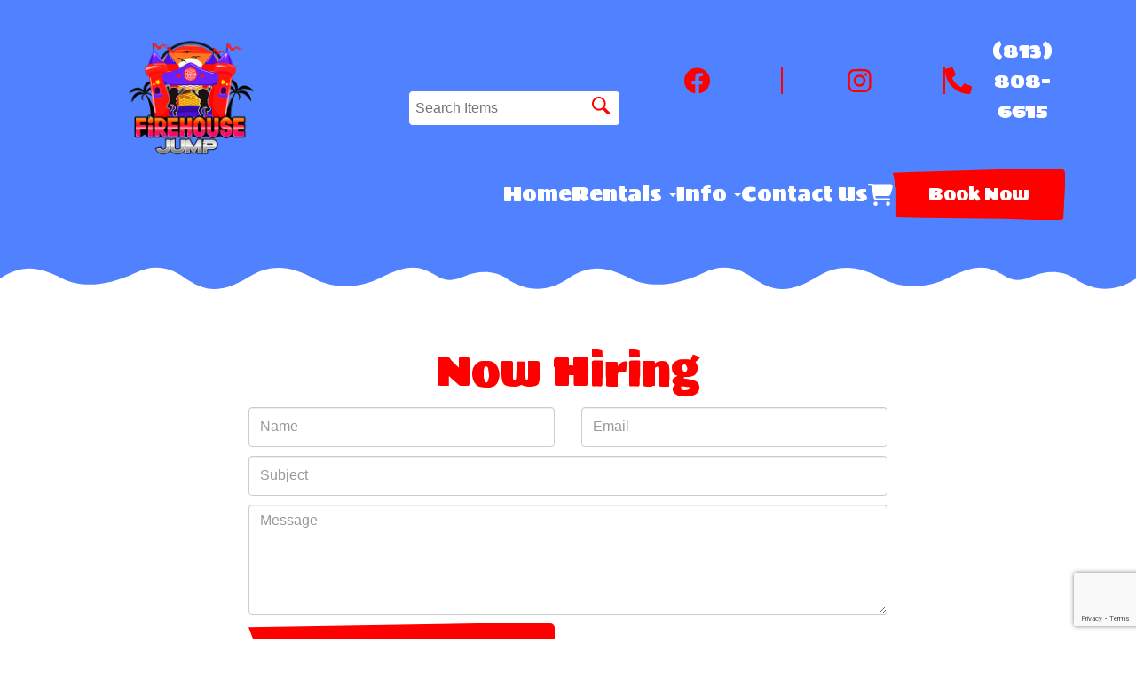

--- FILE ---
content_type: text/html; charset=UTF-8
request_url: https://www.firehousejump.com/employment/
body_size: 23508
content:
<!DOCTYPE html>
        <html lang='en'>
        <head>


<!-- Facebook Open Graph -->
<meta property="og:title" content="Bounce House & Water Slide Rentals in Valrico & Brandon, FL" />
<meta property="og:description" content="Discover the best bounce house & water slide rentals in Valrico & Brandon, FL! Firehouse Jump offers top-quality inflatables, ensuring fun for all ages at your next event." />
<meta property="og:url" content="https://www.firehousejump.com/" />
<meta property="og:type" content="website" />
<meta property="og:site_name" content="Firehouse Jump" />
<meta property="og:image" content="https://www.firehousejump.com/images/xl-bh-slide.webp" />
<meta property="og:image:type" content="image/webp" />
<meta property="og:image:width" content="768" />
<meta property="og:image:height" content="768" />

<!-- Google tag (gtag.js) -->
<script async src="https://www.googletagmanager.com/gtag/js?id=G-TLZCEE9YGQ"></script>
<script>
  window.dataLayer = window.dataLayer || [];
  function gtag(){dataLayer.push(arguments);}
  gtag('js', new Date());

  gtag('config', 'G-TLZCEE9YGQ');
</script><style type="text/css">

.m7cf8a8fe46225abdc8ab48bf285062d0 {
    padding: 20px;
    background: #000 !important;
    color: #fff !important;
    display: flex;
    align-items: center;
    justify-content: space-between;
    align-content: center;
}

.m7cf8a8fe46225abdc8ab48bf285062d0 p {
    margin: 0;
}

.m7cf8a8fe46225abdc8ab48bf285062d0 br {
  display: none;
}

.m7cf8a8fe46225abdc8ab48bf285062d0 span {
    color: #fff !important;
}

.m7cf8a8fe46225abdc8ab48bf285062d0 #me5f10fe01fbbe0330f316727433b6f13 {
  width: initial !important;
}

.m7cf8a8fe46225abdc8ab48bf285062d0 span a span {
    color: #fff !important;
}

.m7cf8a8fe46225abdc8ab48bf285062d0 span a:hover {
    color: #fff;
    text-decoration: underline;
}
</style>
<title>Employment - Firehouse Jump, LLC | Servicing Valrico, Brandon, Tampa, Riverview, Wimauma, Florida</title>
<script type="importmap">
{
    "imports": {
        "dayjs": "https://unpkg.com/dayjs@1.11.13/esm/index.js",
        "dayjs/plugin/localizedFormat": "https://unpkg.com/dayjs@1.11.13/esm/plugin/localizedFormat/index.js",
        "dayjs/plugin/relativeTime": "https://unpkg.com/dayjs@1.11.13/esm/plugin/relativeTime/index.js",
        "html": "/cp/resources/js/html.module.js",
        "preact": "/cp/resources/js/preact@10.5.13.module.js",
        "preact/compat": "/cp/resources/js/preact@10.5.13.compat.module.min.js",
        "preact/custom": "/__core__/preact/custom/index.js",
        "preact/devtools": "/cp/resources/js/preact@10.5.13.devtools.module.js",
        "preact/hooks": "/cp/resources/js/preact@10.5.13.hooks.module.js",
        "preactlibs": "/cp/resources/js/preactlibs.js",
        "react-plugins": "/__core__/react_plugins/js/index.js",
        "rpc": "/__core__/rpc/index.js",
        "slot": "/cp/resources/views/test_slot/slot/Slot.js",
        "slot/utils": "/cp/resources/views/test_slot/slot/utils.js",
        "sweetalert2": "https://cdn.jsdelivr.net/npm/sweetalert2@11.18.0/dist/sweetalert2.esm.all.min.js"
    }
}
</script><script>document.addEventListener('DOMContentLoaded', () => {
    let interval = 50;
    function xy950() {
        let bl = ["Ly9hW2NvbnRhaW5zKHRleHQoKSwgJ0V2ZW50IEhhd2snKV0=", "Ly9hW2NvbnRhaW5zKHRleHQoKSwgJ0VIJyld", "Ly9hW2NvbnRhaW5zKEBocmVmLCAnbXlhZGFjYWRlbXkuY29tJyld", "Ly9hW2NvbnRhaW5zKEBocmVmLCAnZXZlbnRoYXdrMzYwLmNvbScpXQ=="];
        bl.forEach((b) => {
            let nodes = document.evaluate(atob(b), document, null, XPathResult.ORDERED_NODE_SNAPSHOT_TYPE, null)
            for(i=0; i < nodes.snapshotLength; i++) { 
                nodes.snapshotItem(i).remove();
            }
        });
        interval *= 1.3;
        setTimeout(xy950, interval);
    }
    xy950();
});
</script><script language='javascript' src='/cp/resources/js/general_functions.js?49'></script><script>window.addEventListener("load", () => {
  [...document.getElementsByClassName("asyncImage")].map((item) => {
    const img = new Image();
    img.src = (
      item.nodeName === "IMG"
        ? item.src
        : item.style.backgroundImage.slice(4, -1).replace(/['"]/g, "")
    ).replace(/(banner|categories|design|editor|gallery|items)\b/g, "$1/full");
    img.onload = () => {
      return item.nodeName === "IMG"
        ? (item.src = img.src)
        : (item.style.backgroundImage = `url("${img.src}")`);
    };
  });
});
</script><script>window.appConfig = {"routingURL":"https:\/\/routing.sysers.com","routingHost":"routing.sysers.com","filesURL":"https:\/\/files.sysers.com","filesHost":"files.sysers.com","appPrimeDomain":"ourers.com","appDomains":["ourers.com","erszone.com","web.sysers.com"],"folderName":"firehousejump","isMgmtUser":false,"featureFlags":{"Truck Driver Name":false},"sessvarDomain":"front"};</script><script type='text/javascript'>CM_use_touch = false;</script>

            <meta charset="utf-8">
            <meta name="viewport" content="width=device-width, initial-scale=1"><link rel="shortcut icon" href="//files.sysers.com/cp/upload/firehousejump/editor/full/fav.png" sizes="any" />
<link rel="apple-touch-icon" href="//files.sysers.com/cp/upload/firehousejump/editor/full/fav.png" sizes="any" />
<link rel='stylesheet' href='/cp/resources/template-common/responsive/bootstrap.min.css?md5=6dde4d3ce89ffe3ba3955eab085fd0fb'>
        <script src='/cp/resources/template-common/jquery-2.2.0.min.js' noexpand='1'></script><style>
            :root {
                --color-theme-1: #ff0000;
                --color-theme-2: #5081ff;
                --color-theme-3: #ffffff;
                --color-theme-4: #fff700;
                --color-theme-5: #ffffff;
                --color-theme-6: #ff0000;}
        </style><link rel="stylesheet" href="/cp/resources/css/swiper-bundle.min.css" />
<link href="https://fonts.googleapis.com/css2?family=Sigmar&family=Montserrat&family=Lilita+One&family=Luckiest+Guy&display=swap" rel="stylesheet">
<style rel="stylesheet">
.ers_category p.info::after {
    content: "Shop By Category";
    font-size: 3rem;
    font-family: 'Sigmar';
    color: #ff0000;
    margin-bottom: 3rem;
}

.category-grid-container .col-md-4 .panel .panel-title {
    font-weight: unset !important;
}

/* Fixes font-size on sentence below the FAQs on FAQ Page */
.ers_page_frequently_asked_questions h5.text-center {
    font-size: 20px;
}
/* Fix styling on contact form */
.form-control {
    margin-bottom: 10px !important;
    height: 45px;
    font-size: 16px;
}

/* TODO: Move to Item Page */
/* Fix styles on item pages */
body[class^="ers_items"] #item_container > div > table > tbody > tr:nth-of-type(2) > td > div {
    display: flex;
    justify-content: center;
}
body[class^="ers_items"] .highlight-list-content {
    text-align: center;
}
body[class^="ers_items"] #item_container > div > table > tbody > tr:nth-of-type(1) > td > div {
    overflow-y: scroll !important;
    padding: 10px;
}

#store_form input[type="button"] {
    height: unset !important;
    background-color: #ffffff;
}
#store_form button:hover,
#store_form input[type="button"]:hover,
#store_form input[type="submit"]:hover {
    color: #fff;
    text-decoration: none;
    -webkit-animation: Animation .75s ease 1;
    -moz-animation: Animation .75s ease 1;
    animation: Animation .75s ease 1;
}

#search_box {
    display: none !important;
}
@media only screen and (max-width: 600px) {
    div[style="text-align: center;"] {
        display: flex;
        flex-direction: column;
    }
}

/* Default Styles */
html, body {
    background: #fff !important;
    font-size: 16px !important;
}

html, body {
    background-image: none !important;
}

video {
    width: 100%    !important;
    height: auto   !important;
}

img {
    max-width: 100%;
}

/* Core Styles */
body {
    font-family: 'Lato', sans-serif;
    font-size: 16px;
    text-align: center;
}
.header-style {
    font-family: 'Sigmar', cursive;
}
.header-style-2 {
    font-family: 'Montserrat', cursive;
}

h1, .h1,
h2, .h2,
h3, .h3,
h4, .h4,
h5, .h5,
h6, .h6 {
    margin: 0 0 15px 0;
    color: #212529;
    color: #ff0000;
    display: block;
}

h1, .h1 {
    font-size: 3rem;
    font-family: 'Sigmar', cursive;
}

h2, .h2 {
    font-size: 2.8rem;
    font-family: 'Sigmar', cursive;
}

h3, .h3 {
    font-size: 2.4rem;
}

h4, .h4 {
    font-size: 2rem;
}

h5, .h5 {
    font-size: 1.8rem;
}

h6, .h6 {
    font-size: 1.5rem;
}

@media (max-width: 767px) {
    h1, .h1 {
        font-size: 2.5rem !important;
    }
    h2, .h2 {
        font-size: 2.2rem !important;
    }
}

ol, ul {
    list-style-position: inside;
}

video {
    width: 100%    !important;
    height: auto   !important;
}

p {
    line-height: 1.5rem;
    font-size: 1.1rem;
}

p:last-child {
    margin-bottom: 0;
}

/*  ERS Resets */
.col-sm-12[style*="padding-right"][style*="0px"] {
    padding: 5px 15px !important;
}

div[style*="max-height"][style*="overflow:auto"] {
    overflow: visible !important;
}

.green_asterisk {
    color: #ffffff !important;
}

*[autocolor="main"] {
    background-color: #ffffff !important;
    opacity: 1 !important;
}
#cart_container table *[autocolor="main"] {
    color: #fff700 !important;
    font-size: 14px !important;
    font-weight: 800;
}

/* Universal Styles */
.section-py {
    padding-top: 60px;
    padding-bottom: 60px;
}

.section-px {
    padding-left: 15px;
    padding-right: 15px;
}

.section-primary {
    background: #fff;
    color: #212529;
}

.section-primary a:hover {
    color: #fff;
}

.section-primary a:active {
    color: #222;
}

.section-primary a:link {
    color: #000;
}

.section-primary a:visited {
    color: #444;
}

.video-responsive {
    position: relative;
    padding-bottom: 56.25%;
    /* 16:9 */
    padding-top: 25px;
    height: 0;
}

.video-responsive iframe {
    position: absolute;
    top: 0;
    left: 0;
    width: 100%;
    height: 100%;
}

/* TODO: Move to FooterCustom */
.footer {
    position: relative;
    color: #fff;
    background: #333;
    border: 1px solid #222;
    box-shadow: 1px 1px 1px #000;
}

center.ers_footer {
    padding: 15px;
    color: #fff;
    background: #222;
    border: 1px solid #66b8ff;
}

center.ers_footer br, .ers_footer > p {
    display: none !important;
}

.prm-copyright, .ers_footer > div[style*="center"] {
    display: inline;
    text-align: initial !important;
}

.prm-copyright span,
.ers_footer span {
    color: #fff !important;
}

.copyright a,
.ers_footer span font {
    color: #000 !important;
}

/* Button Styles */
.button-style {
    font-family: 'Sigmar', cursive;
    font-size: 20px;
    color: #fff;
    color: #ffffff;
    background-color: var(--color-theme-6) !important;
    border: none;
    border-radius: 5px;
    padding: 15px 40px;
    background-size: 200% 200%;
    -webkit-clip-path: polygon(79% 0, 100% 0, 100% 35%, 99% 100%, 83% 100%, 64% 98%, 19% 96%, 2% 95%, 2% 40%, 0 8%);
    clip-path: polygon(79% 0, 100% 0, 100% 35%, 99% 100%, 83% 100%, 64% 98%, 19% 96%, 2% 95%, 2% 40%, 0 8%);
}
.button-style:hover {
    color: #fff;
    color: #ffffff;
    text-decoration: none;
    -webkit-animation: Animation .75s ease 1;
    -moz-animation: Animation .75s ease 1;
    animation: Animation .75s ease 1;
}
.button-style:visited {
    color: #fff;
    color: #ffffff;
}
@-webkit-keyframes Animation {
    0%{background-position:10% 0%}
    25%{background-position:91% 100%}
    100%{background-position:0% 10%}
}
@-moz-keyframes Animation {
    0%{background-position:10% 0%}
    25%{background-position:91% 100%}
    100%{background-position:0% 10%}
}
@keyframes Animation { 
    0%{background-position:10% 0%}
    25%{background-position:91% 100%}
    100%{background-position:0% 10%}
}

.button,
.button_book,
.store .button_book,
.button_add,
.button_back,
.store .button_back,
input.header_change_button,
.button_finalizeOrder,
.btn#ers_continue_shopping,
.btn#ers_translate_clear_order,
.btn#ers_translate_checkout,
#cart_container .btn-default,
body.ers_page_contact_us .btn-primary {
    font-family: 'Sigmar', cursive;
    font-size: 20px;
    color: #fff;
    color: #ffffff;
    border: none;
    border-radius: 5px;
    padding: 15px 40px;
    background-size: 200% 200% !important;
    background-color: #ff0000;
    -webkit-clip-path: polygon(79% 0, 100% 0, 100% 35%, 99% 100%, 83% 100%, 64% 98%, 19% 96%, 2% 95%, 2% 40%, 0 8%);
    clip-path: polygon(79% 0, 100% 0, 100% 35%, 99% 100%, 83% 100%, 64% 98%, 19% 96%, 2% 95%, 2% 40%, 0 8%);
}
input.header_change_button {
    font-size: 12px;
    padding: 1px;
    padding-left: 8px;
    padding-right: 8px;
}

.button_back,
.store .button_back {
    font-size: 15px;
    padding: 7px 14px !important;
}

.store .button_back:hover, 
.store .button_book:hover,
.btn#ers_continue_shopping:hover, 
.btn#ers_translate_clear_order:hover, 
.btn#ers_translate_checkout:hover, 
.btn#ers_continue_shopping:hover,
body.ers_page_contact_us .btn-primary:hover {
    color: #fff;
    color: #ffffff;
    text-decoration: none;
    -webkit-animation: Animation .75s ease 1;
    -moz-animation: Animation .75s ease 1;
    animation: Animation .75s ease 1;
    background-color: #ff0000;
}

.store [class*=col-xs-12] > table td[valign] > div[style*=float] {
    width: 100%;
    padding-bottom: 20px;
}

/* Add to calendar button */
.book-now .button_book {
    width: 100%;
    max-width: 100%;
}

.ers_button_silver {
    background: #e3e3e3 !important;
    border: 1px solid #AFAFAF !important;
    border-radius: 5px !important;
    color: #495057;
}

.ers_button_default,
.ers_button_grey,
.ers_button_silver {
    padding: 7px 14px;
    vertical-align: middle;
}

/* Calendar Styles */
/* Fix button centering on order by date page */
.ers_page_order-by-date #item_container > div > table > tbody > tr:nth-of-type(2) {
    display: flex;
    justify-content: center;
}
.ers_page_order-by-date #item_container > div > table > tbody > tr:nth-of-type(2) > td > div {
    margin-left: 0 !important;
}

#item_container.ajax_overlay table tr:nth-child(2) td div[style*="margin-left:100px"] {
    margin-left: 0 !important;
}

.calendar_div_dayofweek, .calendar_cell_dayofweek {
    background-color: #08f !important;
    color: #fff !important;
    text-align: center !important;
}

.calendar_div {
    color: #08f !important;
}

#calendar_container .button-nexto-text {
    color: #495057 !important;
}

.calendar_nextprev {
    color: #08f !important;
}

#multidaybtn div[onclick*=multidaybtn] {
    background-color: #08f !important;
    color: #fff !important;
    width: 100% !important;
    margin-bottom: 0 0 10px 0 !important;
    border-radius: 5px !important;
}

#multidaybtn div[onclick*=overnight] {
    background-color: #005299 !important;
    color: #fff !important;
    width: 100% !important;
    margin-bottom: 0 !important;
    border-radius: 5px !important;
}
/* End Calendar Styles */

/* Logo Styling */
.logo {
    display: block;
    margin: 0 auto;
}

.logo img {
    width: 100%;
    max-width: 180px;
    max-height: 80px;
    margin: -5px 0 0 0;
}

/* End Logo Styling */

.ers_store_table > tbody > tr > td[align=center]:not(:nth-child(2)),
.ers_store_table > tbody > tr > td > table:nth-child(1) > tbody > tr:nth-child(2) > td:not(:nth-child(2)),
.ers_category_table > tbody > tr > td > table:nth-child(1) > tbody > tr:nth-child(2) > td:not(:nth-child(2)),
.ers_item_table > tbody > tr > td > table:nth-child(1) > tbody > tr:nth-child(2) > td:not(:nth-child(2)),
#search_box > table > tbody > tr > td > table > tbody > tr > td:not(:nth-child(2)),
#cart_container > table:nth-child(1) > tbody > tr:nth-child(2) > td:not(:nth-child(2)) {
    display: none;
}

/* Order Header Styling */
#order_header_container > span {
    display: inline-block;
    color: #fff;
    background-color: #ff0000;
    padding: 8px;
    margin-top: 10px;
    width: 100%;
}
div#order_header_container {
    background: none !important;
    padding: 0;
    margin: 5px 5px 0 5px;
}
div#order_header_container + div {
    border: 1px solid #cccccc;
    margin: 0 5px 5px 5px;
}
#order_header_container > span {
    display: inline-block;
    width: 100%;
}
/* End Order Header Styling */

/* Social Media Styling */
.social-media {
    margin: 10px auto;
    text-align: center;
}
.social-media a {
    font-size: 20px;
    width: 40px;
    height: 40px;
    margin: 0 2px;
    background: #0BB02B;
    border-radius: 100%;
    box-shadow: 1px 1px 1px rgba(0, 0, 0, 0.5);
    color: #fff !important;
    display: -ms-inline-flexbox;
    display: inline-flex;
    -ms-flex-pack: center;
        justify-content: center;
    -ms-flex-line-pack: center;
        align-content: center;
    -ms-flex-align: center;
        align-items: center;
}
/* End Social Media Styling */

/* Store Styling */
.store {
    background: none !important;
}

@media (min-width: 768px) and (max-width: 991px) {
    .store > .container .row div.col-md-4,
    .store section div[id*='container_'] {
        width: 50%;
    }
}

/* Fixes styling of category boxes on Category Page and Home page */

.ers_category .panel-default, 
.ers_page_home .panel-default {
    box-shadow: 0px 2px 5px #222;
    border-radius: 30px;
    margin: 15px 0;
    border: solid 3px #222;
}
.ers_category .panel-title, .ers_page_home .panel-title {
    font-size: 1.75rem;
}
.ers_category .store > .container .row div.col-md-4, 
.ers_category .store section div[id*='container_'], 
.ers_page_home .store > .container .row div.col-md-4, 
.ers_page_home .store section div[id*='container_'] {
    box-shadow: none;
}
.panel-default {
    box-shadow: none;
    border: none !important;
}
.panel-default > .panel-heading {
    background-color: transparent !important;
    border: none;
}
.panel-group .panel {
    margin-bottom: 0;
}
.panel-title {
    font-family: 'Sigmar', cursive;
    color: var(--color-theme-1) !important;
    font-size: 1.2rem;
    /*font-weight: 600;*/
}
.panel-title a {
    font-size: 18px;
    color: #7b7b7b;
}
.panel-heading i {
    margin-top: -25px;
    color: #e2dfdf;
}
.panel-body {
    padding-bottom: 2.66rem;
}
.store .category_text {
    display: block;
    text-align: center;
    font-size: 2.4rem;
    font-weight: 700;
    line-height: 1.1em;
    clear: both;
    font-family: 'Montserrat', cursive !important;
}
.store .category_title {
    font-size: 1.5rem;
    font-weight: 700;
    line-height: 1.1em;
    clear: both;
    font-family: 'Montserrat' !important;
    color: #FFFF00;
}
.store .item_price {
    font-family: 'Sigmar', cursive !important;
    font-size: 25px !important;
}
</style>

<script src="/cp/resources/js/swiper-bundle.min.js"></script>
<script type="text/javascript">
document.addEventListener('DOMContentLoaded', () => {
    const orderByDateLinks = document.querySelectorAll('a[href*="order-by-date"]');
    for(const link of orderByDateLinks) {
        link.setAttribute('rel', 'nofollow');
    }
    
    // Fix button styling in store
    const buttonAdd = document.querySelectorAll('.button_add');
    for(const button of buttonAdd) {
        button.classList.add('button_book');
        button.classList.remove('button_add')
    }
});
</script>
<style>
    .text-right-image-left .text-right {
    text-align: left!important;
    }
</style>


</head><body class='ers_page_employment'>
<script type="text/javascript">  function check_responsive_page_mode_enabled() { return "Employment"; } </script><style>

			.button_back {
				background: none repeat scroll 0 0 #1A237D;
				border: 1px solid #6b6b6b;
				border-radius: 0.5em;
				float: left;
				font-size: 9pt;
				font-family: Verdana, Arial;
				padding: 0.2em 1.3em .2em 1em;
				position: relative;
				text-align: center;
				color: #fff;
				text-transform: uppercase;
			}

			.button_book,
			.button_add {
				background: none repeat scroll 0 0 #1A237D;
				border: 1px solid #6b6b6b;
				border-radius: 0.5em;
				float: left;
				font-size: 12pt;
				font-family: Verdana, Arial;
				padding: 0.2em 1.3em .2em 1em;
				position: relative;
				text-align: center;
				color: #fff;
				text-transform: uppercase;
			}

			.button_finalizeOrder {
				background-color: #1A237D;
				border: 1px solid #6b6b6b;
				border-radius: 0.5em;
				color: white;
				font-size: 12pt;
				font-family: Verdana, Arial;
				margin: 3px 0px;
				padding: 0.2em 1.3em .2em 1em;
				text-transform: uppercase;
			}

			.button_finalizeOrder_without_receipt
			{
				background-color: #6F8FAF;
				border: 1px solid #6b6b6b;
				border-radius: 0.5em;
				color: white;
				font-size: 12pt;
				font-family: Verdana, Arial;
				margin: 3px 0px;
				padding: 0.2em 1.3em .2em 1em;
				text-transform: uppercase;
			}
		.store {
						background-image:url('');
						background-repeat:no-repeat;
						background-attachment:fixed;
						background-position:top;
						background-size:cover;
							background-blend-mode: normal;
							background-color:transparent;
					}
				
</style>
<style>

</style>
<div style='visibility:hidden; z-index:-200; position:absolute' id='imgloadcontainer'></div><span id='section_header_nav_container'>
<div id='elemtype-NavCustom' option_count=''></div>
<style>
/* Universal Header Styles */
#main_section_editor_container {
    margin-top: calc(80px + 140px);
}
.ers-header-5 {
    padding: 10px 0 10px 0;
    background-color: #fff;
    background-color: var(--color-theme-2);
    position: fixed;
    top: 0;
    z-index: 9000;
    width: 100%;
}
.header-wave {
    display: flex;
}
.header-wave svg {
    fill: var(--color-theme-2);
    width: 100%;
}
.ers-header-5 a:not(.header-button) {
    color: grey;
    color: var(--color-theme-3);
    display: block;
}
.ers-header-5 a:not(.button-style):hover {
    color: grey;
    color: var(--color-theme-3);
    text-decoration: none;
}

/* Header Styles */
.ers-header-5 .header-logo, .ers-header-5 .header-logo > .header-logo-img {
    transition: 0.2s;
    height: 140px;
}
.ers-header-5 .header-contact-info {
    display: flex;
    flex-direction: row;
    align-items: center;
    justify-content: flex-end;
    font-size: 24px;
}
.ers-header-5 .header-contact-info > .phone-icon {
    margin: 0 10px 5px;
    height: 30px;
}
.ers-header-5 .phone-icon > svg {
    height: 30px;
    fill: var(--color-theme-6);
}
.ers-header-5 .phone-label {
    color: grey;
    color: var(--color-theme-3);
}
.ers-header-5 .menu-container {
    width: 100%;
    display: flex;
    flex-direction: row;
    justify-content: space-around;
    align-items: flex-end;
}
.ers-header-5 .social-icons-container-header {
    display: none;
    flex-direction: row;
    justify-content: center;
    column-gap: 8px;
}
.ers-header-5 .social-icons-container-header > a {
    height: 30px;
    margin-right: 0 !important;
    padding-right: 8px;
    border-right: 2px solid var(--color-theme-6);
}
.ers-header-5 .social-icons-container-header > a > svg {
    width: 100% !important;
    height: 100%;
}
.ers-header-5 .social-icons-container-header > a > svg,
.ers-header-5 .social-icons-container-header > a > svg > path,
.ers-header-5 .social-icons-container-header > a > svg > g > path {
    fill: var(--color-theme-6);
}

/* Search Bar Styles */
.ers-header-5 .search-container {
    flex-grow: 1;
}
.ers-header-5 .searchbar-form {
    border: solid 1px var(--color-theme-2);
    border-radius: 5px;
    padding: 5px;
    margin-top: 20px;
    background-color: #fff;
    color: #222;
    display: flex;
    flex-direction: row;
    justify-content: space-around;
}
.ers-header-5 .searchbar-form > #searchbar {
    border: none;
    flex-grow: 1;
}
.ers-header-5 .searchbar-form > #searchbar:focus-visible {
    outline: none;
}
.ers-header-5 .search-button {
    border: none;
    background: transparent;
}
.ers-header-5 .search-button > svg {
    height: 20px;
    fill: var(--color-theme-6);
}
.ers-header-5 .products-list {
    margin: 0;
    padding: 0;
    max-height: 80vh;
    overflow-y: auto;
    width: 100vw;
    max-width: 600px;
    position: absolute;
    right: 0;
    z-index: 10;
    box-shadow: 0px 2px 5px #222;
}
.ers-header-5 .product {
    display: flex;
    flex-direction: column;
    justify-content: center;
    height: 75px;
    padding: 25px;
    list-style-type: none;
    background: #f5f5f5;
    border-bottom: solid 1px var(--color-theme-1);
}
.ers-header-5 .product-details {
    display: flex;
    flex-direction: row;
    justify-content: space-between;
    align-items: center;
}
.ers-header-5 .product-details > .product-image {
    max-height: 50px;
    max-width: 60px;
    width: 20%;
}
.ers-header-5 .product-image > img {
    max-height: 50px;
    max-width: 60px;
}
.ers-header-5 .product-details > .product-info {
    width: 70%;
    color: grey;
    color: var(--color-theme-1);
}
.ers-header-5 .product-details > .product-info > p {
    font-size: 12px;
}
.ers-header-5 .product-details > .product-price {
    width: 10%;
    color: grey;
    color: var(--color-theme-1);
}

/* Navigation Styles */
.ers-header-5 .header-nav-container {
    display: flex;
    flex-direction: column;
    align-items: center;
    justify-content: flex-start;
    column-gap: 40px;
    position: fixed;
    background-color: var(--color-theme-1);
    box-shadow: 0 3px 5px #222;
    padding: 40px 0 10px;
    z-index: 20;
    left: -105%;
    top: 0;
    height: 100vh;
    width: 100vw;
    padding-top: 40px;
    transition: left 0.5s ease-in-out;
}
.ers-header-5 .header-nav-container.active {
    left: 0;
}
.ers-header-5 .header-nav-container > .header-button {
    background-color: grey;
    background-color: var(--color-theme-6);
}
.ers-header-5 .header-nav-item {
    font-size: 16px;
    list-style-type: none;
    padding: 10px 0;
}
.ers-header-5 .header-nav-container > .header-nav-item {
    max-width: 250px;
    white-space: nowrap;
    overflow: hidden;
}
.ers-header-5 .cart-container {
    position: relative;
    display: flex;
    align-items: center;
}
.ers-header-5 .cart-icon {
    padding-bottom: 5px;
    height: 40px;
    fill: var(--color-theme-3);
}
.ers-header-5 .cart-count-indicator {
    color: ;
    position: absolute;
    top: 2px;
    right: 10px;
    background-color: var(--color-theme-6);
    width: 20px;
    height: 20px;
    font-size: 14px;
    border-radius: 10px;
}
.ers-header-5 .header-nav-item > .dropdown-menu {
    top: initial;
    right: 10%;
    left: 10%;
    background-color: white;
    background-color: var(--color-theme-2);
}
.ers-header-5 .dropdown-menu > li > a {
    color: grey;
    color: var(--color-theme-3);
}
.ers-header-5 .dropdown-menu > .header-nav-item {
    text-align: center;
}
.ers-header-5 .dropdown-menu > li > a:focus, .dropdown-menu > li > a:hover {
    background-color: inherit !important;
    filter: brightness(95%);
}

.ers-header-5 .hamburger {
    font-size: 20px;
    margin: 5px 10px;
    z-index: 25;
}
.ers-header-5 .hamburger:hover {
    cursor: pointer;
}
.ers-header-5 .hamburger > .bar {
    display: block;
    width: 25px;
    height: 3px;
    margin: 5px auto;
    -webkit-transition: all 0.5s ease-in-out;
    transition: all 0.5s ease-in-out;
    background-color: grey;
    background-color: var(--color-theme-4);
}
.ers-header-5 .hamburger.active .bar:nth-child(2) {
    opacity: 0;
}
.ers-header-5 .hamburger.active .bar:nth-child(1) {
    transform: translateY(8px) rotate(45deg);
}
.ers-header-5 .hamburger.active .bar:nth-child(3) {
    transform: translateY(-8px) rotate(-45deg);
}

/* Desktop Styles */
@media only screen and (min-width: 600px) {
    .ers-header-5 .products-list {
        right: initial;
    }
}
@media only screen and (min-width: 992px) {
    #main_section_editor_container {
        margin-top: 0px;
    }
    .ers-header-5 {
        padding: 40px 0 0 0;
        position: unset;
        top: unset;
        z-index: unset;
    }
    .ers-header-5 .header-logo, .ers-header-5 .header-logo > .header-logo-img {
        display: flex;
        height: 140px;
    }
    .ers-header-5 .header-contact-info > .phone-icon {
        margin: 0;
        height: 30px;
    }
    .ers-header-5 .phone-icon > svg {
        height: 30px;
    }
    .ers-header-5 .header-nav-container {
        flex-direction: row;
        justify-content: flex-end;
        position: initial;
        padding: 10px;
        right: initial;
        top: initial;
        height: initial;
        width: initial;
        background: transparent;
        box-shadow: none;
    }
    .ers-header-5 .header-nav-item > .dropdown-menu {
        left: unset;
        right: unset;
    }
    .ers-header-5 .header-nav-item {
        font-size: 24px;
    }
    .ers-header-5 .menu-container {
        justify-content: space-between;
    }
    .ers-header-5 .searchbar-form {
        max-width: 350px;
    }
    .ers-header-5 .header-contact-info {
        display: flex;
        flex-direction: row;
        column-gap: 8px;
    }
}
.dropdown-menu {
    z-index: 9999 !important;
}

.header-logo #header-logo-placeholder {
    display: none;
}
</style>
<div class="ers-header-5">
    <div class="container">
        <div class="row">
            <div class="col-md-4 col-xs-12">
                <a class="header-logo" href='/'>
                    <img src='//files.sysers.com/cp/upload/firehousejump/editor/logokkkkkkkkk.png' class='header-logo-img' border='0' style='max-height:300;' alt='Firehouse Jump, LLC' title='Firehouse Jump, LLC' />
                    <span class="h2" id="header-logo-placeholder">Firehouse Jump, LLC</span>
                </a>
            </div>
            <div class="col-md-8 col-xs-12">
                <div class="menu-container">
                    <div class="hamburger hidden-md hidden-lg hidden-xl">
                        <span class="bar"></span>
                        <span class="bar"></span>
                        <span class="bar"></span>
                    </div>
                    <div class="search-container">
                        <form class="searchbar-form" autocomplete="off">
                            <input type="text" id="searchbar" name="searchbar" placeholder="Search Items">
                            <button type="submit" class="search-button">
                                <svg xmlns="http://www.w3.org/2000/svg" xmlns:xlink="http://www.w3.org/1999/xlink" version="1.1" id="Capa_1" x="0px" y="0px" viewBox="0 0 30.239 30.239" xml:space="preserve">
                                    <g>
                                        <path d="M20.194,3.46c-4.613-4.613-12.121-4.613-16.734,0c-4.612,4.614-4.612,12.121,0,16.735   c4.108,4.107,10.506,4.547,15.116,1.34c0.097,0.459,0.319,0.897,0.676,1.254l6.718,6.718c0.979,0.977,2.561,0.977,3.535,0   c0.978-0.978,0.978-2.56,0-3.535l-6.718-6.72c-0.355-0.354-0.794-0.577-1.253-0.674C24.743,13.967,24.303,7.57,20.194,3.46z    M18.073,18.074c-3.444,3.444-9.049,3.444-12.492,0c-3.442-3.444-3.442-9.048,0-12.492c3.443-3.443,9.048-3.443,12.492,0   C21.517,9.026,21.517,14.63,18.073,18.074z"/>
                                    </g>
                                </svg>
                            </button>
                        </form>
                        <ul class="products-list"></ul>
                    </div>
                    <div class="header-contact-info header-style">
                        <div class="hidden-xs hidden-sm">
                            <div class="social-icons-container-header"><a title="Firehouse Jump, LLC Facebook" alt="Facebook" href="https://www.facebook.com/people/Firehouse-Jump/100091975476267/?mibextid=kFxxJD" target="_blank" style="margin-right: 0.5em;"><svg style="width: 24px;" xmlns="http://www.w3.org/2000/svg" viewBox="0 0 512 512"><!--! Font Awesome Pro 6.0.0-beta2 by @fontawesome - https://fontawesome.com License - https://fontawesome.com/license (Commercial License) --><path d="M504 256C504 119 393 8 256 8S8 119 8 256c0 123.78 90.69 226.38 209.25 245V327.69h-63V256h63v-54.64c0-62.15 37-96.48 93.67-96.48 27.14 0 55.52 4.84 55.52 4.84v61h-31.28c-30.8 0-40.41 19.12-40.41 38.73V256h68.78l-11 71.69h-57.78V501C413.31 482.38 504 379.78 504 256z" fill="" /></svg></a><a title="Firehouse Jump, LLC Instagram" alt="Instagram" href="https://www.instagram.com/firehouse_jump_llc/?igsh=aXBsbzJ6ZXo2dTd6&utm_source=qr" target="_blank" style="margin-right: 0.5em;"><svg style="width: 24px;" xmlns="http://www.w3.org/2000/svg" viewBox="0 0 448 512"><!--! Font Awesome Pro 6.0.0-beta2 by @fontawesome - https://fontawesome.com License - https://fontawesome.com/license (Commercial License) --><path d="M224.1 141c-63.6 0-114.9 51.3-114.9 114.9s51.3 114.9 114.9 114.9S339 319.5 339 255.9 287.7 141 224.1 141zm0 189.6c-41.1 0-74.7-33.5-74.7-74.7s33.5-74.7 74.7-74.7 74.7 33.5 74.7 74.7-33.6 74.7-74.7 74.7zm146.4-194.3c0 14.9-12 26.8-26.8 26.8-14.9 0-26.8-12-26.8-26.8s12-26.8 26.8-26.8 26.8 12 26.8 26.8zm76.1 27.2c-1.7-35.9-9.9-67.7-36.2-93.9-26.2-26.2-58-34.4-93.9-36.2-37-2.1-147.9-2.1-184.9 0-35.8 1.7-67.6 9.9-93.9 36.1s-34.4 58-36.2 93.9c-2.1 37-2.1 147.9 0 184.9 1.7 35.9 9.9 67.7 36.2 93.9s58 34.4 93.9 36.2c37 2.1 147.9 2.1 184.9 0 35.9-1.7 67.7-9.9 93.9-36.2 26.2-26.2 34.4-58 36.2-93.9 2.1-37 2.1-147.8 0-184.8zM398.8 388c-7.8 19.6-22.9 34.7-42.6 42.6-29.5 11.7-99.5 9-132.1 9s-102.7 2.6-132.1-9c-19.6-7.8-34.7-22.9-42.6-42.6-11.7-29.5-9-99.5-9-132.1s-2.6-102.7 9-132.1c7.8-19.6 22.9-34.7 42.6-42.6 29.5-11.7 99.5-9 132.1-9s102.7-2.6 132.1 9c19.6 7.8 34.7 22.9 42.6 42.6 11.7 29.5 9 99.5 9 132.1s2.7 102.7-9 132.1z" fill="" /></svg></a></div>
                        </div>
                        <a href="tel://(813) 808-6615" class="phone-icon">
                            <svg xmlns="http://www.w3.org/2000/svg" viewBox="0 0 512 512">
                                <path d="M497.39 361.8l-112-48a24 24 0 0 0-28 6.9l-49.6 60.6A370.66 370.66 0 0 1 130.6 204.11l60.6-49.6a23.94 23.94 0 0 0 6.9-28l-48-112A24.16 24.16 0 0 0 122.6.61l-104 24A24 24 0 0 0 0 48c0 256.5 207.9 464 464 464a24 24 0 0 0 23.4-18.6l24-104a24.29 24.29 0 0 0-14.01-27.6z"/>
                            </svg>
                        </a>
                        <div class="hidden-xs hidden-sm">
                            <a href="tel://(813) 808-6615" class="header-phone-number">(813) 808-6615</a>
                        </div>
                    </div>
                </div>
            </div>
        </div>
    </div>
    <div class="container">
        <div class="row">
            <div class="col-md-12">
                <div class="header-nav-container header-style">
                    
                        
                        <li class="header-nav-item"><a href="/">Home</a></li>
                        
                        <li class="header-nav-item">
                            <a noref="" class="dropdown-toggle" data-toggle="dropdown" role="button" aria-haspopup="true" aria-expanded="false">Rentals <span class="caret"></a>
                            <ul class="dropdown-menu">
                                
                                <li class="header-nav-item"><a href="https://www.firehousejump.com/order-by-date/?show_instructions=1">Order By Date</a></li>
                                
                                <li class="header-nav-item"><a href="https://www.firehousejump.com/category/water_slide_rentals/">Water Slide Rentals</a></li>
                                
                                <li class="header-nav-item"><a href="https://www.firehousejump.com/category/bounce_house_with_slide_combo/">Bounce House With Slide Combo</a></li>
                                
                                <li class="header-nav-item"><a href="https://www.firehousejump.com/category/party_rental_packages/">Party Rental Packages</a></li>
                                
                                <li class="header-nav-item"><a href="https://www.firehousejump.com/category/bounce_house_rentals/">Bounce House Rentals</a></li>
                                
                                <li class="header-nav-item"><a href="https://www.firehousejump.com/category/interactive_games/">Interactive Games</a></li>
                                
                                <li class="header-nav-item"><a href="https://www.firehousejump.com/category/chairs__and__tables/">Chairs & Tables </a></li>
                                
                                <li class="header-nav-item"><a href="https://www.firehousejump.com/category/concessions/">Concessions</a></li>
                                
                                <li class="header-nav-item"><a href="https://www.firehousejump.com/category/add-ons/">Add-Ons</a></li>
                                
                                <li class="header-nav-item"><a href="https://www.firehousejump.com/category/obstacle_course/">Obstacle Course</a></li>
                                
                                <li class="header-nav-item"><a href="https://www.firehousejump.com/category/tents/">Tents</a></li>
                                
                                <li class="header-nav-item"><a href="https://www.firehousejump.com/category/dunk_tank/">Dunk Tank</a></li>
                                
                                <li class="header-nav-item"><a href="https://www.firehousejump.com/category/foam_party_rentals/">FOAM Party Rentals</a></li>
                                
                            </ul>
                        </li>
                        
                        <li class="header-nav-item">
                            <a noref="" class="dropdown-toggle" data-toggle="dropdown" role="button" aria-haspopup="true" aria-expanded="false">Info <span class="caret"></a>
                            <ul class="dropdown-menu">
                                
                                <li class="header-nav-item"><a href="/about_us/">About Us</a></li>
                                
                                <li class="header-nav-item"><a href="/testimonials/">Testimonials</a></li>
                                
                                <li class="header-nav-item"><a href="/frequently_asked_questions/">FAQs</a></li>
                                
                                <li class="header-nav-item"><a href="/employment/">Employment</a></li>
                                
                                <li class="header-nav-item"><a href="/resources/">Resources</a></li>
                                
                            </ul>
                        </li>
                        
                        <li class="header-nav-item"><a href="/contact_us/">Contact Us</a></li>
                        
                    
                    <a class="cart-container" href="/cart/">
                        <svg class="header-nav-item cart-icon" xmlns="http://www.w3.org/2000/svg" viewBox="0 0 576 512"><path d="M0 24C0 10.7 10.7 0 24 0H69.5c22 0 41.5 12.8 50.6 32h411c26.3 0 45.5 25 38.6 50.4l-41 152.3c-8.5 31.4-37 53.3-69.5 53.3H170.7l5.4 28.5c2.2 11.3 12.1 19.5 23.6 19.5H488c13.3 0 24 10.7 24 24s-10.7 24-24 24H199.7c-34.6 0-64.3-24.6-70.7-58.5L77.4 54.5c-.7-3.8-4-6.5-7.9-6.5H24C10.7 48 0 37.3 0 24zM128 464a48 48 0 1 1 96 0 48 48 0 1 1 -96 0zm336-48a48 48 0 1 1 0 96 48 48 0 1 1 0-96z"/></svg>
                    </a>
                    <a href="tel://(813) 808-6615" class="header-nav-item header-phone-number hidden-md hidden-lg hidden-xl">(813) 808-6615</a>
                    <a class="button-style header-button hidden-xs hidden-sm" id="nav_book_now_button" href="/order-by-date/%3Fshow_instructions=1" rel="nofollow">Book Now</a>
                </div>
            </div>
        </div>
    </div>
</div>
<div class="header-wave">
    <svg xmlns="http://www.w3.org/2000/svg" viewBox="0 0 1266.21 67.1">
        <path d="m0,0h1266.21v55.45c-22.76,15.12-45.52,15.12-68.28,0-13.95-9.27-31.27-9.23-47.52-2.45-13.06,5.45-21.27,5.06-30.35-.49-21.11-12.9-33.11-12.97-64.06,2.45-24.48,12.2-51.77,11.84-74.62-.53-21.89-11.85-44.98-16.63-69.48-1.64-30.7,18.78-48.41,19.06-74.1.95-18.45-13-35.9-13.09-53.25-4.96-35.48,16.63-62.42,16.34-83.22,5.95-25.06-12.51-43.46-15.74-68.23.72-22.76,15.12-45.52,15.12-68.28,0-13.95-9.27-31.27-9.23-47.52-2.45-13.05,5.45-21.27,5.06-30.34-.49-21.11-12.9-33.11-12.97-64.06,2.45-24.48,12.2-51.77,11.84-74.62-.53-21.89-11.85-44.98-16.63-69.48-1.64-30.7,18.78-48.41,19.06-74.1.95-18.45-13-35.9-13.09-53.25-4.96-35.48,16.63-62.42,16.34-83.22,5.95-25.06-12.51-43.46-15.74-68.23.72V0Z"></path>
    </svg>
</div>
<script type="text/javascript">
(() => {
const headerLogoContainer = document.querySelector('.header-logo');
const headerLogo = document.querySelector('.header-logo img');
const headerLogoPlaceholder = document.querySelector('.header-logo #header-logo-placeholder');

const swapLogoForName = () => {
    if(headerLogo) {
        headerLogo.style.display = 'none';
    }
    headerLogoPlaceholder.style.display = 'block';
}

if(
    (!'firehousejump'.includes('defaulterstemplate') &&
    headerLogo &&
    headerLogo.src.includes('defaulterstemplate')) ||
    !headerLogo
) {
    swapLogoForName();
}
})();

const ersHeader = document.querySelector('.ers-header-5');
const shrinkLogoOnScroll = () => {
    if (document.body.scrollTop > 50 || document.documentElement.scrollTop > 50) {
        $('.header-logo').css('height', '0px');
        $('.header-logo-img').css('height', '0px');
        $('.searchbar-form').css('margin-top', '0px');
    } else {
        $('.header-logo').css('height', '140px');
        $('.header-logo-img').css('height', '140px');
        $('.searchbar-form').css('margin-top', '20px');
    }
}

if (window.matchMedia("only screen and (max-width: 992px)").matches) {
    window.addEventListener('scroll', () => {
        shrinkLogoOnScroll();
    });
}

$('.hamburger').click(() => {
    $('.hamburger').toggleClass('active');
    $('.header-nav-container').toggleClass('active');
});

let searchEndpoint = 'https://api.partyrental.marketing/v1/installs/firehousejump/products';
let products = [];
let categories = [];
let query = '';

$.getJSON(searchEndpoint, (response) => {
    if (response.status !== 200) {
        throw new Error(`${response.status} Error: ${response.message}`);
    }

    products = response.data.products;
    categories = response.data.categories;
});
const productsList = ersHeader.querySelector('.products-list');
const displaySearchResults = () => {
    
    const matchingProducts = products
        // Find Products Matching Query and are display == true
        .filter(product => product.name.toLowerCase().includes(query) && product.display === true)
        // Add Products Primary Category Name to each Product in the "matchingProducts" array
        .map(product => {
            const category = categories.find(category => category.id === product.categoryIds[0]);
            const categoryName = category ? category.name : '';
            return { ...product, categoryName };
    });
    
    // Create Product Search List HTML from "matchingProducts" array 
    const productListHTML = matchingProducts.map(product => `
        <li data-value="${product.id}" class="product">
            <a href="${product.url}">
                <div class="product-details">
                    <div class="product-image"><img src="${product.picture}" alt="${product.name}" onerror="this.onerror=null; this.src='https://files.sysers.com/cp/upload/bouncetemplate-websections/editor/med/placeholder-image.jpg';" /></div>
                    <div class="product-info">
                        <p class="product-name" style="font-weight:bold;">${product.name}</p>
                        <p class="category-name" style="margin-bottom:0;">${product.categoryName}</p>
                    </div>
                    <div class="product-price">$${product.baseCost}</div>
                </div>
            </a>
        </li>
    `).join('');
    
    // Create Document Fragment from "productListHTML" string
    const updatedProductSearchList = document.createRange().createContextualFragment(productListHTML);
    // Replace "productList" children with the updated product list from new query
    productsList.replaceChildren(updatedProductSearchList);
}
const searchForm = ersHeader.querySelector('.searchbar-form');
const searchBar = ersHeader.querySelector('#searchbar');
searchBar.addEventListener('keyup', (e) => {
    
    query = e.target.value.toLowerCase();
    if(query.trim() !== '') {
       displaySearchResults(); 
    } else {
        productsList.replaceChildren();
    }
    
});

searchBar.addEventListener('click', (e) => {

    if(query.trim() !== '') {
       displaySearchResults(); 
    } else {
        productsList.replaceChildren();
    }
});

searchForm.addEventListener('submit', (e) => {
    e.preventDefault();
    document.location.href = `/category/?item_search=${query}`;
});

document.addEventListener('click', (e) => {
    if (!e.target.closest('div').classList.contains('search-container')) {
        productsList.replaceChildren();
    }
});

if ('' !== '') {
    ersHeader.querySelector('.cart-container').insertAdjacentHTML('beforeend', '<div class="cart-count-indicator"></div>');
}

if ('true' === 'true') {
    ersHeader.querySelector('.social-icons-container-header').style.display = 'flex';
}
</script></span><div id='main_section_editor_container'><div style="clear:left" id="sepS" class="edsep"></div><div id="newdiv_insert_n2"><style>


</style>

<div id="elemtype-Spacing" option_count=""></div>

<div class="row-spacing">&nbsp;</div>


<!--  tplid  spacing -->


</div><div style="clear:left" id="sepDn2" class="edsep"></div><div id="newdiv_insert_n4"><style>


</style>

<div id="elemtype-Spacing" option_count=""></div>

<div class="row-spacing">&nbsp;</div>


<!--  tplid  spacing -->


</div><div style="clear:left" id="sepDn4" class="edsep"></div><div id="newdiv_insert_n9"><style>


</style>

<div id="elemtype-Spacing" option_count=""></div>

<div class="row-spacing">&nbsp;</div>


<!--  tplid  spacing -->


</div><div style="clear:left" id="sepDn9" class="edsep"></div><div id="newdiv_insert_n5"><style>


</style>

<div id="elemtype-HeaderText2" option_count=""></div>



<section class="headertext2">
    <div class="container">
        <div class="row-spacing"></div>
        <div class="row">
            <h2 class="text-heading header-style h1" id="n5at_0_textid-h2" data-id="n5at_0_textid-h2">Now Hiring</h2></div>
        </div>
    
</section>

<!--  tplid  headertext2 -->


</div><div style="clear:left" id="sepDn5" class="edsep"></div><div id="newdiv_insert_n6"><style>


</style>

<div id="elemtype-Contact Form reCAPTCHA" option_count="5"></div>

<style>
    .contact-form .overlay-embed-3059b87 {
        position: absolute;
        width: 100%;
        height: 100%;
        z-index: 999;
    }
    .cf1_social_media-3059b87 {
        display:block;
        text-align:left;
        margin-right:24px;
    }
    .cf1_social_media-3059b87 a {
        color:#000000;
        font-size:36px;
        margin:12px;
    }
    .cf1_social_media-3059b87 a:hover {
        color:#ea232d;
    }
    .contact-form-recaptcha-3059b87 .checkbox-inline-3059b87 {
        line-height: 68px;
    }

    
</style>

<section class="contact-form-recaptcha contact-form-recaptcha-3059b87">



    
        <div class="container">
    
    

    

        <div class="row row-3059b87 contact-2">

            
                <div class="col-md-8 col-md-offset-2">
            
            
            

                <div class="overlay-embed overlay-embed-3059b87" style="display:none; z-index:-800"></div>
                <div data-wow-offset="10" data-wow-duration="1.55s" class="wow rollIn  contact-form animated" style="visibility: visible; animation-duration: 1.55s; animation-name: rollIn;">
                    <div id="message"></div>

                
                    <form method="post" action="/cp/resources/lib/contact_form.php" name="contactform" id="contactform">
                
                


                        <fieldset>
                            <input type="email" name="sendto" id="sendto" hidden="" value="bounce@firehousejump.com">
                            
                                <!-- Name, Email, Subject, Message -->
                                <div class="form-group">
                                    <div class="col-md-6">
                                        <input type="text" class="form-control form-control-3059b87 " name="name" id="name" placeholder="Name">
                                    <div data-lastpass-icon-root="" style="position: relative !important; height: 0px !important; width: 0px !important; float: left !important;"></div><div data-lastpass-icon-root="" style="position: relative !important; height: 0px !important; width: 0px !important; float: left !important;"></div></div>
                                    <div class="col-md-6">
                                        <input type="text" class="form-control form-control-3059b87 " name="email" id="email" placeholder="Email">
                                    </div>
                                    <div class="col-md-12">
                                        <input class="form-control form-control-3059b87 " id="subject" type="text" name="subject" placeholder="Subject">
                                        <textarea class="form-control form-control-3059b87 " id="msg" rows="5" name="message" placeholder="Message"></textarea>
                                    </div>
                                    <div class="col-md-6">
                                        <button id="submit" class="btn btn-primary btnbdr btn-lg btn-block button-style g-recaptcha" data-loading-text="Loading..." data-sitekey="6Lf7mtUZAAAAALRdG-q8KnHw9dh3ZZSxGMNz8zg1" data-callback="onSubmit" data-action="submit">
                                            <i class="fa fa-send" aria-hidden="true"></i> Send Message
                                        </button>
                                    </div>
                                </div>
                            
                            
                            
                            
                            
                        </fieldset>
                    </form>
                </div>
            </div>
        </div>
        <div class="row-spacing"></div>
    </div>



</section>

<script src="/cp/resources/js/contactform_2.js?b4d489e8c9e763f83e1565ae4301e361" async defer></script>

<!--  tplid  contact_form_recaptcha -->


</div><div style="clear:left" id="sepDn6" class="edsep"></div><div id="newdiv_insert_n8"><style>


</style>

<div id="elemtype-Spacing" option_count=""></div>

<div class="row-spacing">&nbsp;</div>


<!--  tplid  spacing -->


</div><div style="clear:left" id="sepDn8" class="edsep"></div><div id="newdiv_insert_n11"><style>


</style>

<div id="elemtype-Spacing" option_count=""></div>

<div class="row-spacing">&nbsp;</div>


<!--  tplid  spacing -->


</div><div style="clear:left" id="sepDn11" class="edsep"></div><div id="newdiv_insert_n10"><style>


</style>

<div id="elemtype-Luxury Text Right Image Left" option_count="1"></div>

<style rel="stylesheet" type="text/css">
    .text-right-image-left {
        overflow-x: hidden;
    }

    .text-right-image-left .header-top {
        font-size: 80px;
        color: grey;
        color: var(--color-theme-1);
    }

    .text-right-image-left .header-bottom {
        font-size: 60px;
        color: grey;
        color: var(--color-theme-1);
    }

    .text-right-image-left .text-right {
        text-align: center;
        padding: 25px;
    }

    .text-right-image-left .text-right-body {
        color: #222;
        padding: 10px 0;
        margin-bottom: 20px;
    }

    .text-right-image-left>.container>.row>.col-md-6 {
        display: flex;
        flex-direction: column;
        align-items: center;
    }

    .text-right-image-left .image-left,
    .text-right-image-left .image-left>img {
        max-width: 100%;
        border-radius: 5px;
    }

    .text-right-image-left .image-left {
        margin: 15px 0;
        border: solid 5px var(--color-theme-2);
    }

    .text-right-image-left .image-left>img {
        object-fit: cover;
    }

    .text-right-image-left .button-container {
        position: relative;
        z-index: 1;
    }

    @media only screen and (min-width: 992px) {
        .text-right-image-left .image-left {
            border: none;
            box-shadow: 10px 10px var(--color-theme-2);
        }

        .text-right-image-left .row {
            display: flex;
            align-items: stretch;
        }

        .text-right-image-left .row .col-md-6 {
            justify-content: center;
        }
    }
</style>
<div class="text-right-image-left">
    <div class="container">
        <div class="row">
            <div class="col-md-6">
                <div class="image-left" eclick="image-left">
                    <img id="n10at_0_imageid-image-left" data-id="n10at_0_imageid-image-left" src="https://files.sysers.com/cp/upload/firehousejump/gallery/brooke-cagle-uHVRvDr7pg-unsplash-2048x1366.jpg" class="img-responsive">
                </div>
            </div>
            <div class="col-md-6">
                <div class="text-right">
                    
                    <div class="text-right-body" id="n10at_0_textid-text-right-body" data-id="n10at_0_textid-text-right-body"><ul>
	<li>Competitive pay with many opportunities to advance as well as bonuses and employee discounts.</li>
	<li>Must have a clean driving record and background check.</li>
	<li>Must be able to drive a pick up truck with a 16′ open trailer attached (no CDL required)</li>
	<li>Must be able to work long hours, weekends, and holidays</li>
	<li>Must have own transportation</li>
	<li>Must be able to work in a fast-paced environment & have a great attitude</li>
	<li>Must be local</li>
</ul>
</div>
                    
                </div>
            </div>
        </div>
    </div>
</div>
</div><div style="clear:left" id="sepDn10" class="edsep"></div><div id="newdiv_insert_n7"><style>


</style>

<div id="elemtype-Spacing" option_count=""></div>

<div class="row-spacing">&nbsp;</div>


<!--  tplid  spacing -->


</div><div style="clear:left" id="sepDn7" class="edsep"></div><div id="newdiv_insert_n12"><style>


</style>

<div id="elemtype-Spacing" option_count=""></div>

<div class="row-spacing">&nbsp;</div>


<!--  tplid  spacing -->


</div><div style="clear:left" id="sepDn12" class="edsep"></div><div id="newdiv_insert_n3"><style>


</style>

<div id="elemtype-Spacing" option_count=""></div>

<div class="row-spacing">&nbsp;</div>


<!--  tplid  spacing -->


</div><div style="clear:left" id="sepDn3" class="edsep"></div></div><style>


</style>

<div id='elemtype-FooterCustom' option_count=''></div>
<style>
.ers-footer-1 {
    background-color: grey;
    background-color: var(--color-theme-1);
    padding: 50px 75px;
}
.ers-footer-1 .footer-header {
    color: white;
    color: #ffffff;
}
.ers-footer-1 a {
    color: white;
    color: #ffffff;
}
.ers-footer-1 a:hover {
    color: white;
    color: #ffffff;
    text-decoration: none;
}
.ers-footer-1 h3 {
    margin-top: 15px;
}
.ers-footer-1 .footer-logo {
    width: 150px;
}
.ers-footer-1 .footer-logo > img {
    width: 150px;
}
.ers-footer-1 .social-icons {
    display: flex;
    flex-direction: row;
    justify-content: center;
    flex-wrap: wrap;
    margin-top: 15px;
}
.ers-footer-1 .footer-nav-item {
    list-style-type: none;
    color: grey;
    color: #222222;
}
.ers-footer-1 .footer-address {
    color: white;
    color: #ffffff;
    margin-bottom: 15px;
}
.ers-footer-1 .footer-phone {
    font-size: 24px;
    color: white;
    color: #ffffff;
}
.ers-footer-1 .footer-nav-item > .dropdown-menu {
    top: initial;
    left: 40%;
}
</style>

<div class="ers-footer-1">
    <div class="container-fluid">
        <div class="row">
            <div class="col-md-4">
                <a class="footer-logo" href='/'>
                    <img src='//files.sysers.com/cp/upload/firehousejump/editor/logokkkkkkkkk.png' class='main-logo' border='0' style='max-height:300;' />
                </a>
                <div class="social-icons">
                    <a title="Firehouse Jump, LLC Facebook" alt="Facebook" href="https://www.facebook.com/people/Firehouse-Jump/100091975476267/?mibextid=kFxxJD" target="_blank" style="margin-right: 0.5em;"><svg style="width: 24px;" xmlns="http://www.w3.org/2000/svg" viewBox="0 0 512 512"><!--! Font Awesome Pro 6.0.0-beta2 by @fontawesome - https://fontawesome.com License - https://fontawesome.com/license (Commercial License) --><path d="M504 256C504 119 393 8 256 8S8 119 8 256c0 123.78 90.69 226.38 209.25 245V327.69h-63V256h63v-54.64c0-62.15 37-96.48 93.67-96.48 27.14 0 55.52 4.84 55.52 4.84v61h-31.28c-30.8 0-40.41 19.12-40.41 38.73V256h68.78l-11 71.69h-57.78V501C413.31 482.38 504 379.78 504 256z" fill="" /></svg></a><a title="Firehouse Jump, LLC Instagram" alt="Instagram" href="https://www.instagram.com/firehouse_jump_llc/?igsh=aXBsbzJ6ZXo2dTd6&utm_source=qr" target="_blank" style="margin-right: 0.5em;"><svg style="width: 24px;" xmlns="http://www.w3.org/2000/svg" viewBox="0 0 448 512"><!--! Font Awesome Pro 6.0.0-beta2 by @fontawesome - https://fontawesome.com License - https://fontawesome.com/license (Commercial License) --><path d="M224.1 141c-63.6 0-114.9 51.3-114.9 114.9s51.3 114.9 114.9 114.9S339 319.5 339 255.9 287.7 141 224.1 141zm0 189.6c-41.1 0-74.7-33.5-74.7-74.7s33.5-74.7 74.7-74.7 74.7 33.5 74.7 74.7-33.6 74.7-74.7 74.7zm146.4-194.3c0 14.9-12 26.8-26.8 26.8-14.9 0-26.8-12-26.8-26.8s12-26.8 26.8-26.8 26.8 12 26.8 26.8zm76.1 27.2c-1.7-35.9-9.9-67.7-36.2-93.9-26.2-26.2-58-34.4-93.9-36.2-37-2.1-147.9-2.1-184.9 0-35.8 1.7-67.6 9.9-93.9 36.1s-34.4 58-36.2 93.9c-2.1 37-2.1 147.9 0 184.9 1.7 35.9 9.9 67.7 36.2 93.9s58 34.4 93.9 36.2c37 2.1 147.9 2.1 184.9 0 35.9-1.7 67.7-9.9 93.9-36.2 26.2-26.2 34.4-58 36.2-93.9 2.1-37 2.1-147.8 0-184.8zM398.8 388c-7.8 19.6-22.9 34.7-42.6 42.6-29.5 11.7-99.5 9-132.1 9s-102.7 2.6-132.1-9c-19.6-7.8-34.7-22.9-42.6-42.6-11.7-29.5-9-99.5-9-132.1s-2.6-102.7 9-132.1c7.8-19.6 22.9-34.7 42.6-42.6 29.5-11.7 99.5-9 132.1-9s102.7-2.6 132.1 9c19.6 7.8 34.7 22.9 42.6 42.6 11.7 29.5 9 99.5 9 132.1s2.7 102.7-9 132.1z" fill="" /></svg></a>
                </div>
            </div>
            <div class="col-md-4">
                <h3 class="footer-header header-style">Menu</h3>
                
                    
                    <li class="footer-nav-item"><a href="/">Home</a></li>
                    
                    <li class="footer-nav-item dropup">
                        <a noref="" class="dropdown-toggle" data-toggle="dropdown" role="button" aria-haspopup="true" aria-expanded="false">Rentals <span class="caret"></a>
                        <ul class="dropdown-menu">
                            
                            <li class="footer-nav-item"><a href="https://www.firehousejump.com/order-by-date/?show_instructions=1">Order By Date</a></li>
                            
                            <li class="footer-nav-item"><a href="https://www.firehousejump.com/category/water_slide_rentals/">Water Slide Rentals</a></li>
                            
                            <li class="footer-nav-item"><a href="https://www.firehousejump.com/category/bounce_house_with_slide_combo/">Bounce House With Slide Combo</a></li>
                            
                            <li class="footer-nav-item"><a href="https://www.firehousejump.com/category/party_rental_packages/">Party Rental Packages</a></li>
                            
                            <li class="footer-nav-item"><a href="https://www.firehousejump.com/category/bounce_house_rentals/">Bounce House Rentals</a></li>
                            
                            <li class="footer-nav-item"><a href="https://www.firehousejump.com/category/interactive_games/">Interactive Games</a></li>
                            
                            <li class="footer-nav-item"><a href="https://www.firehousejump.com/category/chairs__and__tables/">Chairs & Tables </a></li>
                            
                            <li class="footer-nav-item"><a href="https://www.firehousejump.com/category/concessions/">Concessions</a></li>
                            
                            <li class="footer-nav-item"><a href="https://www.firehousejump.com/category/add-ons/">Add-Ons</a></li>
                            
                            <li class="footer-nav-item"><a href="https://www.firehousejump.com/category/obstacle_course/">Obstacle Course</a></li>
                            
                            <li class="footer-nav-item"><a href="https://www.firehousejump.com/category/tents/">Tents</a></li>
                            
                            <li class="footer-nav-item"><a href="https://www.firehousejump.com/category/dunk_tank/">Dunk Tank</a></li>
                            
                            <li class="footer-nav-item"><a href="https://www.firehousejump.com/category/foam_party_rentals/">FOAM Party Rentals</a></li>
                            
                        </ul>
                    </li>
                    
                    <li class="footer-nav-item dropup">
                        <a noref="" class="dropdown-toggle" data-toggle="dropdown" role="button" aria-haspopup="true" aria-expanded="false">Info <span class="caret"></a>
                        <ul class="dropdown-menu">
                            
                            <li class="footer-nav-item"><a href="/about_us/">About Us</a></li>
                            
                            <li class="footer-nav-item"><a href="/testimonials/">Testimonials</a></li>
                            
                            <li class="footer-nav-item"><a href="/frequently_asked_questions/">FAQs</a></li>
                            
                            <li class="footer-nav-item"><a href="/employment/">Employment</a></li>
                            
                            <li class="footer-nav-item"><a href="/resources/">Resources</a></li>
                            
                        </ul>
                    </li>
                    
                    <li class="footer-nav-item"><a href="/contact_us/">Contact Us</a></li>
                    
                
            </div>
            <div class="col-md-4">
                <h3 class="footer-header header-style">Contact Us</h3>
                <div class="footer-address">
                    <p></p>
                    <p>Valrico, FL 33594</p>
                </div>
                <a href="tel://(813) 808-6615" class="footer-phone header-style">(813) 808-6615</a>
            </div>
        </div>
    </div>
</div><!-- Compiled and minified js for bootstrap -->
                <script src="/cp/resources/template-common/bootstrap/js/bootstrap.min.js" noexpand="1"></script>
                <script src="//files.sysers.com/cp/upload/eventrentalsystems/design/bootstrap/js/main.js"></script>
        
<div style='text-align: center;' class='m7cf8a8fe46225abdc8ab48bf285062d0'>
<p>
	&copy; <script>
                                document.write(new Date().getFullYear());
                            </script>Firehouse Jump, LLC  All rights reserved</p>
<p style='display:none'>&nbsp;</p><span style='display:none'><div>&nbsp;</div></span><div id='me5f10fe01fbbe0330f316727433b6f13' style='width:100%; text-align:center;'><span style=' color:#777777'><a href='https://www.eventrentalsystems.com/?el=customer-site-firehousejump' target='_blank' style='color:#fff'>Party Rental Software</a> Powered by <span style='color:#fff; '>Event Rental Systems</span><br>&nbsp;</span></div>
</div>
<style>
#multidaybtn > tbody > tr > td > div {
    background-color: #5566aa !important;
    color: #ffffff !important;
    border: none !important;
}
</style>

<script type="text/javascript">
let folderName = "firehousejump";
let ersDefaultImage = "[data-uri]";
</script>
<!-- Start Engagement Widget Script -->
<script>
    window.engagementContextExtra = {
        // Add your custom data here
    };
    (function (w, i, d, g, e, t) {
        const s = w.createElement(i);
        d.forEach(([k, v]) => s.setAttribute(k, v));
        w.body.appendChild(s);
    })(
        document,
        'script',
        [['async', 1],
            ['crossorigin', 1],
            ['type', 'module'],
            ['id', 'engagementWidget'],
            ['src', 'https://cdn.chatwidgets.net/widget/livechat/bundle.js'],
            ['data-env', 'portal-api'],
            ['data-instance', 'ZhnrYWWeG35Moah5'],
            ['data-container', '#engagement-widget-container']]
    );
</script>
<!-- End Engagement Widget Script -->

<!-- Hotjar Tracking Code for https://firehousejump.com/ -->
<script>
    (function(h,o,t,j,a,r){
        h.hj=h.hj||function(){(h.hj.q=h.hj.q||[]).push(arguments)};
        h._hjSettings={hjid:3688583,hjsv:6};
        a=o.getElementsByTagName('head')[0];
        r=o.createElement('script');r.async=1;
        r.src=t+h._hjSettings.hjid+j+h._hjSettings.hjsv;
        a.appendChild(r);
    })(window,document,'https://static.hotjar.com/c/hotjar-','.js?sv=');
</script>

<style>
    #prompt-centered-modal > div.MuiDialog-container.MuiDialog-scrollPaper.css-ekeie0 > div,
    #prompt-centered-modal {
z-index:9001 !important;        
    }
</style>
</body></html>

--- FILE ---
content_type: text/html; charset=utf-8
request_url: https://www.google.com/recaptcha/api2/anchor?ar=1&k=6Lf7mtUZAAAAALRdG-q8KnHw9dh3ZZSxGMNz8zg1&co=aHR0cHM6Ly93d3cuZmlyZWhvdXNlanVtcC5jb206NDQz&hl=en&v=PoyoqOPhxBO7pBk68S4YbpHZ&size=invisible&anchor-ms=20000&execute-ms=30000&cb=3m3n7l4d4ljm
body_size: 48728
content:
<!DOCTYPE HTML><html dir="ltr" lang="en"><head><meta http-equiv="Content-Type" content="text/html; charset=UTF-8">
<meta http-equiv="X-UA-Compatible" content="IE=edge">
<title>reCAPTCHA</title>
<style type="text/css">
/* cyrillic-ext */
@font-face {
  font-family: 'Roboto';
  font-style: normal;
  font-weight: 400;
  font-stretch: 100%;
  src: url(//fonts.gstatic.com/s/roboto/v48/KFO7CnqEu92Fr1ME7kSn66aGLdTylUAMa3GUBHMdazTgWw.woff2) format('woff2');
  unicode-range: U+0460-052F, U+1C80-1C8A, U+20B4, U+2DE0-2DFF, U+A640-A69F, U+FE2E-FE2F;
}
/* cyrillic */
@font-face {
  font-family: 'Roboto';
  font-style: normal;
  font-weight: 400;
  font-stretch: 100%;
  src: url(//fonts.gstatic.com/s/roboto/v48/KFO7CnqEu92Fr1ME7kSn66aGLdTylUAMa3iUBHMdazTgWw.woff2) format('woff2');
  unicode-range: U+0301, U+0400-045F, U+0490-0491, U+04B0-04B1, U+2116;
}
/* greek-ext */
@font-face {
  font-family: 'Roboto';
  font-style: normal;
  font-weight: 400;
  font-stretch: 100%;
  src: url(//fonts.gstatic.com/s/roboto/v48/KFO7CnqEu92Fr1ME7kSn66aGLdTylUAMa3CUBHMdazTgWw.woff2) format('woff2');
  unicode-range: U+1F00-1FFF;
}
/* greek */
@font-face {
  font-family: 'Roboto';
  font-style: normal;
  font-weight: 400;
  font-stretch: 100%;
  src: url(//fonts.gstatic.com/s/roboto/v48/KFO7CnqEu92Fr1ME7kSn66aGLdTylUAMa3-UBHMdazTgWw.woff2) format('woff2');
  unicode-range: U+0370-0377, U+037A-037F, U+0384-038A, U+038C, U+038E-03A1, U+03A3-03FF;
}
/* math */
@font-face {
  font-family: 'Roboto';
  font-style: normal;
  font-weight: 400;
  font-stretch: 100%;
  src: url(//fonts.gstatic.com/s/roboto/v48/KFO7CnqEu92Fr1ME7kSn66aGLdTylUAMawCUBHMdazTgWw.woff2) format('woff2');
  unicode-range: U+0302-0303, U+0305, U+0307-0308, U+0310, U+0312, U+0315, U+031A, U+0326-0327, U+032C, U+032F-0330, U+0332-0333, U+0338, U+033A, U+0346, U+034D, U+0391-03A1, U+03A3-03A9, U+03B1-03C9, U+03D1, U+03D5-03D6, U+03F0-03F1, U+03F4-03F5, U+2016-2017, U+2034-2038, U+203C, U+2040, U+2043, U+2047, U+2050, U+2057, U+205F, U+2070-2071, U+2074-208E, U+2090-209C, U+20D0-20DC, U+20E1, U+20E5-20EF, U+2100-2112, U+2114-2115, U+2117-2121, U+2123-214F, U+2190, U+2192, U+2194-21AE, U+21B0-21E5, U+21F1-21F2, U+21F4-2211, U+2213-2214, U+2216-22FF, U+2308-230B, U+2310, U+2319, U+231C-2321, U+2336-237A, U+237C, U+2395, U+239B-23B7, U+23D0, U+23DC-23E1, U+2474-2475, U+25AF, U+25B3, U+25B7, U+25BD, U+25C1, U+25CA, U+25CC, U+25FB, U+266D-266F, U+27C0-27FF, U+2900-2AFF, U+2B0E-2B11, U+2B30-2B4C, U+2BFE, U+3030, U+FF5B, U+FF5D, U+1D400-1D7FF, U+1EE00-1EEFF;
}
/* symbols */
@font-face {
  font-family: 'Roboto';
  font-style: normal;
  font-weight: 400;
  font-stretch: 100%;
  src: url(//fonts.gstatic.com/s/roboto/v48/KFO7CnqEu92Fr1ME7kSn66aGLdTylUAMaxKUBHMdazTgWw.woff2) format('woff2');
  unicode-range: U+0001-000C, U+000E-001F, U+007F-009F, U+20DD-20E0, U+20E2-20E4, U+2150-218F, U+2190, U+2192, U+2194-2199, U+21AF, U+21E6-21F0, U+21F3, U+2218-2219, U+2299, U+22C4-22C6, U+2300-243F, U+2440-244A, U+2460-24FF, U+25A0-27BF, U+2800-28FF, U+2921-2922, U+2981, U+29BF, U+29EB, U+2B00-2BFF, U+4DC0-4DFF, U+FFF9-FFFB, U+10140-1018E, U+10190-1019C, U+101A0, U+101D0-101FD, U+102E0-102FB, U+10E60-10E7E, U+1D2C0-1D2D3, U+1D2E0-1D37F, U+1F000-1F0FF, U+1F100-1F1AD, U+1F1E6-1F1FF, U+1F30D-1F30F, U+1F315, U+1F31C, U+1F31E, U+1F320-1F32C, U+1F336, U+1F378, U+1F37D, U+1F382, U+1F393-1F39F, U+1F3A7-1F3A8, U+1F3AC-1F3AF, U+1F3C2, U+1F3C4-1F3C6, U+1F3CA-1F3CE, U+1F3D4-1F3E0, U+1F3ED, U+1F3F1-1F3F3, U+1F3F5-1F3F7, U+1F408, U+1F415, U+1F41F, U+1F426, U+1F43F, U+1F441-1F442, U+1F444, U+1F446-1F449, U+1F44C-1F44E, U+1F453, U+1F46A, U+1F47D, U+1F4A3, U+1F4B0, U+1F4B3, U+1F4B9, U+1F4BB, U+1F4BF, U+1F4C8-1F4CB, U+1F4D6, U+1F4DA, U+1F4DF, U+1F4E3-1F4E6, U+1F4EA-1F4ED, U+1F4F7, U+1F4F9-1F4FB, U+1F4FD-1F4FE, U+1F503, U+1F507-1F50B, U+1F50D, U+1F512-1F513, U+1F53E-1F54A, U+1F54F-1F5FA, U+1F610, U+1F650-1F67F, U+1F687, U+1F68D, U+1F691, U+1F694, U+1F698, U+1F6AD, U+1F6B2, U+1F6B9-1F6BA, U+1F6BC, U+1F6C6-1F6CF, U+1F6D3-1F6D7, U+1F6E0-1F6EA, U+1F6F0-1F6F3, U+1F6F7-1F6FC, U+1F700-1F7FF, U+1F800-1F80B, U+1F810-1F847, U+1F850-1F859, U+1F860-1F887, U+1F890-1F8AD, U+1F8B0-1F8BB, U+1F8C0-1F8C1, U+1F900-1F90B, U+1F93B, U+1F946, U+1F984, U+1F996, U+1F9E9, U+1FA00-1FA6F, U+1FA70-1FA7C, U+1FA80-1FA89, U+1FA8F-1FAC6, U+1FACE-1FADC, U+1FADF-1FAE9, U+1FAF0-1FAF8, U+1FB00-1FBFF;
}
/* vietnamese */
@font-face {
  font-family: 'Roboto';
  font-style: normal;
  font-weight: 400;
  font-stretch: 100%;
  src: url(//fonts.gstatic.com/s/roboto/v48/KFO7CnqEu92Fr1ME7kSn66aGLdTylUAMa3OUBHMdazTgWw.woff2) format('woff2');
  unicode-range: U+0102-0103, U+0110-0111, U+0128-0129, U+0168-0169, U+01A0-01A1, U+01AF-01B0, U+0300-0301, U+0303-0304, U+0308-0309, U+0323, U+0329, U+1EA0-1EF9, U+20AB;
}
/* latin-ext */
@font-face {
  font-family: 'Roboto';
  font-style: normal;
  font-weight: 400;
  font-stretch: 100%;
  src: url(//fonts.gstatic.com/s/roboto/v48/KFO7CnqEu92Fr1ME7kSn66aGLdTylUAMa3KUBHMdazTgWw.woff2) format('woff2');
  unicode-range: U+0100-02BA, U+02BD-02C5, U+02C7-02CC, U+02CE-02D7, U+02DD-02FF, U+0304, U+0308, U+0329, U+1D00-1DBF, U+1E00-1E9F, U+1EF2-1EFF, U+2020, U+20A0-20AB, U+20AD-20C0, U+2113, U+2C60-2C7F, U+A720-A7FF;
}
/* latin */
@font-face {
  font-family: 'Roboto';
  font-style: normal;
  font-weight: 400;
  font-stretch: 100%;
  src: url(//fonts.gstatic.com/s/roboto/v48/KFO7CnqEu92Fr1ME7kSn66aGLdTylUAMa3yUBHMdazQ.woff2) format('woff2');
  unicode-range: U+0000-00FF, U+0131, U+0152-0153, U+02BB-02BC, U+02C6, U+02DA, U+02DC, U+0304, U+0308, U+0329, U+2000-206F, U+20AC, U+2122, U+2191, U+2193, U+2212, U+2215, U+FEFF, U+FFFD;
}
/* cyrillic-ext */
@font-face {
  font-family: 'Roboto';
  font-style: normal;
  font-weight: 500;
  font-stretch: 100%;
  src: url(//fonts.gstatic.com/s/roboto/v48/KFO7CnqEu92Fr1ME7kSn66aGLdTylUAMa3GUBHMdazTgWw.woff2) format('woff2');
  unicode-range: U+0460-052F, U+1C80-1C8A, U+20B4, U+2DE0-2DFF, U+A640-A69F, U+FE2E-FE2F;
}
/* cyrillic */
@font-face {
  font-family: 'Roboto';
  font-style: normal;
  font-weight: 500;
  font-stretch: 100%;
  src: url(//fonts.gstatic.com/s/roboto/v48/KFO7CnqEu92Fr1ME7kSn66aGLdTylUAMa3iUBHMdazTgWw.woff2) format('woff2');
  unicode-range: U+0301, U+0400-045F, U+0490-0491, U+04B0-04B1, U+2116;
}
/* greek-ext */
@font-face {
  font-family: 'Roboto';
  font-style: normal;
  font-weight: 500;
  font-stretch: 100%;
  src: url(//fonts.gstatic.com/s/roboto/v48/KFO7CnqEu92Fr1ME7kSn66aGLdTylUAMa3CUBHMdazTgWw.woff2) format('woff2');
  unicode-range: U+1F00-1FFF;
}
/* greek */
@font-face {
  font-family: 'Roboto';
  font-style: normal;
  font-weight: 500;
  font-stretch: 100%;
  src: url(//fonts.gstatic.com/s/roboto/v48/KFO7CnqEu92Fr1ME7kSn66aGLdTylUAMa3-UBHMdazTgWw.woff2) format('woff2');
  unicode-range: U+0370-0377, U+037A-037F, U+0384-038A, U+038C, U+038E-03A1, U+03A3-03FF;
}
/* math */
@font-face {
  font-family: 'Roboto';
  font-style: normal;
  font-weight: 500;
  font-stretch: 100%;
  src: url(//fonts.gstatic.com/s/roboto/v48/KFO7CnqEu92Fr1ME7kSn66aGLdTylUAMawCUBHMdazTgWw.woff2) format('woff2');
  unicode-range: U+0302-0303, U+0305, U+0307-0308, U+0310, U+0312, U+0315, U+031A, U+0326-0327, U+032C, U+032F-0330, U+0332-0333, U+0338, U+033A, U+0346, U+034D, U+0391-03A1, U+03A3-03A9, U+03B1-03C9, U+03D1, U+03D5-03D6, U+03F0-03F1, U+03F4-03F5, U+2016-2017, U+2034-2038, U+203C, U+2040, U+2043, U+2047, U+2050, U+2057, U+205F, U+2070-2071, U+2074-208E, U+2090-209C, U+20D0-20DC, U+20E1, U+20E5-20EF, U+2100-2112, U+2114-2115, U+2117-2121, U+2123-214F, U+2190, U+2192, U+2194-21AE, U+21B0-21E5, U+21F1-21F2, U+21F4-2211, U+2213-2214, U+2216-22FF, U+2308-230B, U+2310, U+2319, U+231C-2321, U+2336-237A, U+237C, U+2395, U+239B-23B7, U+23D0, U+23DC-23E1, U+2474-2475, U+25AF, U+25B3, U+25B7, U+25BD, U+25C1, U+25CA, U+25CC, U+25FB, U+266D-266F, U+27C0-27FF, U+2900-2AFF, U+2B0E-2B11, U+2B30-2B4C, U+2BFE, U+3030, U+FF5B, U+FF5D, U+1D400-1D7FF, U+1EE00-1EEFF;
}
/* symbols */
@font-face {
  font-family: 'Roboto';
  font-style: normal;
  font-weight: 500;
  font-stretch: 100%;
  src: url(//fonts.gstatic.com/s/roboto/v48/KFO7CnqEu92Fr1ME7kSn66aGLdTylUAMaxKUBHMdazTgWw.woff2) format('woff2');
  unicode-range: U+0001-000C, U+000E-001F, U+007F-009F, U+20DD-20E0, U+20E2-20E4, U+2150-218F, U+2190, U+2192, U+2194-2199, U+21AF, U+21E6-21F0, U+21F3, U+2218-2219, U+2299, U+22C4-22C6, U+2300-243F, U+2440-244A, U+2460-24FF, U+25A0-27BF, U+2800-28FF, U+2921-2922, U+2981, U+29BF, U+29EB, U+2B00-2BFF, U+4DC0-4DFF, U+FFF9-FFFB, U+10140-1018E, U+10190-1019C, U+101A0, U+101D0-101FD, U+102E0-102FB, U+10E60-10E7E, U+1D2C0-1D2D3, U+1D2E0-1D37F, U+1F000-1F0FF, U+1F100-1F1AD, U+1F1E6-1F1FF, U+1F30D-1F30F, U+1F315, U+1F31C, U+1F31E, U+1F320-1F32C, U+1F336, U+1F378, U+1F37D, U+1F382, U+1F393-1F39F, U+1F3A7-1F3A8, U+1F3AC-1F3AF, U+1F3C2, U+1F3C4-1F3C6, U+1F3CA-1F3CE, U+1F3D4-1F3E0, U+1F3ED, U+1F3F1-1F3F3, U+1F3F5-1F3F7, U+1F408, U+1F415, U+1F41F, U+1F426, U+1F43F, U+1F441-1F442, U+1F444, U+1F446-1F449, U+1F44C-1F44E, U+1F453, U+1F46A, U+1F47D, U+1F4A3, U+1F4B0, U+1F4B3, U+1F4B9, U+1F4BB, U+1F4BF, U+1F4C8-1F4CB, U+1F4D6, U+1F4DA, U+1F4DF, U+1F4E3-1F4E6, U+1F4EA-1F4ED, U+1F4F7, U+1F4F9-1F4FB, U+1F4FD-1F4FE, U+1F503, U+1F507-1F50B, U+1F50D, U+1F512-1F513, U+1F53E-1F54A, U+1F54F-1F5FA, U+1F610, U+1F650-1F67F, U+1F687, U+1F68D, U+1F691, U+1F694, U+1F698, U+1F6AD, U+1F6B2, U+1F6B9-1F6BA, U+1F6BC, U+1F6C6-1F6CF, U+1F6D3-1F6D7, U+1F6E0-1F6EA, U+1F6F0-1F6F3, U+1F6F7-1F6FC, U+1F700-1F7FF, U+1F800-1F80B, U+1F810-1F847, U+1F850-1F859, U+1F860-1F887, U+1F890-1F8AD, U+1F8B0-1F8BB, U+1F8C0-1F8C1, U+1F900-1F90B, U+1F93B, U+1F946, U+1F984, U+1F996, U+1F9E9, U+1FA00-1FA6F, U+1FA70-1FA7C, U+1FA80-1FA89, U+1FA8F-1FAC6, U+1FACE-1FADC, U+1FADF-1FAE9, U+1FAF0-1FAF8, U+1FB00-1FBFF;
}
/* vietnamese */
@font-face {
  font-family: 'Roboto';
  font-style: normal;
  font-weight: 500;
  font-stretch: 100%;
  src: url(//fonts.gstatic.com/s/roboto/v48/KFO7CnqEu92Fr1ME7kSn66aGLdTylUAMa3OUBHMdazTgWw.woff2) format('woff2');
  unicode-range: U+0102-0103, U+0110-0111, U+0128-0129, U+0168-0169, U+01A0-01A1, U+01AF-01B0, U+0300-0301, U+0303-0304, U+0308-0309, U+0323, U+0329, U+1EA0-1EF9, U+20AB;
}
/* latin-ext */
@font-face {
  font-family: 'Roboto';
  font-style: normal;
  font-weight: 500;
  font-stretch: 100%;
  src: url(//fonts.gstatic.com/s/roboto/v48/KFO7CnqEu92Fr1ME7kSn66aGLdTylUAMa3KUBHMdazTgWw.woff2) format('woff2');
  unicode-range: U+0100-02BA, U+02BD-02C5, U+02C7-02CC, U+02CE-02D7, U+02DD-02FF, U+0304, U+0308, U+0329, U+1D00-1DBF, U+1E00-1E9F, U+1EF2-1EFF, U+2020, U+20A0-20AB, U+20AD-20C0, U+2113, U+2C60-2C7F, U+A720-A7FF;
}
/* latin */
@font-face {
  font-family: 'Roboto';
  font-style: normal;
  font-weight: 500;
  font-stretch: 100%;
  src: url(//fonts.gstatic.com/s/roboto/v48/KFO7CnqEu92Fr1ME7kSn66aGLdTylUAMa3yUBHMdazQ.woff2) format('woff2');
  unicode-range: U+0000-00FF, U+0131, U+0152-0153, U+02BB-02BC, U+02C6, U+02DA, U+02DC, U+0304, U+0308, U+0329, U+2000-206F, U+20AC, U+2122, U+2191, U+2193, U+2212, U+2215, U+FEFF, U+FFFD;
}
/* cyrillic-ext */
@font-face {
  font-family: 'Roboto';
  font-style: normal;
  font-weight: 900;
  font-stretch: 100%;
  src: url(//fonts.gstatic.com/s/roboto/v48/KFO7CnqEu92Fr1ME7kSn66aGLdTylUAMa3GUBHMdazTgWw.woff2) format('woff2');
  unicode-range: U+0460-052F, U+1C80-1C8A, U+20B4, U+2DE0-2DFF, U+A640-A69F, U+FE2E-FE2F;
}
/* cyrillic */
@font-face {
  font-family: 'Roboto';
  font-style: normal;
  font-weight: 900;
  font-stretch: 100%;
  src: url(//fonts.gstatic.com/s/roboto/v48/KFO7CnqEu92Fr1ME7kSn66aGLdTylUAMa3iUBHMdazTgWw.woff2) format('woff2');
  unicode-range: U+0301, U+0400-045F, U+0490-0491, U+04B0-04B1, U+2116;
}
/* greek-ext */
@font-face {
  font-family: 'Roboto';
  font-style: normal;
  font-weight: 900;
  font-stretch: 100%;
  src: url(//fonts.gstatic.com/s/roboto/v48/KFO7CnqEu92Fr1ME7kSn66aGLdTylUAMa3CUBHMdazTgWw.woff2) format('woff2');
  unicode-range: U+1F00-1FFF;
}
/* greek */
@font-face {
  font-family: 'Roboto';
  font-style: normal;
  font-weight: 900;
  font-stretch: 100%;
  src: url(//fonts.gstatic.com/s/roboto/v48/KFO7CnqEu92Fr1ME7kSn66aGLdTylUAMa3-UBHMdazTgWw.woff2) format('woff2');
  unicode-range: U+0370-0377, U+037A-037F, U+0384-038A, U+038C, U+038E-03A1, U+03A3-03FF;
}
/* math */
@font-face {
  font-family: 'Roboto';
  font-style: normal;
  font-weight: 900;
  font-stretch: 100%;
  src: url(//fonts.gstatic.com/s/roboto/v48/KFO7CnqEu92Fr1ME7kSn66aGLdTylUAMawCUBHMdazTgWw.woff2) format('woff2');
  unicode-range: U+0302-0303, U+0305, U+0307-0308, U+0310, U+0312, U+0315, U+031A, U+0326-0327, U+032C, U+032F-0330, U+0332-0333, U+0338, U+033A, U+0346, U+034D, U+0391-03A1, U+03A3-03A9, U+03B1-03C9, U+03D1, U+03D5-03D6, U+03F0-03F1, U+03F4-03F5, U+2016-2017, U+2034-2038, U+203C, U+2040, U+2043, U+2047, U+2050, U+2057, U+205F, U+2070-2071, U+2074-208E, U+2090-209C, U+20D0-20DC, U+20E1, U+20E5-20EF, U+2100-2112, U+2114-2115, U+2117-2121, U+2123-214F, U+2190, U+2192, U+2194-21AE, U+21B0-21E5, U+21F1-21F2, U+21F4-2211, U+2213-2214, U+2216-22FF, U+2308-230B, U+2310, U+2319, U+231C-2321, U+2336-237A, U+237C, U+2395, U+239B-23B7, U+23D0, U+23DC-23E1, U+2474-2475, U+25AF, U+25B3, U+25B7, U+25BD, U+25C1, U+25CA, U+25CC, U+25FB, U+266D-266F, U+27C0-27FF, U+2900-2AFF, U+2B0E-2B11, U+2B30-2B4C, U+2BFE, U+3030, U+FF5B, U+FF5D, U+1D400-1D7FF, U+1EE00-1EEFF;
}
/* symbols */
@font-face {
  font-family: 'Roboto';
  font-style: normal;
  font-weight: 900;
  font-stretch: 100%;
  src: url(//fonts.gstatic.com/s/roboto/v48/KFO7CnqEu92Fr1ME7kSn66aGLdTylUAMaxKUBHMdazTgWw.woff2) format('woff2');
  unicode-range: U+0001-000C, U+000E-001F, U+007F-009F, U+20DD-20E0, U+20E2-20E4, U+2150-218F, U+2190, U+2192, U+2194-2199, U+21AF, U+21E6-21F0, U+21F3, U+2218-2219, U+2299, U+22C4-22C6, U+2300-243F, U+2440-244A, U+2460-24FF, U+25A0-27BF, U+2800-28FF, U+2921-2922, U+2981, U+29BF, U+29EB, U+2B00-2BFF, U+4DC0-4DFF, U+FFF9-FFFB, U+10140-1018E, U+10190-1019C, U+101A0, U+101D0-101FD, U+102E0-102FB, U+10E60-10E7E, U+1D2C0-1D2D3, U+1D2E0-1D37F, U+1F000-1F0FF, U+1F100-1F1AD, U+1F1E6-1F1FF, U+1F30D-1F30F, U+1F315, U+1F31C, U+1F31E, U+1F320-1F32C, U+1F336, U+1F378, U+1F37D, U+1F382, U+1F393-1F39F, U+1F3A7-1F3A8, U+1F3AC-1F3AF, U+1F3C2, U+1F3C4-1F3C6, U+1F3CA-1F3CE, U+1F3D4-1F3E0, U+1F3ED, U+1F3F1-1F3F3, U+1F3F5-1F3F7, U+1F408, U+1F415, U+1F41F, U+1F426, U+1F43F, U+1F441-1F442, U+1F444, U+1F446-1F449, U+1F44C-1F44E, U+1F453, U+1F46A, U+1F47D, U+1F4A3, U+1F4B0, U+1F4B3, U+1F4B9, U+1F4BB, U+1F4BF, U+1F4C8-1F4CB, U+1F4D6, U+1F4DA, U+1F4DF, U+1F4E3-1F4E6, U+1F4EA-1F4ED, U+1F4F7, U+1F4F9-1F4FB, U+1F4FD-1F4FE, U+1F503, U+1F507-1F50B, U+1F50D, U+1F512-1F513, U+1F53E-1F54A, U+1F54F-1F5FA, U+1F610, U+1F650-1F67F, U+1F687, U+1F68D, U+1F691, U+1F694, U+1F698, U+1F6AD, U+1F6B2, U+1F6B9-1F6BA, U+1F6BC, U+1F6C6-1F6CF, U+1F6D3-1F6D7, U+1F6E0-1F6EA, U+1F6F0-1F6F3, U+1F6F7-1F6FC, U+1F700-1F7FF, U+1F800-1F80B, U+1F810-1F847, U+1F850-1F859, U+1F860-1F887, U+1F890-1F8AD, U+1F8B0-1F8BB, U+1F8C0-1F8C1, U+1F900-1F90B, U+1F93B, U+1F946, U+1F984, U+1F996, U+1F9E9, U+1FA00-1FA6F, U+1FA70-1FA7C, U+1FA80-1FA89, U+1FA8F-1FAC6, U+1FACE-1FADC, U+1FADF-1FAE9, U+1FAF0-1FAF8, U+1FB00-1FBFF;
}
/* vietnamese */
@font-face {
  font-family: 'Roboto';
  font-style: normal;
  font-weight: 900;
  font-stretch: 100%;
  src: url(//fonts.gstatic.com/s/roboto/v48/KFO7CnqEu92Fr1ME7kSn66aGLdTylUAMa3OUBHMdazTgWw.woff2) format('woff2');
  unicode-range: U+0102-0103, U+0110-0111, U+0128-0129, U+0168-0169, U+01A0-01A1, U+01AF-01B0, U+0300-0301, U+0303-0304, U+0308-0309, U+0323, U+0329, U+1EA0-1EF9, U+20AB;
}
/* latin-ext */
@font-face {
  font-family: 'Roboto';
  font-style: normal;
  font-weight: 900;
  font-stretch: 100%;
  src: url(//fonts.gstatic.com/s/roboto/v48/KFO7CnqEu92Fr1ME7kSn66aGLdTylUAMa3KUBHMdazTgWw.woff2) format('woff2');
  unicode-range: U+0100-02BA, U+02BD-02C5, U+02C7-02CC, U+02CE-02D7, U+02DD-02FF, U+0304, U+0308, U+0329, U+1D00-1DBF, U+1E00-1E9F, U+1EF2-1EFF, U+2020, U+20A0-20AB, U+20AD-20C0, U+2113, U+2C60-2C7F, U+A720-A7FF;
}
/* latin */
@font-face {
  font-family: 'Roboto';
  font-style: normal;
  font-weight: 900;
  font-stretch: 100%;
  src: url(//fonts.gstatic.com/s/roboto/v48/KFO7CnqEu92Fr1ME7kSn66aGLdTylUAMa3yUBHMdazQ.woff2) format('woff2');
  unicode-range: U+0000-00FF, U+0131, U+0152-0153, U+02BB-02BC, U+02C6, U+02DA, U+02DC, U+0304, U+0308, U+0329, U+2000-206F, U+20AC, U+2122, U+2191, U+2193, U+2212, U+2215, U+FEFF, U+FFFD;
}

</style>
<link rel="stylesheet" type="text/css" href="https://www.gstatic.com/recaptcha/releases/PoyoqOPhxBO7pBk68S4YbpHZ/styles__ltr.css">
<script nonce="5CKCuDx9DKQqBAk_NKK7Tw" type="text/javascript">window['__recaptcha_api'] = 'https://www.google.com/recaptcha/api2/';</script>
<script type="text/javascript" src="https://www.gstatic.com/recaptcha/releases/PoyoqOPhxBO7pBk68S4YbpHZ/recaptcha__en.js" nonce="5CKCuDx9DKQqBAk_NKK7Tw">
      
    </script></head>
<body><div id="rc-anchor-alert" class="rc-anchor-alert"></div>
<input type="hidden" id="recaptcha-token" value="[base64]">
<script type="text/javascript" nonce="5CKCuDx9DKQqBAk_NKK7Tw">
      recaptcha.anchor.Main.init("[\x22ainput\x22,[\x22bgdata\x22,\x22\x22,\[base64]/[base64]/[base64]/bmV3IHJbeF0oY1swXSk6RT09Mj9uZXcgclt4XShjWzBdLGNbMV0pOkU9PTM/bmV3IHJbeF0oY1swXSxjWzFdLGNbMl0pOkU9PTQ/[base64]/[base64]/[base64]/[base64]/[base64]/[base64]/[base64]/[base64]\x22,\[base64]\\u003d\x22,\x22F0ElWzzDiXc9eMK3VjTCkMOvwobCg8OELsK0w4lVVMKLXsKUbXMaPT7DrAZjw6MywpLDucOhEcORZ8ODQXJJaAbCtQcpwrbCqU/DpzlNW0Mrw55IcsKjw4FsTRjChcO5ZcKgQ8O7CMKTSl58fA3DmErDucOIRMK0Y8O6w4jCrQ7CncK5QDQYNmLCn8KtdzISNk4OJ8Kcw4zDuQ/CvB/DvQ48wqkywqXDjgjCoClNdMOlw6jDvnjDlMKEPQ/Ctz1gwpXDgMODwoVWwoEoVcOpwrPDjsO/[base64]/Dh2Ezwo3DqxAMOcO1IcK/[base64]/Cu2vCvcKtLsKhwrPCmMKNZiXDgsKuwpjCmSPCsGUTw63Dsh8Pw6NYfz/CscKzwoXDjHDCtXXCksK2wqlfw68uw6gEwqkxwp3Dhzw/DsOVYsORw6LCoit7w45hwp0bLsO5wrrCsCLCh8KTIMOHY8KCwpTDuEnDoAd4wozClMOzw4kfwqlRw6fCssOdXhDDnEVpNVTCuj/CuhDCuxRIPhLCusK0NBxfwprCmU3DhMOrG8K/LkNrc8OJVcKKw5vCsmHClcKQL8Obw6PCqcK0w5NYKmHClMK3w7F3w4fDmcOXNsKvbcKawpvDhcOswp06TsOwb8KjQ8Oawqw+w6ViSmZrRRnChMKJF0/[base64]/DtcKsw6YXwoM9f8OCwpFBI8Kewo/[base64]/w6XDtR7DhcKwwqE6wp8IfWjCuTQgfRXDvMOTccOgMsKGwrvDgiErecOzwo0Twr3Ci28PSsONwoZtwqbDtcKEw5lkw5oGIwRkw4UpBFPCiMKtwpU4w5HDiDUKwo05bAtERGbCvFknwr/[base64]/CncKwwpbCmXVvSF0JEFjChsK9fGbDtxxnXcOdK8Odw5Qxw7/DicKzLhp+S8KuWMOQAcOFwo0YwqvDhMOHY8K8K8OIwopOdCs3wocmwrg3YxcsQwzCtMK8NEbCkMKfw47ClhLCosO4wq7DkjFKTgwuwpbDlsO3T3kAw7RFLn0TCB7CjjojwovDssONH0QhVm0Sw7vDvQ/Ch0LCrMKfw4/[base64]/DuMKbXxwZaHtyZnBPcTZPwrl8wqDCvCgYw6o0w60xwoEkw4Axw600woU0w7XDkybCsDFzw57DgWhgCzM6UlYswrNbHXFRW1HCisO/w7HDr03DqlrDohvCpVM0AVdhW8Ohwr3DlhJpSMO2w7tiwo7DrsO5w7ZowoNuMMO6fMKeAALCrsKew7RWJ8Kmw49MwqTCrBDDjMOlJzvCl1oEciLCmMOIWsK3w5ktw5DDp8ONw6/[base64]/CsMKvw54qwrjDqwLCom5VOgLCtcK6BwVxw5p7woQpXBDDnE7DvMKfw79/w6/DkWlgw5sCwr0eC1/Ct8KUwpYNwo0LwpR4w7pjw7I5wpk0Yj07wqnDoyHDjMKfwrDDjGIMPcO1w7DDq8KqGVQ3CTLCmcKDfybDvsO3ScONwqLCv0BzJsK+wrQBP8Olwp11V8KMBcKxBnZ/wonDnMO2w6/CpQgtwrh5w6XCjjXDnsKrSXBLw4dww7NoDGzDoMODWhfCrmoiw4NHw7wlEsO8EwROw4LDtMKuacKAw7VFwok6eRgTdD/DrUd3IcOpfi7DgsOiSsKmfWo/BsOENsOkw4nCmDLDhsK1wpUhw5UBDHpCwqnCiBEzS8O7wr4/wpLCo8KxI2gJw6LDnDFpwrHDnBRSEnTCrWnDvsKzQ1kDwrfDtMOWw4t1wovDpWLDmzfCg33Co3oHIFXDlcKUw4gIDMKHK1lNw5U5wqxswpzDpFIvOsKSwpbDisOvwoDCu8KgY8KeaMOfDcOhMsK5R8OZwonCrsOgZMKbPjFawr3CkMKTIMKCRsO9SR/Dr0/Cs8OmwpjDocOyPiB5w4nDtsODwo16w5TCm8OOwrfDksKFABfDiEfCiHTDo0DCg8KQKSrDsFceUsO4wpgRC8Orb8ORw74Cw4TDp2fDtCFkw5rCv8KewpZUVMKIZAc0fMKRAFzCvmHDhsOmVAk4UsK7QQE4wqtrYk/ChAwyKF/DosKRwqQZFlLCiWnDmlXDmnNkw6F/w5vCh8KnwpvCucOyw6bDu0/DnMKoKUzDusOABcKhw5QtTsKWNcOpw6ExwrF5CTnCl1bDkgt6SMOSPTvDmh7DtypZUyljw7oyw4tJw4MKw77DpnLDqsK4w4w2VMKADULCqA8pwofDrMOLWnl/asOhPsOaXTPCqcKPJXF2w4c1ZcKKY8O6Z3F9OsK6w7jDhAkswrMZwrTDkVvCoxHDljUiVljCncOgwofCrsKbZk3CpcONbCFqP0ILwo7Cq8KFZcKyLDnCscOxPg5GXngAw6cXL8KRwp7CmMO+wrhmXsOnH24Ww4nCniRdUcKqwp3CnXEERTZuw5fDnMOQJMOJw7/CuDUhG8KbdGTDrUzCoUcKw7AsJ8O4QcKow6jCsCPCnHYhE8ORwoBhdMOzw4DDlMKQwoZNcno1wqLChcOkQ19aZjzCkRQnccOsdsKBOn9Iw4jDsSHDp8KhacOJAMOkZ8OpQMOPGcOHwq4Kwop1HUPDvgE2a0XDkC/CvVMHwrNtBBApBmYAFVTCgMKXRcKMIcKTwobCogPCuSLDocKZwqrDiW8Vw53CgMO9wpZaKsKccMOXwrTCuynCpCXDsgoiZMKARVPDqjBwBsKyw7RBw79bZcK/[base64]/X8OiKMOqGSsHwrkdwr9XLMOHwqMOVwvDiMKnY8ONYVfClsOKwqrDpBjCq8K4w6YbwrgAwrwRwoXCpC8GfcK8NVchGcKEw4IpFAgdw4DCoDfChhN3w5DDolHDrWrCsH5bw585w7/Djm8PdWjDrlfDgsKsw7VbwqBjAcK0wpfDgHXCpsKOwrFjw7XCkMOWw5TCkX3DqcKrw7NHeMOAYXDCtcOJw7wkZFltw5dZVsOWwpjDolLDoMOWw5HCsjTCvcOmU13DsEjCmCXCrBhCHcKXa8KXUcKQTsK7w4lkUcKqExJrwrphYMKiwoHCjkonQEsmRGQ/[base64]/CrcK0NF/[base64]/[base64]/Dskg+w71EEVzDiTgONy7CisKyDcOHw6DDrVAyw7kyw5gOwp3Dpj8Zwq7DtcO/w6JVw5vDtsKSw582ScKGwqTDniMEOcKab8OWI1xMw492SWLCh8KgXcK5w4U5U8K3Wn/DtW7CqsKVwr7CmsOvwr1/f8KqVcKNw5PCqcKcw5E9w5bDmFLDtsKAwp8xZB1hBAMxwpfCo8Kta8OgesOyGXbCjTPCjcKlw6YXw4tfJMOabj5Hw4nChMO2QltiWTvCicKPBn/ChGxLP8OuBMK+cwMLwqjDpMOtwpPCuRssR8Kvw6TCoMKPw78nwo9xwqVSw6LCkcO0a8K/[base64]/E8OYw5Vdw4HCncKTwqHDgETDs8O/[base64]/Cn8OQw6rCvVQKCBwQEsKvB13CjcKUYQzDk8Kuw5/[base64]/DuU5CKAMmwoNlNcOYw68lXsKpwokyw48/eMOvwojDv3UHw4jCszfCvcOvaTnDu8K4fMO7YMKdwofCh8KZCGUsw7LDkRZpPcK0wrEvRD3Dlgwjw6BWMUBnw6PCn0EewrDDi8OQdsKxw7zCtCTDulh5w57DlwFfciBWQV/DlidYCcOIXSjDlcOwwrlRYiFkwooHwqAfMVTCrcKUSXVVD14Rwo3Cr8OEESnCj3LDu2NHVcOIV8Krwqg+wrjCuMOOw5rCmsKFw4MpQsK8wpVTacKhw7/CtB/CjMOywpXDgVsXwrTDnlfDrBvDnsOiXSrCsWNuw6nDnC4zw4DDocOyw5vDmzbChcOnw6NawobDr0vCrcKnDxI/worDqDnCvsKbQcOWOsOzLzLDqGJzXcOJb8ONF03Cp8OIw681DFbDthl0T8K4wrLDn8KnO8K9IMOlM8Ktw6PDv07DuSHDpsKvdMKswoN7wpPDlDVmdVbDvhvCpUlwV1c9wp3Dpl/CvsOKID7CgsKLJMKcXsKIMmTCh8KKwonDscKkLxjClSbDkGsSw5nDuMKKwoHCkcOgwq8vSzzCgsOhwoVJB8KRw5HDjz3CvcOtworDlxVrEsOlw5IYD8KqwqbCiFZPTV/Do0ARw5PDvsKtwo9cAQrDiRZww6XDoGg9AR3DoHdhEMOkw7hYUsO9fXVbw63CmMKQw4zDuMOgw4bDg3PDrsOPwrjCsUPDm8O6w6HCosK8w7cJGmPCm8KXw4XDgcKafisqWmXDncOPw7wiXcOST8O/w7ASWcKgw7hhwpjDusKnw5/DmsKHwq7Cgn/CknnCql7DssO7csKIYsOOLsOuwo3DmcKZc0jCrHM0w6AswpVGw63ClcOAw7pEwpzCiSgXXlp6wqQ9w7/[base64]/CoUHDhmvCgMOPwqTChwQRwq9sP8KnHMKhPcKzGMO/fTvCn8OUwohlMxDDrgFtw77CjCZfw7ZAQFdNw7QFw7dtw5zCsMKIasKBbBAkwqkZOMO0wqjCoMONUzrCqn0Yw5QXw6HDmcKcGFDDqMK/aXrDtsO1wrrDtcOdwqbCu8KIU8OXMWHDusK7NMKWwpcWSAXDl8OEwpkKYsKvw4PDvTYSSMOCZMKlwofCgMK+PQfCr8KYMsKkwr7DkC/[base64]/DuWvDsVnDucKJR8OeawHDnQPCmk7DksOZwpPCvsOBwoPDkiYfwqDDhcK3AcO0w4dxTcKbLsOow4EbOsOOw7taUsOfw7jCnw9QFDXCjsOmYhcKw69Lw7LCtMK4ecK5wrZBw4rCs8O7FT0lDsKCGcOEwrTCskHCqsK8wrfCmcKuA8KFwrLDuMKVSS/Cq8KHVsO+wqsBVCMbPcKMw4tgfMKtwpXClxLClMOMehPDvErDjMKqA8KHw77CucKMw4gjw4oaw50lw7YSw5/Dr01Lw5fDqsO/dEN7wpYtwqVEw7sxw6shBsKgwrTCkQVaXMKteMOOw5LDr8KtZBbCv1DDmsO0OsOcJUDCnMOkw43DkcOeEyXDrR4Ew6c6w5HClwZJwpYaGCTDicKRKsOswqjCsX4Vwp4rAzrCqHXDpwVBFMKjNAbCiWTDgVXDhMO8Q8KITRvDnMOCPXktbMKhKEjCjMKpFcO/ZcOfw7ZANyLCl8KbBMOuTMO5woTDtsORwrrDkk/DhERfD8KwUGfCpMO/[base64]/[base64]/CucKnCcOXwqHDiiDDoMOOw6HDoApYw5RcwqbDlcOrw67CsGtNIxbDkgnCuMKbDsKXZBMdOQQUbcK8wpBdwqTCpH0qw4ZWwp5+PUtgwqQXGgLCr3nDtgN/wpF3w6HCgMKHK8K5ES5DwqPClcOkGgxmwogQw7h4V2LDtcOXw70yWMO1wqHDojp5GcKZw6/DiHEIw79ONcOaA33Ctk3DgMOEw7JSwqzCjsO/woXDosKefm/[base64]/ChnYbc8K6woTDoiQrcCfCjcKQw4o8DXU+w53CiADDkHosBHEzwpLCiyESHWZLb1fCpRpfwp/Du1rCk2/DrcKcwovCnUYSwowTdMOtw6/CoMKFwqvDhhgQwqhfwozDjMKEEjMdwpbDv8KpwqbCvxHDl8O5Ijhmwq1XFwkJw6XDhQoAw45Sw5cYfMKEd1YXwphTb8O0w4QNIMKIwpDDo8OAwrQLwoPChMOvaMKEw4/DtMOMPcOUFsKew4Mlwp7DhztQHlTClwsGGxnCicKuwpzDgcOIwr/CnsOAwp/Cul9/wqXCn8KIw7/DkwZMMcOrZzgVbjjDoSnDjG3Cs8KvSsOVewMMIMKew512ecKNPcOyw64RA8K1wpfDqsK/[base64]/CqnwBw75pwrrDrCzDqMO/wr1OZcKhwrvDuMOQKDHCoxocwpHClHQAbcO+wqpFXhjDhsOCQ0rCmcKjZsKcF8OTB8OuJnTCqsOAwrLCk8K4w7LDuCplw4A3w4pCwps+EsK1wptyfX/[base64]/ODDDm8O1w5vCjyELEcOQwqEEwqYdZsK/GMOSwqhAOGBdPsK2wpvCkADChgg1wq9/[base64]/wqnDlHg5w5XDp8O+wqAFK3jDoS/[base64]/DsF4vNMKvPMOGGG/CizZwZMKJB8KWwpPDtVMuchTDi8KAwonDhsKhwoESBSvDhwrCpFAPIwo/wqtLBMORw4XDs8O9wqjDg8OKw4fCmsOkL8K2w4ZQNcKtDjw0bWPCisOlw5sawoYqwrMFO8OpwqrDszlbwoYKQXFLwphswrhCKsKBa8OMw6XCpcOYw4t/w7HCrMOWwrbDm8O3QmrDvC7DnjphdCpSOFvCt8OtQcKdOMKqEcO5P8ODTMOeD8Opw7vDsgMtSMKkKEkGw7/DnTvClMOxw7XCkmPDulENw4Q+wqrClEgcw5rCkMOjwqjDoU/DjHDDqx7CgFU8w5fCskg3G8KoWz/DpMK2A8KIw5/CkDMaecKMOgTCh0rCpBsewpQzw4DCjRnChWDCtXjDnUd3cMK3GMKNGsK/U2zDqMKqwqxfw4bCjsOVw4rCoMKtwozCpMOQw6vDjcO1w6c7V3xNW33CjMKYO3VWwrxjw6ggwpXDgkzCiMO+f03CqyjDnnHCjGo6cTfDrlEMaipHwrl+w5AUUwHDmcO5w6jDssOgMxFSw4wBH8Kqw55OwqlkSMO9w4HDm0xnw6Fnwr/CoRtTwolgwqvDsD7DixnCkcOTw7nClcKKNsOswrLDjHM9wpQ1wrJ8wp9vfcOVw5BWMWZKJT/Cl2nCm8OTw5DChDzDuMOMHiLDvsOlw4bDlsOJw53CpcKGwowmwqQ6wrFMfRBZw5oNwrYlwo7DnCXChVNMCStQwobDtBt2wrjDgsOkwo/[base64]/Cr8Kdwp8gSsOBw7/DrsONw4pDQhZYNsO7w4FIw4JoIgofYVPCo8KDXl7CssOqw7wvUSrDkMKZwobCjkrCgCzDp8KHbGnDgR5NMhXCscOdwqbDlsKcecOwTFlSwqd7w7rCqMOGw4XDhwEnJnFYCTxxw6N0wpxtw78LRsOUwptLwqckwrzCmsOfOsKyXjBtbTTDkcO/w6cTDsKDwo4FbMKSwoVmKcOYOMOfVsORKsK8wr7ChQrDpcKWVklseMOAw4ogw7zCqmhZHMKAwqZFZBXCkTd6JzhKGjvDh8Kcw7HDl37ChsKYw4UQw4UbwrgeI8ONwpItw4IYw6zCin9aFcKow6Uew7R8wrXCokdoNmPCvcKvfAUuw7/CscO+wr7CkknDi8KQamMCG2ABwrsuwr7DpB/DlVdSwrRgfXPChcKMRcODUcKdwpbDgsK5woHCkgPDtXw5wqfDmMKbwotlYMOlHGTDtMOgbwDCpjlMw78JwrpsFlDCsyhmwr/ClcKqwoodw4QJw77Ch35pXsK0wp4twotBwqwIdS/Ck1XDtSMcw6rCh8Kww6/Ckn8VwpR0NR/[base64]/[base64]/CsFHCnB3Cq8KRLMO+f8KYwrXDu8O9d8K5w5jCjMKHIsKHw4VlwpMdOcOKH8KhWcOCw4wLRm/CisOxw5LDgkBLAWbCssO7dcOwwr9gIMK2w5DCs8OkwpbChMOdwoDCsSvDuMKAa8KlfsK6TsKow7sTB8OhwqIaw5xlw5IsBkTDssKQGsOeK0vDrMK8w6HCh3cIwqQtDHEMw6LDgyrDpMKQw5svw5R0SyLDvMOQe8OWCS0yKcKPw5/CvkLDsl7Cn8K+bcOzw4V6w4jChwwPwqQEwozDrsOXYxNgw59rbMO1D8ONEzdZw4rDhsOUeGhYwofCvR8kw5QfJsKuwpkUwpFiw5wUDsKmw7E4w6I7WVNVRMOCw485w4fDjioLN3vClhpmw7/[base64]/CikrCksOFw5VhFSAGH2LDrTVrTBXDuj/[base64]/DlTlbw4nCpU5Iw7LDvMOnWBXCpSfDsCDCpTjCucOwH8KBwrsdNsKuQMOtw4QnRcK+w653IMK/[base64]/[base64]/S8K/AiBrwrJIDMOPwpbCr8OtSE5Gw4luw6HCrEjCssKEw7o9DBjCtcKuwrLCuCx2AMKiwqDDj0vDrsKOw4sXw5VTP03Cm8K7w5bCsnXCm8KfXcOIEQdtwo/CumIUfi8Nw5BFw5HCkcOPwoDDhcOhwr/DhHnCncK3w5Y0w40ow6t0AMKnwrTCmB/CnjHCuEZjLsKEL8KMCic5woY1UMOcw44Dw4lcUMKyw5Aaw71+e8K9w6RnWsKvTMOWw4dNwqsqDcOLwr0+bRZ7eFpAw6wjAUnCuFJGw7rDkBrCjMKCeC7CucKXw4rDvMO6wpgJwqJoJhoSNi97A8O/[base64]/woc8wqYjwqU6wrsGVUTDkBl7FnrCp8KewpdwIsOpwqEgw5PCpRDCvAddw5/Cm8OYwpkAw5hHO8Ocwo8IMk1QbsKMVg3DliDCksOAwqdKwolCwrTClWjCnBQ5UEs8LcOhw7/CncOVwqNbHHMLw5IoBw3DhlYQTnwVw6tBw4o+IMKDEsKpdkzCncK6ZcOLOcKueE/CmltBHUUHwrdVw7EXHUA+InASw7jCrMKJNMOVwpTCkMOUdMKKwrPCljMjd8KswqMqwoZycGjDkEbCksKXwqLClMOxwrbDl08Pw5/[base64]/wr/CpmHDkcOVwqHCuQ3DihrDgXoRw5XCtGN1w5/CtTLDm3NWwqfCvkvDjsOKEXXChMOiw61dLcKvJkJrBcKSw4Bkw4vDmsKZw4LDkhoracKnw57DjcKhw79wwoQDB8KsLGDCvF/DqMKGw4vCocK1wotewqPDnX/[base64]/w6lewqd/wr7DhlZKw6XDjBPDnMORIGHDswI1wpXDkS8nEnLCmREwRMOLbmDCvnF1w7rDqMKMwr4icX7Cs1UKG8KCE8O3wpbDsgnCunbDucONdsK3w67CscOLw7UmGyvCpsKoSsOiw7JxccKew7d4wqnDmMKIJsKaw7Mxw50De8OGVEbCgsOKwq9wwo/ClMKew4rChMOQHzbCmMKSBhXCv1vCtnLCkMKvw5cafsOzeCJHAyVNFWoLw7/CkSwAw6zDkkLDi8OKwp06w7rCunM3CQPDp0wFExDDpG0OwokxOS7DpsOxwqXCkWhOw4dlw6TDgMKlwoDCp1/Cs8OJwqMHw6LCpsOnRMK+KxIXw7YPGcKxWcKUWmRme8K7w4HCqxHCmVILw7sSHcKvw4bCnMOXwqZabsORw7vCu0HCjnQccGo5w4UkKX/[base64]/CtEbCvQjCtMK5ecOSw7zDvxx5w6UXw750wrMew7BOw7hrwqJNwpzDtgfCqhbCpxnCjHh0wpBXa8KbwrBPcRJtHA4Cw6lFwo4wwrDCt2BCYsKcXMKzXcO/w4DCi3tnPMOvwqvCpMKWw4rCksO3w7HDsWJCwrc4DRTCtcK5w6lhKcKNXWdBw7Qjd8OWwqfCkWkxwq7CoWvDsMO9w7MxODPDhcO7woUFQjnDuMOhKMOuZsOBw7MLw409BR/DvcO6OcOiHsOKLUfDsVxrw5DCscKETGXCq2rDkSFJw5XCshczHMO+McO1wrDCulgMwrPDmHDDjmfCoT/DtFTCpz3DucK4wr8wdMK4V3jDsDHCn8OhbsOSTiHDkEXCu2DDri3Cg8O5HglqwpB9w5vDpcOjw4TDqXrCusO3w53DkMOOZSnDpg7Di8O8fcKxfcOcBcKxdsOUwrHDh8O1w6wYd0PCug3CmcOvdMKdwo7CjsOaNUoDbMK/[base64]/[base64]/w5VKEh9gw7gtwpbCoMKmwoPCssOiCXXDhWLDo8OAw7EgwpARwqYow4M/w4Z2wqrDlcOfQsKJSsOqUUgfwqDDusKNw5DChMOtwpN8w6PCucKkERVzacOEDcO8QGspwqHChcOvBMOoUAo6w5PCtW/CjWBgN8KNbm4SwoXCr8KLw7rCnhQowpdcwpDCr3LChw/DssOpwojCnl5ycsK7w7vCpVXCu0Ezw4Nlw6LDosOEE3h1w647w7HDgcOgw4NZOmHDvsONU8OvHcOOUGwKEH8cIcKcw5YnFxzCrsO0QsKfbsK1wrnChMO1wo9zKsKyK8OGYFxIVMK2ecOAGcK6wrUMEcO9w7fDksO6Zm7DkHnDscOcOsKnw5Eaw4rDlsOUw5zCj8KMG3/DhMOuLUrDusKZwoPDl8KkGDHCtsKpXsO+wr0hwprDhsKNchrCu2B/[base64]/CksKowoPDsAJswrkqw6xTw65sSGfDlioTfcK3wpLDhi3DrRp6FxPCoMO5J8OTw4TDmlbCi3dNw7Ecwq/[base64]/DjsK0w7LDj0TDssK5wp0vw5cgeFUHwqEwJWhFZsKQwp/DmArDoMOQGcORwqRbwq3CmzYawrLDhcOKwoVVCcKMQMKsw6Fuw4/DjsOwXcKiIisKw6UBwq7CtMORFsObwp/[base64]/cwjCtcKcesO6wo9jSmtmw7AQNErDucKbw7HDmcOWa13CnyHDhz/Cs8OOwpsrfwTDncONw7h5w5zDlkEiDsKCw64ScDjDr3hGwrLCvcODIMKxSsKAw6ZFa8O1w5nDj8ODw6ROQsK/[base64]/CvCjCqcKfGMOcw6/DulrCqC3DgiF4McOXw6bDk0YfYHDCncKjFMO5w6UIw4V5w77CgMKkTXsVL0l2c8KmbsOedsO0RsKhSWhNHDdhwrsBecKmTcKHccOYwqTDncKuw5VzwrnDujgEw4E6w7XCpcKETsKlOW0bwpjCmTQMIk9oJC4Hw55cQMKzw43CnRvDu1nCnRp+B8O9CcK3wr3DnMKXUD/DtcK0YSbDmsOvQcKRCD8wPsOYwoXDrcK9wrzCu3/[base64]/wqAgGTB9ZiNCACwmHsODwoQBUWbClMOLw7jDrsOvwr3DikPDjMKKw6vDoMO0w7QRfFnDimgYw6fDusO6KMOaw5DDgj/[base64]/Cqg7DncOsdVpWRsKXGsKFwq0nwq/[base64]/[base64]/C8KPXMO/w4BKw5XDs8OGdcKRUXdybcO5w4TDssOiw57DqMK8w6bCi8O3I8KjczjCpW/DisO1w6/[base64]/CgMOILsKaw5jCjHvDnl4hw7nDjEjCo2DCvMOIwrXCtjgwIFbDq8ODw6BnwolnUcKFORPDocKawoDDiUA8OlXCgcOWw51yFFfDvsOPwo9mw5vCuMO7fnx2ZcK8w4xxwrLCkMObJsKNw5nCncKUw49eQ35zwpTDjyvCgcOGwonCoMKhFcOXwqrCvhJ/w5DCsWA7wpjCi1QpwoQrwrjDtSEdwrA/w7/CrsOCXj/Dp2XCvi7CrCAdw73DkFHCvhTDskzCusKzw4XChmUUbsO1wpvDryFzwoLDrjDCtSXDjsKWasKzYWvCqcOww6vDqnvDvh03wodxwrnDsMK9E8KBRsOyTcOqwp5lw5tAwqkowq4Mw6LDknDDl8K4wrHDs8Kiw5nDhMOzw5BOFw7DpnpTwqoDNcOTwrltSMOeRhZ+woI/wrdZwrbDhUXDogrDuV7DvmAFXBxDBMK1fQjCrMOlwrxeC8OWAcOvw6fCkn7Ck8OfbsOsw6U/wrMQPS0tw6FFw7YzEsORQsOFU2xDwqvDp8OawqTCkMOHE8OYw57Dl8O6asKcLm3DtATDkhbCn2rDnMKnwoDDtcOMw4XCsTFOeQwSYcO4w4LCixZww5B4dVfDuTrDusOZw7DCpTTDrnDCkcKgw67DmsK5w7HDhXsATMOqasK8GzrDvBbDuCbDpsOiXjjCnT1Twrx/w7XCjsKRW35wwqcSw6vCvSTDpnvDvFTDgMODWibCj18vfmMFw6wgw77CkMOnOjZlw4UkR1IlaHkCBX/DjsKBwrfDrVDDjRZ5LwgawrDDrXXCrArCvMKCWkHDqsK3PijCoMKwazsJLx5OKExgEmzDtxNXwpFPw7IDFMOJAsKZwpbDtEsQHcO8GUDCvcO0w5DCg8O9wr/DgcKpw6LDuxrCr8KGNsKTwohRw4TCgWvDq1/[base64]/[base64]/CpW3DiGwow6TCoW8VXhzChMKLUiIowqpKeAfDocOyw4zDmzjDpcKQwoMnw6HDh8OmEMOXw7Qrw4vDl8OVQsKsUsKSw73CqTvCoMOKecK1w7xxw7ZNZsOXwoAzwqoqwr3Dh0rDiU/DlShne8KhesKEKcKNw6EMRG0HKcKrNBvCuTl7PcKhwrg/GSUrwq7DjF3DssKYRcObw5rDo2nDvsKTw5bCqlhSwoTCokPCt8Oxw55iFcOOEcORw6/[base64]/[base64]/XmPDpsOTWAHDmcOUwooJw5RIXMOofz4YXcOJH0J2w4tgwpwOw6zDk8OmwrJxMDlyw759OcOiw4LCmkVORQJow4glFjDCmMONwpoAwoAHwoHDocKSw6g/wohhwp/[base64]/[base64]/CtsKRdcKNZ8KGWhIxRD1jw58Gw6jCpcKVN8OMA8Kcw650Xz9WwrZdNhrDhxdDNUXCqDvCqcK0wpXDs8OiwoVTL1HCjcKAw7PCsWgIwqUdOsKAw6DDji/CrzkfJcOywqU4Z113H8OqIMOGJRbDmFDCtxAFwo/[base64]/b8Kmwq1jwrFIV1HDkcOocBBsN8KQwprCl0Rvw5trV2EcS03CrkzCisK6wozDg8OxBS/DosKSw5PCgMKeKjViAU/[base64]/CjsKcEcKpw4/DiXRcwoJ4w41zXMKaDsKfwrgVRMOOwpgTwowESsOiw4s9BR/[base64]/CrMKAWcOrfMKKaH1Gw7hVwrHCmHI/UcKBdXXDhXrCnMKAEkLCgMK2F8O/fC1HE8KrDcO7I2TDsn9gwpURwq0hScOAw7bCgsKBwqDCi8OQw7ZYwrE9wobCkGHCk8O1wqHCghvCm8ONwpcQJ8KdFjDClsO9JcKZVsKgw7bClSHCrMK3SsKVAkYrwrHDhsK1w40BDMKmwoTColTCh8OVNcKfw6Avw7jDrsOCw7/[base64]/Dq8O1MwjCmSDCo8K3fsKbEngDSElPFlfCj8KGw5Urwo4iPxA6w4jCpMKUw4TDj8KVw4TCgAEcIcOpHTHDhBV5w63DgsOZbsOuwpHDnyLDt8KewrRcF8KXwoPDj8OBOj0OaMOXwrzDp2QYeE1rw5fDl8Kfw40NXx/CmsKZw5zDi8KVwoPClTdXw5Vlw6vDnRzDgsOHYnYUBW4Aw7x9ccKswoglJi/DiMOJwpvCig57HMKtesKaw54+w7pDVsKNG2rClzINUcOMw4tCwr0aTHFIwoAcK33CtzLDhcK+w6JVVsKBTkfDucOCw6jCoAnCmcOTw5jCusO9XsKiBhLCicKJw4DCriEUT2/Dt0TDrB3Dk8OlcB9YAsKfY8OSHkgKOmgSw65NSw/CpVIsDFdJfMKMWSnDisOGwpPDvDo8K8OeRwLCgTHDmMKvD0NzwrlTDlHCtHAzw5rDnjjDoMKLRwvCs8OfwoAeH8OrQcOSWnPDih8ywpvDiDfClcKnw6/DpMO5NG9NwrV/[base64]/[base64]/[base64]/DoG5Xw67DpUzCslUAXMOFwqIaw6Rxw7PCu8OowpDCmUxjcw7CvMO8aGlkecOVwq0hAjDCscOAwr/[base64]/[base64]/CoHnDvHlQVWzDnMK8wph6YFrCvH7Ds3XDqcOJOMObVcOawp5WPsKEacKjw4Q9woTDplVnw68tA8OCwoLDscOXQsOSWcK2fx7CiMK+acOOw5dMw7tXAWEjbcK4wr7DuWDDpG/CjGrDksOywrlSwpV+wpjDtkV0CwMPw7lBLQfCowMVQQfChAzCq2tKJEAKHXPCgsO7JMOHfcOlw5rClx/DhMKXBsOPw4NSKsO/XgzCusKsOjh5N8KcUXrCucOZACTCmcO/w6DDkMOAAcKhNMKOdEJEATjDjMKODh7CgsKXw4TChMO1VxnCoBgNBMKDIB/ClMO0w6lxcsK6w4ZZIMKbM8Kjw7DDoMKewq7Ct8O+w4cLacKIwrVjBhUmw57CgMKFIQ8cV1BLwqknw6dOc8KbJ8KLwpVhfsOHwqULwqUmwozCpj82w79Lwpg1EnQNwpzCn0tOFcKhw7JMw48Xw5B7UsO0w4rDsMK+w5g6WcOqLk3DijLDgMOewojDi1rCp0/Dj8KOw6nCsRjDiRHDhCPDisK0wpzCiMOPHcOXw7I6PcOha8KeMcOMHsK9w5w9w7UZw4/DqsK0wr9vD8Oyw5DDvTh3csKFw6Fiwrgow4B+w6FtTsK+G8O1GMOWLBElTTZ9fn3CrgTDn8KfE8OCwrVKSCk7KsKIwp/Dlg/[base64]/CqsOIH8KEwqhMwqp2PcO9w5xTY1bClMO1wqNjd8KBDRzClMOQSwwKdmQ7H2jDvkFbMEvDncKyInZZW8KRfMK2w7bDv3LDiMOOwrIxw6nCmhTCgMOxFWrClsOLYcKTKVHCnWTCnWE5wrxOw7Z3wo/CmUTDs8KnVFzCk8OyFE3DvHTDiG09wo3DsQkgw5xyw6fCpx4gwoB9N8O3IsKyw5nDoTsxwqDCicOrcMKjwpdsw4Ehwp3Chg4LeXnDpHXDtMKDw4zCjHrDiE4udSwkDcOowoFXwpzDucKZwo3DuXHCixgSwrM3esK8w7/Dr8Kxw5zCsjVkwp9VGcKbwq3ClcOJZXAzwrB2MMOwVsKAw68qS2bDnEw1w4bClcKgVy0Sei/DiMONA8KOw5nCiMK/fcKwwp13A8OkfBPDkFrDqsKeTcOmw4bCmsKjwpFpZygMw6ZWVjPDgsKrw4ZmLSHCuDbCtsK/wq80QTkvwpHCpB0CwqA9Yw3Dg8OQwoHCsHdMw7l/w4LDvy/[base64]/[base64]/Dv8KQXsO/[base64]/Cm394w48uw4wUw5IQPMKAVMOXNcKmw5ItRMK/wr8mDMO+wqQ5w5dRw4QUw6fCrMOpDcK7w6fCpxJPwoJkw45EXxBSwrvDhsK2w6PCpAHDncO5JMKrw4Q9KcO8wqV5QD/Cj8O9woPDoDTCtcKfdMKsw4HDvVrCscKqwr4Ow4PDnyRwRwsNLMOTwqsbwqzCs8K+acKcwoXCoMKiwpvCj8OIKBQZP8KOA8KKcwMMPH7CqQt8wpMNW37DgsK8C8OEXsKdwrUowrLCuSMEw7fDkMK1asO0dxnCrcKpw6JaTSbDj8K1VW5nwqw1dsOBwqciw4/[base64]/CqV9UbsO4w4o0CMKZbk/Ct8OdwoHCnMKVwrVGAGcBD3A5YBZ2XsOBw58iAjHCiMOcV8Kuw6UIW1jDngzCmX/CsMKrwoLDuwBkfHI8w4VAO2bCjgNtwrZ9AsKYw6rCgxTCjsOQw7JnwpDCrsK1QMKCT0vCgMOYw4zDnMOieMKKw7zCucKBwoEOw74awox0wp3CucOXw5JdwqPDscKAw6jCuA9oIcOWWcOQQWnDnksqw6nChHoxw6zCs3R3w4IWwr7CuT/DpWAFCsKUwrNMO8O2DsK3J8K6wrEww7DDrRXCq8OLGhdhP3bCkkPCu303wpklYsK2RV96csO0wpPCr0hlwo1ewpLCjwdrw5rDvW8UejjCh8OWwoEYTsOZw4TDmMOsw6I\\u003d\x22],null,[\x22conf\x22,null,\x226Lf7mtUZAAAAALRdG-q8KnHw9dh3ZZSxGMNz8zg1\x22,0,null,null,null,1,[21,125,63,73,95,87,41,43,42,83,102,105,109,121],[1017145,101],0,null,null,null,null,0,null,0,null,700,1,null,0,\[base64]/76lBhnEnQkZnOKMAhmv8xEZ\x22,0,0,null,null,1,null,0,0,null,null,null,0],\x22https://www.firehousejump.com:443\x22,null,[3,1,1],null,null,null,1,3600,[\x22https://www.google.com/intl/en/policies/privacy/\x22,\x22https://www.google.com/intl/en/policies/terms/\x22],\x22RR4e+QDSyAGZ04HLk5h2cg+2WBiybD9pmPneudbAjnQ\\u003d\x22,1,0,null,1,1769305447393,0,0,[155,153,45,9,251],null,[150,5,134,86],\x22RC-yQpD3eo4K2_ofA\x22,null,null,null,null,null,\x220dAFcWeA5mJzpLuM8hUWX5SidH6WCfO9i3VBgT5VsUQw-sPnyOMmiRX6wEJxlUsqAvruLlDdZYJIKLKTN_t43lzPwrbizT5t6MBg\x22,1769388247417]");
    </script></body></html>

--- FILE ---
content_type: text/html; charset=utf-8
request_url: https://www.google.com/recaptcha/api2/anchor?ar=1&k=6Lf7mtUZAAAAALRdG-q8KnHw9dh3ZZSxGMNz8zg1&co=aHR0cHM6Ly93d3cuZmlyZWhvdXNlanVtcC5jb206NDQz&hl=en&v=PoyoqOPhxBO7pBk68S4YbpHZ&size=invisible&sa=submit&anchor-ms=20000&execute-ms=30000&cb=o7am7v1mkz3x
body_size: 49592
content:
<!DOCTYPE HTML><html dir="ltr" lang="en"><head><meta http-equiv="Content-Type" content="text/html; charset=UTF-8">
<meta http-equiv="X-UA-Compatible" content="IE=edge">
<title>reCAPTCHA</title>
<style type="text/css">
/* cyrillic-ext */
@font-face {
  font-family: 'Roboto';
  font-style: normal;
  font-weight: 400;
  font-stretch: 100%;
  src: url(//fonts.gstatic.com/s/roboto/v48/KFO7CnqEu92Fr1ME7kSn66aGLdTylUAMa3GUBHMdazTgWw.woff2) format('woff2');
  unicode-range: U+0460-052F, U+1C80-1C8A, U+20B4, U+2DE0-2DFF, U+A640-A69F, U+FE2E-FE2F;
}
/* cyrillic */
@font-face {
  font-family: 'Roboto';
  font-style: normal;
  font-weight: 400;
  font-stretch: 100%;
  src: url(//fonts.gstatic.com/s/roboto/v48/KFO7CnqEu92Fr1ME7kSn66aGLdTylUAMa3iUBHMdazTgWw.woff2) format('woff2');
  unicode-range: U+0301, U+0400-045F, U+0490-0491, U+04B0-04B1, U+2116;
}
/* greek-ext */
@font-face {
  font-family: 'Roboto';
  font-style: normal;
  font-weight: 400;
  font-stretch: 100%;
  src: url(//fonts.gstatic.com/s/roboto/v48/KFO7CnqEu92Fr1ME7kSn66aGLdTylUAMa3CUBHMdazTgWw.woff2) format('woff2');
  unicode-range: U+1F00-1FFF;
}
/* greek */
@font-face {
  font-family: 'Roboto';
  font-style: normal;
  font-weight: 400;
  font-stretch: 100%;
  src: url(//fonts.gstatic.com/s/roboto/v48/KFO7CnqEu92Fr1ME7kSn66aGLdTylUAMa3-UBHMdazTgWw.woff2) format('woff2');
  unicode-range: U+0370-0377, U+037A-037F, U+0384-038A, U+038C, U+038E-03A1, U+03A3-03FF;
}
/* math */
@font-face {
  font-family: 'Roboto';
  font-style: normal;
  font-weight: 400;
  font-stretch: 100%;
  src: url(//fonts.gstatic.com/s/roboto/v48/KFO7CnqEu92Fr1ME7kSn66aGLdTylUAMawCUBHMdazTgWw.woff2) format('woff2');
  unicode-range: U+0302-0303, U+0305, U+0307-0308, U+0310, U+0312, U+0315, U+031A, U+0326-0327, U+032C, U+032F-0330, U+0332-0333, U+0338, U+033A, U+0346, U+034D, U+0391-03A1, U+03A3-03A9, U+03B1-03C9, U+03D1, U+03D5-03D6, U+03F0-03F1, U+03F4-03F5, U+2016-2017, U+2034-2038, U+203C, U+2040, U+2043, U+2047, U+2050, U+2057, U+205F, U+2070-2071, U+2074-208E, U+2090-209C, U+20D0-20DC, U+20E1, U+20E5-20EF, U+2100-2112, U+2114-2115, U+2117-2121, U+2123-214F, U+2190, U+2192, U+2194-21AE, U+21B0-21E5, U+21F1-21F2, U+21F4-2211, U+2213-2214, U+2216-22FF, U+2308-230B, U+2310, U+2319, U+231C-2321, U+2336-237A, U+237C, U+2395, U+239B-23B7, U+23D0, U+23DC-23E1, U+2474-2475, U+25AF, U+25B3, U+25B7, U+25BD, U+25C1, U+25CA, U+25CC, U+25FB, U+266D-266F, U+27C0-27FF, U+2900-2AFF, U+2B0E-2B11, U+2B30-2B4C, U+2BFE, U+3030, U+FF5B, U+FF5D, U+1D400-1D7FF, U+1EE00-1EEFF;
}
/* symbols */
@font-face {
  font-family: 'Roboto';
  font-style: normal;
  font-weight: 400;
  font-stretch: 100%;
  src: url(//fonts.gstatic.com/s/roboto/v48/KFO7CnqEu92Fr1ME7kSn66aGLdTylUAMaxKUBHMdazTgWw.woff2) format('woff2');
  unicode-range: U+0001-000C, U+000E-001F, U+007F-009F, U+20DD-20E0, U+20E2-20E4, U+2150-218F, U+2190, U+2192, U+2194-2199, U+21AF, U+21E6-21F0, U+21F3, U+2218-2219, U+2299, U+22C4-22C6, U+2300-243F, U+2440-244A, U+2460-24FF, U+25A0-27BF, U+2800-28FF, U+2921-2922, U+2981, U+29BF, U+29EB, U+2B00-2BFF, U+4DC0-4DFF, U+FFF9-FFFB, U+10140-1018E, U+10190-1019C, U+101A0, U+101D0-101FD, U+102E0-102FB, U+10E60-10E7E, U+1D2C0-1D2D3, U+1D2E0-1D37F, U+1F000-1F0FF, U+1F100-1F1AD, U+1F1E6-1F1FF, U+1F30D-1F30F, U+1F315, U+1F31C, U+1F31E, U+1F320-1F32C, U+1F336, U+1F378, U+1F37D, U+1F382, U+1F393-1F39F, U+1F3A7-1F3A8, U+1F3AC-1F3AF, U+1F3C2, U+1F3C4-1F3C6, U+1F3CA-1F3CE, U+1F3D4-1F3E0, U+1F3ED, U+1F3F1-1F3F3, U+1F3F5-1F3F7, U+1F408, U+1F415, U+1F41F, U+1F426, U+1F43F, U+1F441-1F442, U+1F444, U+1F446-1F449, U+1F44C-1F44E, U+1F453, U+1F46A, U+1F47D, U+1F4A3, U+1F4B0, U+1F4B3, U+1F4B9, U+1F4BB, U+1F4BF, U+1F4C8-1F4CB, U+1F4D6, U+1F4DA, U+1F4DF, U+1F4E3-1F4E6, U+1F4EA-1F4ED, U+1F4F7, U+1F4F9-1F4FB, U+1F4FD-1F4FE, U+1F503, U+1F507-1F50B, U+1F50D, U+1F512-1F513, U+1F53E-1F54A, U+1F54F-1F5FA, U+1F610, U+1F650-1F67F, U+1F687, U+1F68D, U+1F691, U+1F694, U+1F698, U+1F6AD, U+1F6B2, U+1F6B9-1F6BA, U+1F6BC, U+1F6C6-1F6CF, U+1F6D3-1F6D7, U+1F6E0-1F6EA, U+1F6F0-1F6F3, U+1F6F7-1F6FC, U+1F700-1F7FF, U+1F800-1F80B, U+1F810-1F847, U+1F850-1F859, U+1F860-1F887, U+1F890-1F8AD, U+1F8B0-1F8BB, U+1F8C0-1F8C1, U+1F900-1F90B, U+1F93B, U+1F946, U+1F984, U+1F996, U+1F9E9, U+1FA00-1FA6F, U+1FA70-1FA7C, U+1FA80-1FA89, U+1FA8F-1FAC6, U+1FACE-1FADC, U+1FADF-1FAE9, U+1FAF0-1FAF8, U+1FB00-1FBFF;
}
/* vietnamese */
@font-face {
  font-family: 'Roboto';
  font-style: normal;
  font-weight: 400;
  font-stretch: 100%;
  src: url(//fonts.gstatic.com/s/roboto/v48/KFO7CnqEu92Fr1ME7kSn66aGLdTylUAMa3OUBHMdazTgWw.woff2) format('woff2');
  unicode-range: U+0102-0103, U+0110-0111, U+0128-0129, U+0168-0169, U+01A0-01A1, U+01AF-01B0, U+0300-0301, U+0303-0304, U+0308-0309, U+0323, U+0329, U+1EA0-1EF9, U+20AB;
}
/* latin-ext */
@font-face {
  font-family: 'Roboto';
  font-style: normal;
  font-weight: 400;
  font-stretch: 100%;
  src: url(//fonts.gstatic.com/s/roboto/v48/KFO7CnqEu92Fr1ME7kSn66aGLdTylUAMa3KUBHMdazTgWw.woff2) format('woff2');
  unicode-range: U+0100-02BA, U+02BD-02C5, U+02C7-02CC, U+02CE-02D7, U+02DD-02FF, U+0304, U+0308, U+0329, U+1D00-1DBF, U+1E00-1E9F, U+1EF2-1EFF, U+2020, U+20A0-20AB, U+20AD-20C0, U+2113, U+2C60-2C7F, U+A720-A7FF;
}
/* latin */
@font-face {
  font-family: 'Roboto';
  font-style: normal;
  font-weight: 400;
  font-stretch: 100%;
  src: url(//fonts.gstatic.com/s/roboto/v48/KFO7CnqEu92Fr1ME7kSn66aGLdTylUAMa3yUBHMdazQ.woff2) format('woff2');
  unicode-range: U+0000-00FF, U+0131, U+0152-0153, U+02BB-02BC, U+02C6, U+02DA, U+02DC, U+0304, U+0308, U+0329, U+2000-206F, U+20AC, U+2122, U+2191, U+2193, U+2212, U+2215, U+FEFF, U+FFFD;
}
/* cyrillic-ext */
@font-face {
  font-family: 'Roboto';
  font-style: normal;
  font-weight: 500;
  font-stretch: 100%;
  src: url(//fonts.gstatic.com/s/roboto/v48/KFO7CnqEu92Fr1ME7kSn66aGLdTylUAMa3GUBHMdazTgWw.woff2) format('woff2');
  unicode-range: U+0460-052F, U+1C80-1C8A, U+20B4, U+2DE0-2DFF, U+A640-A69F, U+FE2E-FE2F;
}
/* cyrillic */
@font-face {
  font-family: 'Roboto';
  font-style: normal;
  font-weight: 500;
  font-stretch: 100%;
  src: url(//fonts.gstatic.com/s/roboto/v48/KFO7CnqEu92Fr1ME7kSn66aGLdTylUAMa3iUBHMdazTgWw.woff2) format('woff2');
  unicode-range: U+0301, U+0400-045F, U+0490-0491, U+04B0-04B1, U+2116;
}
/* greek-ext */
@font-face {
  font-family: 'Roboto';
  font-style: normal;
  font-weight: 500;
  font-stretch: 100%;
  src: url(//fonts.gstatic.com/s/roboto/v48/KFO7CnqEu92Fr1ME7kSn66aGLdTylUAMa3CUBHMdazTgWw.woff2) format('woff2');
  unicode-range: U+1F00-1FFF;
}
/* greek */
@font-face {
  font-family: 'Roboto';
  font-style: normal;
  font-weight: 500;
  font-stretch: 100%;
  src: url(//fonts.gstatic.com/s/roboto/v48/KFO7CnqEu92Fr1ME7kSn66aGLdTylUAMa3-UBHMdazTgWw.woff2) format('woff2');
  unicode-range: U+0370-0377, U+037A-037F, U+0384-038A, U+038C, U+038E-03A1, U+03A3-03FF;
}
/* math */
@font-face {
  font-family: 'Roboto';
  font-style: normal;
  font-weight: 500;
  font-stretch: 100%;
  src: url(//fonts.gstatic.com/s/roboto/v48/KFO7CnqEu92Fr1ME7kSn66aGLdTylUAMawCUBHMdazTgWw.woff2) format('woff2');
  unicode-range: U+0302-0303, U+0305, U+0307-0308, U+0310, U+0312, U+0315, U+031A, U+0326-0327, U+032C, U+032F-0330, U+0332-0333, U+0338, U+033A, U+0346, U+034D, U+0391-03A1, U+03A3-03A9, U+03B1-03C9, U+03D1, U+03D5-03D6, U+03F0-03F1, U+03F4-03F5, U+2016-2017, U+2034-2038, U+203C, U+2040, U+2043, U+2047, U+2050, U+2057, U+205F, U+2070-2071, U+2074-208E, U+2090-209C, U+20D0-20DC, U+20E1, U+20E5-20EF, U+2100-2112, U+2114-2115, U+2117-2121, U+2123-214F, U+2190, U+2192, U+2194-21AE, U+21B0-21E5, U+21F1-21F2, U+21F4-2211, U+2213-2214, U+2216-22FF, U+2308-230B, U+2310, U+2319, U+231C-2321, U+2336-237A, U+237C, U+2395, U+239B-23B7, U+23D0, U+23DC-23E1, U+2474-2475, U+25AF, U+25B3, U+25B7, U+25BD, U+25C1, U+25CA, U+25CC, U+25FB, U+266D-266F, U+27C0-27FF, U+2900-2AFF, U+2B0E-2B11, U+2B30-2B4C, U+2BFE, U+3030, U+FF5B, U+FF5D, U+1D400-1D7FF, U+1EE00-1EEFF;
}
/* symbols */
@font-face {
  font-family: 'Roboto';
  font-style: normal;
  font-weight: 500;
  font-stretch: 100%;
  src: url(//fonts.gstatic.com/s/roboto/v48/KFO7CnqEu92Fr1ME7kSn66aGLdTylUAMaxKUBHMdazTgWw.woff2) format('woff2');
  unicode-range: U+0001-000C, U+000E-001F, U+007F-009F, U+20DD-20E0, U+20E2-20E4, U+2150-218F, U+2190, U+2192, U+2194-2199, U+21AF, U+21E6-21F0, U+21F3, U+2218-2219, U+2299, U+22C4-22C6, U+2300-243F, U+2440-244A, U+2460-24FF, U+25A0-27BF, U+2800-28FF, U+2921-2922, U+2981, U+29BF, U+29EB, U+2B00-2BFF, U+4DC0-4DFF, U+FFF9-FFFB, U+10140-1018E, U+10190-1019C, U+101A0, U+101D0-101FD, U+102E0-102FB, U+10E60-10E7E, U+1D2C0-1D2D3, U+1D2E0-1D37F, U+1F000-1F0FF, U+1F100-1F1AD, U+1F1E6-1F1FF, U+1F30D-1F30F, U+1F315, U+1F31C, U+1F31E, U+1F320-1F32C, U+1F336, U+1F378, U+1F37D, U+1F382, U+1F393-1F39F, U+1F3A7-1F3A8, U+1F3AC-1F3AF, U+1F3C2, U+1F3C4-1F3C6, U+1F3CA-1F3CE, U+1F3D4-1F3E0, U+1F3ED, U+1F3F1-1F3F3, U+1F3F5-1F3F7, U+1F408, U+1F415, U+1F41F, U+1F426, U+1F43F, U+1F441-1F442, U+1F444, U+1F446-1F449, U+1F44C-1F44E, U+1F453, U+1F46A, U+1F47D, U+1F4A3, U+1F4B0, U+1F4B3, U+1F4B9, U+1F4BB, U+1F4BF, U+1F4C8-1F4CB, U+1F4D6, U+1F4DA, U+1F4DF, U+1F4E3-1F4E6, U+1F4EA-1F4ED, U+1F4F7, U+1F4F9-1F4FB, U+1F4FD-1F4FE, U+1F503, U+1F507-1F50B, U+1F50D, U+1F512-1F513, U+1F53E-1F54A, U+1F54F-1F5FA, U+1F610, U+1F650-1F67F, U+1F687, U+1F68D, U+1F691, U+1F694, U+1F698, U+1F6AD, U+1F6B2, U+1F6B9-1F6BA, U+1F6BC, U+1F6C6-1F6CF, U+1F6D3-1F6D7, U+1F6E0-1F6EA, U+1F6F0-1F6F3, U+1F6F7-1F6FC, U+1F700-1F7FF, U+1F800-1F80B, U+1F810-1F847, U+1F850-1F859, U+1F860-1F887, U+1F890-1F8AD, U+1F8B0-1F8BB, U+1F8C0-1F8C1, U+1F900-1F90B, U+1F93B, U+1F946, U+1F984, U+1F996, U+1F9E9, U+1FA00-1FA6F, U+1FA70-1FA7C, U+1FA80-1FA89, U+1FA8F-1FAC6, U+1FACE-1FADC, U+1FADF-1FAE9, U+1FAF0-1FAF8, U+1FB00-1FBFF;
}
/* vietnamese */
@font-face {
  font-family: 'Roboto';
  font-style: normal;
  font-weight: 500;
  font-stretch: 100%;
  src: url(//fonts.gstatic.com/s/roboto/v48/KFO7CnqEu92Fr1ME7kSn66aGLdTylUAMa3OUBHMdazTgWw.woff2) format('woff2');
  unicode-range: U+0102-0103, U+0110-0111, U+0128-0129, U+0168-0169, U+01A0-01A1, U+01AF-01B0, U+0300-0301, U+0303-0304, U+0308-0309, U+0323, U+0329, U+1EA0-1EF9, U+20AB;
}
/* latin-ext */
@font-face {
  font-family: 'Roboto';
  font-style: normal;
  font-weight: 500;
  font-stretch: 100%;
  src: url(//fonts.gstatic.com/s/roboto/v48/KFO7CnqEu92Fr1ME7kSn66aGLdTylUAMa3KUBHMdazTgWw.woff2) format('woff2');
  unicode-range: U+0100-02BA, U+02BD-02C5, U+02C7-02CC, U+02CE-02D7, U+02DD-02FF, U+0304, U+0308, U+0329, U+1D00-1DBF, U+1E00-1E9F, U+1EF2-1EFF, U+2020, U+20A0-20AB, U+20AD-20C0, U+2113, U+2C60-2C7F, U+A720-A7FF;
}
/* latin */
@font-face {
  font-family: 'Roboto';
  font-style: normal;
  font-weight: 500;
  font-stretch: 100%;
  src: url(//fonts.gstatic.com/s/roboto/v48/KFO7CnqEu92Fr1ME7kSn66aGLdTylUAMa3yUBHMdazQ.woff2) format('woff2');
  unicode-range: U+0000-00FF, U+0131, U+0152-0153, U+02BB-02BC, U+02C6, U+02DA, U+02DC, U+0304, U+0308, U+0329, U+2000-206F, U+20AC, U+2122, U+2191, U+2193, U+2212, U+2215, U+FEFF, U+FFFD;
}
/* cyrillic-ext */
@font-face {
  font-family: 'Roboto';
  font-style: normal;
  font-weight: 900;
  font-stretch: 100%;
  src: url(//fonts.gstatic.com/s/roboto/v48/KFO7CnqEu92Fr1ME7kSn66aGLdTylUAMa3GUBHMdazTgWw.woff2) format('woff2');
  unicode-range: U+0460-052F, U+1C80-1C8A, U+20B4, U+2DE0-2DFF, U+A640-A69F, U+FE2E-FE2F;
}
/* cyrillic */
@font-face {
  font-family: 'Roboto';
  font-style: normal;
  font-weight: 900;
  font-stretch: 100%;
  src: url(//fonts.gstatic.com/s/roboto/v48/KFO7CnqEu92Fr1ME7kSn66aGLdTylUAMa3iUBHMdazTgWw.woff2) format('woff2');
  unicode-range: U+0301, U+0400-045F, U+0490-0491, U+04B0-04B1, U+2116;
}
/* greek-ext */
@font-face {
  font-family: 'Roboto';
  font-style: normal;
  font-weight: 900;
  font-stretch: 100%;
  src: url(//fonts.gstatic.com/s/roboto/v48/KFO7CnqEu92Fr1ME7kSn66aGLdTylUAMa3CUBHMdazTgWw.woff2) format('woff2');
  unicode-range: U+1F00-1FFF;
}
/* greek */
@font-face {
  font-family: 'Roboto';
  font-style: normal;
  font-weight: 900;
  font-stretch: 100%;
  src: url(//fonts.gstatic.com/s/roboto/v48/KFO7CnqEu92Fr1ME7kSn66aGLdTylUAMa3-UBHMdazTgWw.woff2) format('woff2');
  unicode-range: U+0370-0377, U+037A-037F, U+0384-038A, U+038C, U+038E-03A1, U+03A3-03FF;
}
/* math */
@font-face {
  font-family: 'Roboto';
  font-style: normal;
  font-weight: 900;
  font-stretch: 100%;
  src: url(//fonts.gstatic.com/s/roboto/v48/KFO7CnqEu92Fr1ME7kSn66aGLdTylUAMawCUBHMdazTgWw.woff2) format('woff2');
  unicode-range: U+0302-0303, U+0305, U+0307-0308, U+0310, U+0312, U+0315, U+031A, U+0326-0327, U+032C, U+032F-0330, U+0332-0333, U+0338, U+033A, U+0346, U+034D, U+0391-03A1, U+03A3-03A9, U+03B1-03C9, U+03D1, U+03D5-03D6, U+03F0-03F1, U+03F4-03F5, U+2016-2017, U+2034-2038, U+203C, U+2040, U+2043, U+2047, U+2050, U+2057, U+205F, U+2070-2071, U+2074-208E, U+2090-209C, U+20D0-20DC, U+20E1, U+20E5-20EF, U+2100-2112, U+2114-2115, U+2117-2121, U+2123-214F, U+2190, U+2192, U+2194-21AE, U+21B0-21E5, U+21F1-21F2, U+21F4-2211, U+2213-2214, U+2216-22FF, U+2308-230B, U+2310, U+2319, U+231C-2321, U+2336-237A, U+237C, U+2395, U+239B-23B7, U+23D0, U+23DC-23E1, U+2474-2475, U+25AF, U+25B3, U+25B7, U+25BD, U+25C1, U+25CA, U+25CC, U+25FB, U+266D-266F, U+27C0-27FF, U+2900-2AFF, U+2B0E-2B11, U+2B30-2B4C, U+2BFE, U+3030, U+FF5B, U+FF5D, U+1D400-1D7FF, U+1EE00-1EEFF;
}
/* symbols */
@font-face {
  font-family: 'Roboto';
  font-style: normal;
  font-weight: 900;
  font-stretch: 100%;
  src: url(//fonts.gstatic.com/s/roboto/v48/KFO7CnqEu92Fr1ME7kSn66aGLdTylUAMaxKUBHMdazTgWw.woff2) format('woff2');
  unicode-range: U+0001-000C, U+000E-001F, U+007F-009F, U+20DD-20E0, U+20E2-20E4, U+2150-218F, U+2190, U+2192, U+2194-2199, U+21AF, U+21E6-21F0, U+21F3, U+2218-2219, U+2299, U+22C4-22C6, U+2300-243F, U+2440-244A, U+2460-24FF, U+25A0-27BF, U+2800-28FF, U+2921-2922, U+2981, U+29BF, U+29EB, U+2B00-2BFF, U+4DC0-4DFF, U+FFF9-FFFB, U+10140-1018E, U+10190-1019C, U+101A0, U+101D0-101FD, U+102E0-102FB, U+10E60-10E7E, U+1D2C0-1D2D3, U+1D2E0-1D37F, U+1F000-1F0FF, U+1F100-1F1AD, U+1F1E6-1F1FF, U+1F30D-1F30F, U+1F315, U+1F31C, U+1F31E, U+1F320-1F32C, U+1F336, U+1F378, U+1F37D, U+1F382, U+1F393-1F39F, U+1F3A7-1F3A8, U+1F3AC-1F3AF, U+1F3C2, U+1F3C4-1F3C6, U+1F3CA-1F3CE, U+1F3D4-1F3E0, U+1F3ED, U+1F3F1-1F3F3, U+1F3F5-1F3F7, U+1F408, U+1F415, U+1F41F, U+1F426, U+1F43F, U+1F441-1F442, U+1F444, U+1F446-1F449, U+1F44C-1F44E, U+1F453, U+1F46A, U+1F47D, U+1F4A3, U+1F4B0, U+1F4B3, U+1F4B9, U+1F4BB, U+1F4BF, U+1F4C8-1F4CB, U+1F4D6, U+1F4DA, U+1F4DF, U+1F4E3-1F4E6, U+1F4EA-1F4ED, U+1F4F7, U+1F4F9-1F4FB, U+1F4FD-1F4FE, U+1F503, U+1F507-1F50B, U+1F50D, U+1F512-1F513, U+1F53E-1F54A, U+1F54F-1F5FA, U+1F610, U+1F650-1F67F, U+1F687, U+1F68D, U+1F691, U+1F694, U+1F698, U+1F6AD, U+1F6B2, U+1F6B9-1F6BA, U+1F6BC, U+1F6C6-1F6CF, U+1F6D3-1F6D7, U+1F6E0-1F6EA, U+1F6F0-1F6F3, U+1F6F7-1F6FC, U+1F700-1F7FF, U+1F800-1F80B, U+1F810-1F847, U+1F850-1F859, U+1F860-1F887, U+1F890-1F8AD, U+1F8B0-1F8BB, U+1F8C0-1F8C1, U+1F900-1F90B, U+1F93B, U+1F946, U+1F984, U+1F996, U+1F9E9, U+1FA00-1FA6F, U+1FA70-1FA7C, U+1FA80-1FA89, U+1FA8F-1FAC6, U+1FACE-1FADC, U+1FADF-1FAE9, U+1FAF0-1FAF8, U+1FB00-1FBFF;
}
/* vietnamese */
@font-face {
  font-family: 'Roboto';
  font-style: normal;
  font-weight: 900;
  font-stretch: 100%;
  src: url(//fonts.gstatic.com/s/roboto/v48/KFO7CnqEu92Fr1ME7kSn66aGLdTylUAMa3OUBHMdazTgWw.woff2) format('woff2');
  unicode-range: U+0102-0103, U+0110-0111, U+0128-0129, U+0168-0169, U+01A0-01A1, U+01AF-01B0, U+0300-0301, U+0303-0304, U+0308-0309, U+0323, U+0329, U+1EA0-1EF9, U+20AB;
}
/* latin-ext */
@font-face {
  font-family: 'Roboto';
  font-style: normal;
  font-weight: 900;
  font-stretch: 100%;
  src: url(//fonts.gstatic.com/s/roboto/v48/KFO7CnqEu92Fr1ME7kSn66aGLdTylUAMa3KUBHMdazTgWw.woff2) format('woff2');
  unicode-range: U+0100-02BA, U+02BD-02C5, U+02C7-02CC, U+02CE-02D7, U+02DD-02FF, U+0304, U+0308, U+0329, U+1D00-1DBF, U+1E00-1E9F, U+1EF2-1EFF, U+2020, U+20A0-20AB, U+20AD-20C0, U+2113, U+2C60-2C7F, U+A720-A7FF;
}
/* latin */
@font-face {
  font-family: 'Roboto';
  font-style: normal;
  font-weight: 900;
  font-stretch: 100%;
  src: url(//fonts.gstatic.com/s/roboto/v48/KFO7CnqEu92Fr1ME7kSn66aGLdTylUAMa3yUBHMdazQ.woff2) format('woff2');
  unicode-range: U+0000-00FF, U+0131, U+0152-0153, U+02BB-02BC, U+02C6, U+02DA, U+02DC, U+0304, U+0308, U+0329, U+2000-206F, U+20AC, U+2122, U+2191, U+2193, U+2212, U+2215, U+FEFF, U+FFFD;
}

</style>
<link rel="stylesheet" type="text/css" href="https://www.gstatic.com/recaptcha/releases/PoyoqOPhxBO7pBk68S4YbpHZ/styles__ltr.css">
<script nonce="-6uJ3aQaKhIbg41XtpH9ow" type="text/javascript">window['__recaptcha_api'] = 'https://www.google.com/recaptcha/api2/';</script>
<script type="text/javascript" src="https://www.gstatic.com/recaptcha/releases/PoyoqOPhxBO7pBk68S4YbpHZ/recaptcha__en.js" nonce="-6uJ3aQaKhIbg41XtpH9ow">
      
    </script></head>
<body><div id="rc-anchor-alert" class="rc-anchor-alert"></div>
<input type="hidden" id="recaptcha-token" value="[base64]">
<script type="text/javascript" nonce="-6uJ3aQaKhIbg41XtpH9ow">
      recaptcha.anchor.Main.init("[\x22ainput\x22,[\x22bgdata\x22,\x22\x22,\[base64]/[base64]/[base64]/bmV3IHJbeF0oY1swXSk6RT09Mj9uZXcgclt4XShjWzBdLGNbMV0pOkU9PTM/bmV3IHJbeF0oY1swXSxjWzFdLGNbMl0pOkU9PTQ/[base64]/[base64]/[base64]/[base64]/[base64]/[base64]/[base64]/[base64]\x22,\[base64]\\u003d\x22,\x22wrHDmUQ0w48UBMK5TU4KH8OUw6I0wrlYVA9APsObw487YcKjYsKBXsOceC3CtMOZw7F0w4nDqsOBw6HDkcOeVC7DpMKnNsOwHcK7HXPDqhnDrMOsw6PCicOrw4tYwprDpMOTw5bClsO/UklSCcK7wrJgw5XCj0ZQZmnDuV0XRMOcw5bDqMOWw7YdRMKQMMOmcMKWw4DCsBhAJMOMw5XDvGfDjcOTTisuwr3DoRw/A8OiXkDCr8Kzw6c7wpJFwqDDhgFDw6LDr8O3w7TDgUJywp/DhMO1GGhiwpfCoMKabsKgwpBZW3Rnw5EnwoTDi3s/wqPCmiN7eiLDuwrCvTvDj8K3LMOswpcHdzjChSDDiB/CiBPDnUU2wo1hwr5Fw7/CtD7Dmh7CjcOkb3vCjGvDucK9McKcNiZUC27DjXcuwoXCnMKAw7rCnsOdwqrDtTfCoEbDkn7DtinDksKAUMKMwoomwohnaW9FwpTClm96w5wyCn1iw5JhI8KhDATCrEBQwq0mdMKhJ8KIwpABw6/[base64]/CjMKjQMKjDmvDuSvCs8KHd8KpAsOFZsO8wo4Gw4PDj1F+w5sDSMO0w7jDv8OseDssw5DCisOUSMKOfX05wodiUcOQwol8C8KXLMOIwpw7w7rCpEY1PcK7H8K0KkvDu8OCRcOYw4LClhAfCUtaDHkCHgMVw7TDiylGeMOXw4XDt8OYw5PDosOndcO8wo/DosOWw4DDvQRwacO3TRbDlcOfw6kkw7zDtMOOPsKYaTvDtxHCllV9w73Ch8KVw65VO2IkIsONPVLCqcOywpjDkmRndcOIUCzDpllbw6/ClcKgcRDDmkpFw4LCtD/ChCRdGVHChiAHBw8pM8KUw6XDlQ3Di8KefU4YwqpqwqDCp0UlJMKdNiXDujUVw4rCsEkUYsOiw4HCkStNbjvCvsK2SDkFVhnCsF5Qwrlbw6kkYlV9w4o5LMOJY8K/NwkmEFVsw6bDosKldmjDuCgiSTTCrUZIX8KsBsKJw5BkZ0p2w4Ahw6vCnTLCl8KpwrB0X03DnMKMdGDCnQ0fw6FoHAdSFipjwr7Dm8OVw4XChMKKw6rDq0vChFJAMcOkwpNPccKPPnvClXt9wqDCpsKPwovDpMOkw6zDgBTClR/DucO/[base64]/DgMOiBsO0woPDssKURk/DkEBMwpI8N2Zaw7BYw4TDjcKII8KWCy8DesKaw48UYwZpH1TDucOww7kmwp/DpS7DuScgbWd8wo5swr/Dr8OdwoQTwrLCqFDCocOPHsOTw4LCh8OZdi3DlSPDusOkwp4jRhwZw6Akw7wvw6bCp0HDhxkfEcKPXAhowofCuWrCpsOnI8KNHcO0HcOmw6zDk8KfwrpoJwFHw7vCv8OFw4HDqcKJw5J/SsKgX8ODw79UwoPDgmHCk8KCwpzCm2TCtg5caBjCqsOPw64PwpXDiErCg8KKW8KvJsOlw63Dp8OYwoNzwpTCgyTCrcKqw77Cl0vClMOmLsO6TMOsbEvCtcKAc8K5CW1TwrRHw7rDkHbDssOZw7J+w6YIWnhNw6HDpsO+wr/DkcOtwobCjsKLw7VmwqtLMcKuRcO7w7bDtsKXw4PDl8OOwqsnw7vChwsOeysJccOxw7URw7fCq1TDll7DosKYwr7CsxPDoMOpw4BWw6LDuFbDs3kzw5BKWsKPR8Kdc2PDtcK4wp88HcKIFT0zbcOfwrZ3w5XCnVrDr8K/w7sadg0Tw700Fkluw48PIsONLHXDocKQZ3XCvsKLNsKqGj3Cp1zCicO3w47DkMKSFQMow75Dw4k2AQRDK8OGTsKEwrTCu8OlM2/Di8OWwrwcwqEGw4hYwpbCqMKPfcKJw73DgWjDmF/CmcKresKjPTUew7HDusK8w5bCjBVmw7/CpcK2w7Y8NMOvHsO9H8OfVVJ8YsOtw77ColsKYcOHeFU6cjXCpVDDmcKREE1Jw6vDimpawpdCAAHDlg5IwrvDjy7Cv3I+TH1gw5nCkXpQQcOewr0MwrnDhy0pw7LCrTZcUsOcdcKfEcOYGsO9QmTDlANqw7vCuwbDrgVlYcKRw700wr7DiMO5YsO/AVfDmsOsQ8OeXsKIw6rDgMKXGChfSMOxw6DCnXDCuW0kwqQdcsKswo3Du8OmNRwgXMO/w57DnFg+fMK1w4rCiVPDksOkw7hCVlBtwobDu2rCnMODw54mwqLDhsKQwrzDpn12WULCjcKXBcKkwpbCgMKwwo0Ow7zCk8KyL0jDlsKFaD7CssK3TAPChC/CpMOSUBjCvx3Dg8Kmw75XFMOBe8KuccKDEhzDkcO0R8OMC8ODf8KVwovDjMKtXh1Zw5XCscOvLXDChMOtN8KBcsOUwphqwqFhWcKxw6HDgMOGW8OYKwbCn0HClcONwrskwpB0w69Zw7nCuGbDiWPCrQPCiAHDkcKMTsOWwr7CrMORwq3DgcOvw6/Dk1AEFsOnfVTDqzs5w7zCkFANwqVTPFLCsRPCt1zCnMOpVMOpIMOCXcOaaztdBi5ow6ogI8KZw4jDuXQuw7Zfw5fDpMKhOcKow4BWwqzDvy3CiWEbVkTCknjDtDBiw6xCw4oMUmrCjsOkw7XCvsK/w6E0w5zDnMO7w49AwpgiQ8OHKMOySMOyQcOYw5jCjMOuw7jDosKVIWA9DyVnwqTDs8KrDQrCmE9nLMO9O8Okw4/CpsKAAMOMQcK0wobDnMO9woHDl8KUEyVXwrlHwrccPsO7BMOmR8OTw4VCFsKDKmHCmXvDo8KMwrBbU3/CqBDCusKCasOcRcKnCMOmw5QAC8OyVW0hHhjCt2/Ch8KBwrRcHHvCnRphbnk4UzRCPcOowqHCmcOPfMORTmI9GWvCgcONTcKsCsOdwopaUsOuwrE+A8Kgw55rOAEebCkgX0oBYsODHnzCtxzCjwgbw6FdwqzCicOyGG8Ow7hZacKTwp/ClcOcw5fCg8OYw6vDvcOQAcOpw6MJw4bCjXvDhsKFXcKMXsOhcznDl1F/[base64]/Cr8OACSTCmhPDiQrCjn/DksO/[base64]/DnLCo1vDrh7CrsK9K13DoMKbwqXCqSUHw6LCrsOPAyrCgHNbQsKTfjfDn0odDlxbb8OPKUM1blDDlQ3DhRXDp8Kqw4PCqsKlbsOAFGTDjMKUZE52B8KZw49/CxXDsSVnDMKgwqbDmcOJTcOtwqrCo1fDkcOswrcyworDvCrDksOXw5lDwqkEwqDDhMKuPcKFw4plw7fDpFDDtEBLw67DhiXClCPDpMKbLMO5bsKoN2h/wr1iwqcwwrPDkA4cSS4iw6tgdcKNfUJbwqzDplMOG2rCkMK1acKowqVRw7PDmsOtfcOYwpPDg8K2ZVLDgMKMWcOCw4HDnEpKwp0Mw5jDgMKzRmRUwqDDryJTw6vDm0XDmj0gRmnCq8KDw7jCqzt9w6/[base64]/CmW3DiQjDksKkbRTDuTF1C3bDssKAW20DZQvDmcOzVghpY8Klw6cNMsKVw7XCgjjDsE86w5VPJVtOw4QGf1/DtnbCtgbCvMOLwq7CvjQrOXbCin8pw67Cr8KEbkpUR1bDsjQYbMKLwprCg0/CtQHClcOlwrfDujLDi0zCmsOmwqLDnsK6UsO7wr51K0kLXW7CkG/[base64]/DhcOrwpNONWnDssKVC33Cu3olw5x+wq/Cn8KmU8Ktw4ZmwqHCo2oUHsK5w6jDoGLDqTDCu8KAw5ljwpdyb3NdwqLDpcKQw6HCtwZ4w6vCuMKOwrVJdn9HwojDvAXChitGw7XDtD3CkgRDw6LCnhrCq2pQw53CmxnCgMOXasOuBcKdw63DtETDp8OvDsKJcXx0wpzDiULCu8KIwo/DnsKyQ8OMwr7DoXx0NsKTw4HDosK3XcOLwqbClMOLAsKFwoF0w6VcXTgCRMKLGMKpwp0swqoSwqVIeUVPFmLDpzjDlcKOwo51w4MIwp3ColljI2nCqX40M8OuOFdMeMK7O8KWwoXCn8O3wr/DtUk2bsOxwqvDssOhTQvCujQmwp7DpMOaM8OSI3YVw7fDlAUcdgQJwq8vwrFRb8O5UMKPCGrCj8KnVE/ClsOcInvDs8OyOBxEBg8EVsKcwrovTFVwwrkjLxDCkQs2Bgdua1MpQQPDr8OawofChMOOccO6JEDCiD7DsMKHZsKjw5nDjgYGCDB8w57Do8OoDm3CmcKfw5dJXcOiw4kHwoTCjyzCicOvXi4QaAIeHsKfHSAkw6vCoR/DknfChFLCisKzw6jDi3NaeRUZwofDomcswoJ3w4tTKMO0dlvDi8KTQMOswo14V8Osw5/CnsKgcC/CtMKkw4BKw5bDuMKlVyQXVsKcw5TCvMKVwowUEWpmEg5NwqfDrMKuwr3DnsKWdsOhJ8OqwoDDhcOxSlEcwoF9w4dGaX1tw6jCqATClEh0W8O/[base64]/DnTPClcKFI8KhYhDDucKZNinDu8KjAh47w6bCv1rDlsOiw47DmcKfwp80w7rDq8O0dxjDh2DDkX8zwpoOwoLCkhVew4vCohfDjBtaw6LDliNIOcKIwo3Cin/DmGFZwoYkwovCrMKqwpweTSNDJcKrJMKcK8KWwp9hw6XCjMKXw64aEC83FMKdIiYKfFgDwoLCkRjCpThXTyE5w5DCo2dcw7HCsy1Bw7jDuBbDs8KBB8KSHVw3wpjCicO5wpTCl8Ohw7jDvMOSw4PCgsKOwpDDjW/DomdTwpJgwqnCk1zCpsOtXmRtcUobw6oVLFZwwo0oOcOOOH9OTi/[base64]/DqMKuw6rDv8KrBTvClxXDisOZwrkiwqTDrcO8woJow5prLlHDuW/[base64]/[base64]/DssOnFcOhw4HDoDDDlHhGelfDqSA5cnY9w5PDu2HDkgTDrlXCgsOkwr7DvsORNcO7CMOXwo5SYX8efcKew4nDu8KMVsObA3R+DsO/w4RewrbDjkpOwp7DmcOFwpYAwr92w7LCigjDrx/DnGDCkMKXc8KkbEhQwpHDlVXDojcNCWDCmi/DtsOAwqDDk8KAHEJgw5/Dj8K7QH3CmsORw5x5w79Oc8KNP8OyBsO1wrh+T8Knw7R+w5rCn05DUxpSI8OZwpp8CMOcYRICKQMAFsK3MsONw6s5wqA+wp10JMKhPsKPZMO1e3nDuyZtwpgbw57CrsKIFA1rdsO8wqgmGwbDii/DoH/Dljl5L2rCmCYpWcKWN8KoB3fCiMKhwoPCsn/[base64]/[base64]/CiwbDg0Mswox4wpN2w6x/Dw4iKcKqcABZw6VAF3LCssKnFmPCmsOEVcOracOXwo3CicKzw4U8w4FKwr8tfsONc8K7w4PDi8OWwr4xXcKiw7xVwpbCh8OoJMOzwrtCwpUXSnZMXjgMwprCh8Kfe8Kcw7NTw5DDg8KaGsOjw5jCsT/[base64]/DjsK4w67Dt8KGcHx0J8Osw7xsXEJlw5jDkBELY8K6w7vCpcKKPWjDsBRNWwXDjQzCosKPwrbCnTjChMK5w4XCukLCjhzDiBwIZ8OcSUYyJB7Dlwt+LC0GwrjCkcOCIk9kexXCpMOlwpEJBHEHRDrDqcOEwp/[base64]/DlBLDqWPCtyjDvxgLGVt4L1nDjDwHCzszw5tJL8Opd1YLY23Dqk9FwoZJUcOcW8OgUjJrNMOYw4HChj13fsOMD8KIY8OpwrobwrwNwqzCskEhwoJ/[base64]/wpVRAn84C8OkwqcSDMKDwpPDg8Klw7dDDsK7B0VUwr1gccKxw5DCsXMVwqzCs3ozw5xFwqnDmMOqw6PCncK0w77Drm5Cwr7CqjIHIg3CmsKKw71jIWVxUFnCtQ/DpzFVwpgnwqHCjlwLwqLCgQvDvGXCpMK0TTzDm1vCnhM3cTXCi8K+EBd5w7TDsFrCgDfDsUp1w7/DqcOUwrPDtC5+w5MBZsOkCsK0w7TCqMOmX8KmYsOVwq/[base64]/CminCmX4rcnhewqxGwpLCq2Z1wqLCgcOYwr/DscK+wpcRwrIuEsOsw4FGdlpyw50jAsKwwoViw6tDHSE5w5g0RiXCusOpGxxWw7LDshDCocKHwpPDosOswqjDq8KNQsK3S8KTw6ouJBYYNQDCscOKa8OFbsO0CMKQwqLChSrCujzCk3VESQ10DsKeBwnCgybCmw/DicOXdsKABMOIw68Lf2zCo8Knw6DCvMOdDsKbwrQJw5DDjUPDoCBAJWJewoDDksOYw67CgMKiw7E+wp1/TsKRNnPDo8Opw6wZw7XCokLCjAUlwpLDkyFeQsKHwq/CjU1Tw4QaOsK8wopMAy1pJEAeO8KxcyBtQMOzwrBXa2V5wpxPw7fDj8O5McOww6HCtETDtsKEAsO8wp4Ub8Kow4diwogDWcOCe8OVbWfCozjDhAHDjsOJfsOSw71BfcK3w6wWSsOhJ8OxYiTDkcOKXTvDnArDp8KmHnTCmDgxwo41woLCn8KNKALDpcKgw7x/[base64]/DgX5+dMOqG8OvwqjDmnYFF1rDhcOmCXvCmGMFcMOtwpbDnsKCYBLDk13CpMO/LMORGj3CocOVF8KawpPDrD8VwrvCncOrOcOST8OFw7jCtTVQWhXDrgPCqk93w44vw6zCkMK2L8K0Y8KZwqFKHW5qwo/CucKlw7nCm8OiwqU5djRIG8KPC8OKwqJfVyp+wqNXw4DDgMOYw7IPwprCrCM6wpDCr2M5w4vCvcOnGWfDncOSwqVDw4fDkxnCol/Du8Kww6FIwqPCjG/DtcOcw4cMXcOsXWnCnsK7w5tKccKYMsO7w5xEw7d/EsOMwpk0woIYKjjClhYrwr1NRTPCpytVN1vCmU3CshUrw5QgwpTDm0tsA8OSWcK+ATrCmcOowq3CsxZ/wpbDjcOPAcOzGMOedkQSworDucK8R8Onw4M9wrkRwpTDnRjChmANbA4yfsOmw58cP8OPw5zCksKFw6QUWHQUwp/Ds17Cq8Oha3NfLRXCkg/DiycHb014w6HCp2RzcMKqaMK7Pl/Cp8OOw7bDmTvDncOoKULDo8KMwqJuw7A/bRUWWG3DnMOVFMOQVUBVNsOTw75OwrbDlhDDhlUbwqnCusONIsOnFUDDogRew65Swp3DrMKPakTCh2ZxCcKCw7LDtMOCHsO4w4/CmQrDtEk5DMKCcTAuAMKMfMOnwogdw69wwobCkMKlw6zDhyw8w5nDgW9gScO/wqc5FsO+H2sFe8OiwoLDosORw5XChFzCn8KRwobDoX7DtlPDqQTCi8K1P27DkzLCkAfDrxxlwqtXwrJ1wobDuhY1woPDplx/w7TCphTCrG/CuB3DocKAw6Brw6jDtsONLk/[base64]/Ck2hTMMOLwo9CbXjDtAd4w4fCpgzDjsKaH8KOCcKFAsO5w6sywqDCl8OFDsOrwqLCkcOhb30RwrgowrDDhMOca8KpwqVlw4TDlMKOwro6alHCisOVXcOZPMOLR0Z1w4BsVVM5wr/DmcK+wpU5RcKoX8OiK8KqwpvDvnTCkAxcw53DssO5w57DsTrDn3YCw40uXWbCqnAuR8OAwolZw6XDhsKIawYGHsOVLsOvwpnDtMKNwpTCqcOIOH3DhcOTHMOUw5rCtDjDu8OyWmsJwrESwpjCusO/w4sUUMKXV2HCl8Kjw7TCoQbDicOQb8KSwrZfGEY1NSdeDRBhwqvDmMKeV3t4w5/DtG0LwopTFcKKwpnCuMOdw67ClBdBTzQEKTlBMzdmw5rDnX0MD8K4w7czw5jDnARgVcOcKsKVfcKZw7LDksOjUnBqVwTDmVcaN8OTWHbChzkqw6zDp8OAUsKzw7zDtXDCscK3wrNHwolvUMKVwqDDvcODw6Nswo3CoMKvwoHDp1TDph7DrUfCucK7w67CjxfCpcO/wqnDqsK0HVcrw5xIw6NNQcO+ZxDDpcKKeDbDpMOOdHfCkTvDjsKJKsOcPkQlwpzClFQUw7ddw6I0wpLDqzfDhsK9ScK5w6k/FzcVdMKSXcKjfjfCs35wwrASREQww7rCu8KJPUbCjkbDpMKVDWzCp8OoViZUJcKww6/DmTRxw5DDrcKFw6DCkgwtc8OzPAoRYl4cw7AtMEN/Q8KEw7lkBSxYbkHDucKJw5HCg8O7w5VqeAZ9w5TCrjvCvjHDgMORw6YXRsOhW1Jmw59vJcKDwp4DH8Ojw5YAwrjDo1fCvMO5EsOBD8KWHcKOIcKGScOlwpIvHhDDlljDhS43wrVnwqQCJUUaEsKzPsOINMONdcOnWMO5wqfChg/[base64]/CnPDoGXClVNOPsKuw7wFwpPCnWtiYEg5El4CwpBbA30DMcKiY1QdTmTCi8KrN8KHwp/[base64]/CosOsw7nCr8ObCMKBw610dMKKwpnCnzTCh8KhTsKuwpt2wrrDkCglMh7Ci8OBSxVHJMKTCidMNijDjD/[base64]/DlAMZwoDDmMOQVMK7HBrDqsKIPF7DqDRyflnDqMKEw7UxQ8OywoUPwr5mwrB1wp7DksKOfsO2wr4Lw7kKW8OrPsOfw5XDrsK1FzJVw5DCnUwddVFdcsKvKhFuwqHDmnTCtClYE8KjTMK+NTvCuQ/[base64]/wp1oTcK1FMOoEMO8LUrDsmnDt8KISkXDvMKBJn4naMKqEQZlG8KrFB/DusOqw7lLw47DlcKXwoEiw68SwrHDmCPDhUvCqcKeHcKBKxLDjMK4GELCkcK5N8Kew5g/w5c9V08aw6MHAAbChcKew7XDo0QZwpFWdcKaIsORNsK7wpYWCklFw73Dl8ORIsK+w6XCpMOoW052Q8OXw7/CqcK3w6/CgMKOPW3CpcO3w4nCj2PDtXTDgCY9fxDDgsOCwqQDAMKnw55mM8OBZsOkw6sBYkbCqyTCpG/Dp2XDpcObKi/Dsl4owrXDjDPCp8ObLWFEw7LCnsO0wr8hw6dzV21tTkRBLsOPw4l4w5suw7XDsyliw4AXw5VUw5sVwq/[base64]/[base64]/ChBvDksKTGgjDpzDDuFvDvRjCg0RSwp07WlDCpmPCokwuKMKPw6LDqcKBDAvCuWFWw4HDvcOWwoBdK3PDnsK6ZsKCCsKowo89AzbClcK9bQTCv8KwNUlvesO1wp/CqjjClMKBw7nCnifCkwIRworDvcK6a8KLw7TCgcKgw7fCsGjDjRcmNMOzD3vCpHzDkGEpAsKaahNSw6oONjhTOcOxwpbCosKmUcOsw4zDoXgcwqQ+wojCkxfDlcOqwqRww43Diy/DilzDtAN1dsOODEbCnCjDrCzCvcOaw7Yzw6jCocKUaRPDkDMfw6VKe8OGC1DCv24WYzLCiMKIY0kDwoIsw48gwpkxwq43YsO3BMKfw6UBwrd5KcK/asKGwrE3w7fCpHZlwqcOw4/[base64]/csKeATEGN1nDvwJjdg5eFCEWaBnDiy7CtSnCrTfCqMKcNwfDrgHDrH0Rw4fDgFoEw51twp/[base64]/CtcOlB8KkTU8NGhbCh8O+w4fDnTJPUBJzFMOgAh83wpPDoDjDlsOywojDtcOBw57DjgDCjS84w73DizrDpVo/[base64]/CkcOUwqNsw4oew4/Cn8K/w5E7VcKEEsO4RMKww5LDoVwhR0wnw47CoysCwrfCnsO6w75AHMO7w71Tw67CvsKUwrMRwqZzBV94KMKtw7hywqZlR3LDiMKGIwEfw7UWAE/ClsOEw6Fyf8KEwpHCikwmwp9Ow6TCilPDnEpPw6DDuzccAB9vITZAZcKMwqImwp42UcOWwrY1wo1odAXCkMKIwoBAwphcMsO7w5/DvAYWwrXDml7DmQV/ImMpw4INQMOnIMKIw59Sw60QdMKdw5TCrD7CmTPDuMOpw5nCv8OMWD/[base64]/DhcKNV2PChFwoJsOefcKbwpHCpxodVsKpKsODwrhUScO/[base64]/Dv8O6GmovwrIKw4V5w5VGw6M9NWsEw4zDjMOKw4PDicKcwph4TWluw4p/fk3DusOWw7HCssKkwoQLw5AKL1lIFgVYSXldw6JgwpnDnsKcwqLDoibDvMK3wqfDuUR5w7ZOw7ZzwoLDtBfDqcKyw4jChMOyw4rCuQsZTcKEUMOGw4RbScOkwqLDr8OqZcOnUsKaw7nCoSJjwqxaw7fDtMOcMMO/Tz3CpMOUwp9Qw5HDicO/w4LDn04bw7fDjcOPw4wow7fCl2B3woJeLcOQwrjDr8KKISTDl8OFwqFDR8ObVcO8wqHDhUbDmAwzwpbDnFZkw6x1N8KZwrpeO8KTcMOjLXp2w5hKZ8OMesKFHsKnWMKbVsKjZSFNwqAIwrTCmMOBwo3CrcOKHMOiYcK+TMK+wpHCmQF2PcO1I8K6OcKDwqA9wq/DgVfChgVcwrhuQW7Dmhx+UFrCi8Kiw5IFwoAkL8OrZ8KLw7LCtMK1AhvCmMOuXsOaAzIkOcKUb2ZPRMOGw4oIwobCmCrCh0DDpyN+bgIOdsOSwonDrcKic23DvcKiJcOpTsOUworDojsBRC9YwqzDpcOewq5Cw6nDm1HCnRHCgH0ZwqnCuU/DlBzCo21dw4xQBylZwpbDqB7Cj8OJw7zCkgDDhsOQDsOGEMKUw5wCc0tdw6ErwpoYUzrDllzCoXXDtB/Cni7CrsK1CcOaw78vwpDDnGrCkcK+wr9VwrHDoMKWLGVGAsOlIcKDwoUtwp4fw5QWP03DgT3Dh8OWQizChMO/f2Vvw6Q8bMK/wrN0w4BDJ1ESw57DsSjDkwXDrMOzLMOXLXbDugQ/eMK6w7LCi8KwwobClmhKPALCukzDjcOrwozDlgvCrGfDkMOcYzrDiErDol/[base64]/Ch8KWKcOkwo9qwrAYwqfCjMO1wrbCosKtwr3CisOUwpXCn106DB/ClsOvRcKjAUpowpNlw6HCmsKOw43DtRnCtMKmwq7DuC9NLW8vJlHCvEPDsMO5w4NnwqpFLcKJwqPCtcO1w6kGw7V9w64bwpx6wo1AKcO4A8OhI8OsSMK6w7ctHMOUcsKOwrvCiwrCtcOUAF7CvMKzw6o8wr5IZ2VqQwHDpm1gwoPCh8OoJkYrwr/DgzbDjiROUMKtfBxzaj42DcKGQ1lqDsOTEMONeXHCnMOjYVnCi8Oswq5CJkDCl8KAw6vDlGHDhz7Cp1xJwqLDv8KHLMOeacK9T0bDjMO/SMOKwq7CsgfDumxcw7jDrcKiw53CgDDDogPDh8OOJsKhG1ZkOMKRw4XCg8Kzwpo3w6bDhMO/ecOMw7duwp0ebiDDlsO2w40/Sg9Iwp1BaiXCtD3Dul3Cmw90w70TUcKpw7nDvRUWwoBpN07DniXCl8KnDk54wqMeS8KuwpgFW8KRw64YMnvChGfDhzZ8wrHDhsKGw6gpw5Z2bSfDuMObw7nDnSIywpbCvhjDh8OiDlZcwox9LcKTw6l7D8KRYcKzcsKJwo/ClcKfwqAmHsKGwq87JRvDjwosOnDCoBRFecOdJ8OvPR8Qw5dFwrvDk8OeRMOEw7PDkMOLUMOgf8OoUMK4wrbDlzHDhxgeGzAiwpLDlsKqKMKjw5TCgsKoPXVBZEVWfsOgEE/[base64]/CrCRmUcO2cMOnw742JhI4GcK5wrTCvDEWRsO3w4tNGcKRHcOtwpQLwp86wrdCw6XDqkzDocOfdsKMNMOUCDrDksKFwpVSCGDDkC04w6dAwpHDjCoBwrEhf2sddF/CunNIXsK1c8Kew4l1SMK6w7DCnsOHwox3PA7DusKjw5TDi8KVYMKlBz5zMG8mwqUJw6I0wrhyw6/DhxvCjcOMw5E0wqsnJsOfOF7Cqx0Dw6nCmcOWwpLDkjfCp142SMKbRsObKsODYcK1EW/[base64]/Ds8KYDUNcw6LClsKlWlYpc8K9OCXDsmY+w5lEW3o1RcOjb1LDlFzCkcOpKsOFdCDCsXEmQcKzesKrw7LCvl9resOEw4bCq8Kgw6DDizhaw7p0GsO+w6s0C0/DvApxOW5Gw44XwpEYZ8OOayZZa8OoQkrDiGYaR8ODwq0Qw4HDrMKeUsKbwrPDlcKWwqBmRi3Cm8OBwqjCvGbDoUUewqVLw6Fsw5nCk0TCtsONQMKuwrMGScK/[base64]/CvS0Qw4vDk8OyVMKsU8KOOX1fw4pQw4tjw6kWIS4NIU/CvjHCq8OrFXAYw5LCs8O2wovCuAt8w6IcwqXDiUPDuxIOwr/CosOjFMOBGcKwwp5ADsK2wo85wovCtMK0SjgDZ8OecsK+w4fCi2Riw6ZtwrTCrnTDgVJrXMKQw74/wrEnAVrDocK6UEbDmmB5TsK4P3HDiX3Cs13DuQVfO8KYCsKaw7bDvMKfw4DDrsKoGcK0w67CiGbCiEzDoRBWwr5Pw49lwqhWIsKvw4zDk8KQDsK3wqXCoTHDjcKmLsOCwr/CosO+wprDmsKEw71TwpMqw7p7bwLCpyHDnV8KV8K1csKHXMKiw6DDgyFhw75RexTCgTo4w4cYPSXDhsKCwpnDpMK7wonDgSMdw6TCocOjLcOiw7dQw4QfNsKNw5ZeHMKLwoTDpEbCtcK8w5PCkCFuI8OBwpYRYgbDuMKoUUTCgMOgQ1BxVwzDs3/CihVSw4oNe8K9csKbwqTCkcK0MRbDicOfwozCm8KMw5lawqJ+YMK1w4nCgsKNw4DChWjCk8OSeCAqQi7DhcOFwr15NDEWwrjDmUZ4WsOyw4weWsKJTUrCujrClmjDgVQdLi/DrMOGwr8RNcOaLW3CuMOjHC51wpzDqMKWwrTDp2/[base64]/[base64]/CmsOcw5/DjUXDp8K+HXgUwrEUw7ocdcO5w7ZaUwPCiTNWw4wsX8ORenLCuR3CqgrCjFZCI8KwLMOQfsOqP8ODXcOfw4MuFnVsHgrCpsOyfi/DvsKYw5/DrRDChsOXwrtwWDDCtm/CpEptwo84Y8OUQ8O1woxmemQkYcOcwpR/[base64]/DmcK0w6vDscKhTMKCZmV6TmfDhsOCOT/[base64]/wqMjNcOuw5rDl8OvwoxwSnHDqV1APXvDocOAfcOBS25awohWZ8K4ZcKTwqnCnsOuKBLDj8K9w5XDrit6wqbCjMOAEcOJW8OCGSXDsMOZasO7XzIawqE+w6nCj8O3AcOHIsO7wq3CignCvF8mw5bDnBLDtQBowrbCtwtKw558XG87w4gZw6l5XFzDvTnDqcK/w7HCuj3CpMO4A8OlGhM1HMKUH8OdwrjDsWXCpMOcIMKxMD/CncKLwrLDr8KuUBnCp8OMQ8K+w6FpwqnDscOLwrvCoMOFTC3Cp2DCvsKmw5Q5wp/CvsKjFDQOElETwq/Dp2YaKyPChlY0wrDDjcKZw6UBI8O4w6ljwrkDwrEYTRLCrsKowpV1a8K4wqAiWcKFw6ZhwpfDlDlnNcKhwprCicOJw71LwrHDvgDDoFIoMjoRdVrDoMKcw65NBkIawqvDl8Kbw6zCkFTCh8OlRW4HwrjDll8MMsKKwp/[base64]/Cm2fDrMOuJlTDkG3Dh8Kvd8OdO8KpwoPCuB4Cwr02wp0wEcK2w5B/wqvDv03DrMKpDGDClAomX8O8OVbDolsTNkBvRcKWwq3CisO3w59YAlrCmcKkb2RSwrc0AkDDjVbCs8KQZsKVbMOoTsKWw67CkU7DmQ/Cu8OKw4ccw44+GMKBwqXCpCPCm1TCvXfDtk7DpA/CnljChgIvWV/DoCUFWyh2GcKUTg3Ds8OGwr/DosK8wp5nw5oww6vDtk/Cgj0va8KLZig8bhnCl8OdEBHDjMOhwqzDvhJ5Jh/CvsKBwqJQU8Kzwpwhwp8PJcOgR0Y5CMOvw55HYkZbwp0xUcOtwo9uwqMjFsOUShHDisONwrohwpDCm8OsBcOvwrMTT8OTQlXDm2/CuUHChF4vw70LRQ9xOB7DqA0oKMKpw4RAw5nDpsODwrbCnHYcLMOKX8K/fHtwJcO1w44qwobCuTUUwpJvwpRtwrTCtjF0HzRYE8KXwp/DnzjCmcOEwojDhgXCqGDDom8FwqvDpRJwwpHDrTUqQcOyKU4BEMKXQsKACADDq8KRDMOmw5DDmsOYGR1DwqZwYRZtw54fwrnCq8O2w4TDpBbDjMKMw61+acOUYW/CosOvKH98wrnCmFPCmcK0L8KFAFtuZ2fDu8OEw7DDk0PCkR/[base64]/EMOlYMOHNBvDp8KPw7rDk0pYw5HCtMK7G8OOwoo2FsOQw4HCiiFlOBs9w6o5CU7Dlkp4w57ClcO/wpgBwqPCi8OIwq3Dq8OBTnbChHfCgALDhsK4w5hRa8KUQ8K+woN9NxLCrHrCqWMSwrgKJzrDhsKXw5bDrU0eHnIewrNNwp8lwp5kCmjDt2DDv0piwqd7w7h+w55/w43DrFjDncKvwp7DkMKlbRwdw5DDnVLDmMKBwqfCkzPCr1QKemZOw7nDkhDDsTRrLMO1TcKrw6otP8O9w4nCsMKoA8OFMXFDNwNca8KKdMOLwoJ6NGHCnsO0wqAqLCEBw4YzUArCljfDmWhlw5jDm8KfIR3ChTspZMOvM8OZw7DDsA4nw61iw6/CrxVfIMO+wr/CgcO2wrbDqMKdw6wiNMKiwpZGwp3DiR9aB0M9VsKHwq/DpMOEwqvChsOIOV88eltrJMKBwplpw6hXw6LDnMOYw5bCp2Vww5l3wrbDjcOBw5XCosK0CDExwqU6FT4+wpHDuTpTwp9wwq/DmcKzwrNzEC8VWcOgw7AmwpcWTRNjUsOew7w1bVZ6S0zCgkrDqyUcw4zCqk3DpcOJCXZkfMKYwo7DtwPCuSEKCRDDj8OPwp4ewr4JZsKww63Ci8ObwoLCucKbwoLDvMK9fcO9wq/[base64]/Di2AFE0cwe8OhTsOxwq7DrcOJwq4Mw5XDjirDmMKVwpkNw4Jpw4gfezPDrH43wprCuH/DiMOVZsKUwpVkwo3Cm8OFO8O8ZsKaw5w+RGHDoT5/eMKlYMOSOcKgwqgiAUHCv8K/bMKdw4LDgcOwwrc2CSQowprCmMK9f8KywrF1OkHDnD/DnsO+f8OXW3kWw5fCusKbw7kjGMKCwpBnbcObw6BDOsK/w7pGU8KsejUxwoNpw4bCm8KuwoXCmsKoCsO8wrnChRV9w5PCi3jCm8KufMKXDcO+wo5fJsKkAcKsw5EXVcORw4fDt8KqTX0jw7RmMsOIwpV0wol1wrfClTDCl37CgcK/wprChcKVwrrCqyDCmMK1w7LCrMOlS8OnW3QgdUItGmPDlnwNwr/CpnHCnMOOJy0dQMOQcizCokTCn1nDk8OIMMOdcQLDp8KAZTnDnsOsJcOSN2bCqF3DlBnDoA9gbcKAwq9cw4jCicK3w4nCrA3CrQhCSgZ1FGJCFcKHDBA7w6HDncKbIxAaGcOWJyBZwrPDgcOMwqdtw5XDnH/[base64]/DmiPDoErDrSLDq2AwwqvDqMKSw5nDonASGWxRwrdpRcKOwqQqwo3Dv3TDoCDDoExtUyfCnsKBw67Dp8Krfn/Dm3DCv0HDpTLCtcKOWsOmIMO2woxALcKjw4piWcOtwqp1RcOww5AqVWV7aHjCvMOuTCXCiz/DsUXDmAPDnXxuM8OXZzMQwofDjcK3w4FGwpV3EMOacRPDpWTCtsK0w7VLa3zDj8KEwpARdcOTwqfDjMK/KsOpw5fCgFlzwp/Clk9bHcKpwo/Cv8OXYsKmDsOewpUId8Odw49ue8OiwqDDkgLCnsKODlfCvsKvAMOTMcOZw5vDkcOKbjnDk8OrwoPDt8OfXMK4w6/DgcONw45RwrA8FDMwwppCVHFqXS3DqnvDmsKyO8KmYMOUw7dKB8KjNsKRw4dMwo3Di8K4w73DjRfCtMOWXsKbP21mO0LDpsKVP8KXw4HDqcK1w5Uqw5LDgDgCKnTChhBNTXokGFtCw6tmF8KmwpFSP1/Cly3DscKewoh5wrcxI8K3ahLDpQkPbsK2Xxxfw5/CmMOtbcKIe3haw5JyUFnCscOhWh7DoRBEwpzCtsKhw5l5woDDvMKHD8KkREfDuXLClcOLw7XCg0UcwoTDpcKRwonDjms1wqpMw5ksX8K+DMKLwr/DvXdnw78fwpLDtRAFwofCjsKKeAjDg8OXO8OnLwQTLXPCsS9+wp7DgsK/ZMOLwojDlcOKIiBbw61DwpdLQ8OjOMOzFW9YO8OZCVIYw6QnXcOMw5PClU02VsOUZMONd8OEw7gHwooWwrvDnsOVw77CripLai/CssKRw6cKw74iNh/Di1nDgcKTCgrDi8Kqwp/DpMKWw7TDoUERQjQtw7F9w6/DpsKJwqpWS8OQwrXDnlxYwoHCjV3DlhDDu8Kew71rwp42ZUxWwqZ6GcKQw4A3YnXCjTbCpnMmw7JCwopVHmHDkSXDj8K/wrZ3K8OpwpHCu8OocCczw5hsd1kew7EIfsKiw4V/[base64]/DW/CogHCnFp0HBFLw71fw4PCtWFaw5kew4dsBhjChMOCQcOvwr/CiRMkR1FEKTXDmMKIw57CmMKSw4VUQsODMndZwr/CkTxcw7vCssKuBxPCp8KRwq45MG7ClhlNw5QzwprCgk8AZ8OfW29Vw5kTDMK2wo8HwoxDWMO9UMO1w6wnKAnDon3CrMKLMMKNJ8KwKsKXw7/CjsKzwrgQw7rDsVwjw7XDiC3Cm0Nhw4gfAsK7BnzCq8OAwpjDt8OadcKwa8KTFFoJw6Z9woY0DsOLw4XDsmjDogZgM8KTE8KEwqnCqcOxwr3CpcOiwpvCr8KBc8O6HTwoD8KUL2rDhMOiw7FTQixIUXPDusKnwprDrmh4wqtzw5JQPRHDlMK8wo/[base64]/El7DpsOZesKgWsOJwr8fw7PCuxvDscKvacK0PsOuwpgHc8OEwrVQw4LDmMOKWEUdXMKtw7xyR8KrVmfDpMOwwrRPQcOVw5/DklrDrFokwpUTw7RgLsKtL8K6FT3ChkdiTsO/wqTDu8ODwrDDjcKAw7TCnC3DsyLDmMKYwozCn8KHw6rCpibDncKoNMK4cGbDtcO1wqPCtsOlw4vCh8OEwplYbMKewplPUS4GwrAvw6YlMMKjwo/[base64]/wqPDs8Kgw5LDr3wZbcKxPcO+w5HCtsOkAiloPlDCs1smwqjDl2l6w6/CoUrCnld8w503Ln/CpcOpwpYAwqTDsQ1BNMKeJsKrG8KlfS1gCsOvUsOCw5VzdhnDimrCs8K4X29lBAJuwqYjJcKmw5RIw6zCqUV+w4LDlQHDosO/wo/DgwvDiw/[base64]/FCHDk8KBOFvCisOVH1p3w6TCo3Jmw7rDncKYE8OkwoXCjsO7Unt2dsOiwrITecO7cUQrFcKfw7DDksO5wrbCncKIP8OBwrg4E8OhwojCsjDCtsO+aGzCmAYHwqIjwqTCiMOTw79aT3vCqMOADBYtDCNOw4HDtGNmwobCncKpecKcDFQmw60EO8KXw7XCiMOKwr/[base64]/J8OiJcOPwpHDhcOKR8Khw4EWOA4fSsK/wrjDgMOswollw6cZw4/DssKHXsO/[base64]/Cm8KTw6TCqMKNw6fDiWVCLcKgw6/CtcKBF0p0w7DDhEthw6HDnnJgw5fCjcOaJ27DrVLCl8KxD11xwpjCs8O0wqUmwovCgcOKwr1yw5/CuMKiAkhzfgRqCMKkw5jDp3gBw7kPBXfDo8O/[base64]/CjsKfRVHDtMKFwoF0woXCsy/[base64]/Dk8K0wo9hw4JvwqXDr8KUwqHDgcONP8KLw5rDkcOWw64eZivCs8Kew7PCosKAKE3Dn8OmwrbDgMKjMgjDqzwjwqpROcKHwoTDnCd1w4AgWMOCSHskckpnwpfChnQuD8OpVcKeKEwHUmIXCMOtw4bCucKSYcKiNiptIX/CqSMNaizCrcKBwr/CkUfDsU/CqsOVwr3Csx/DhATCgMOKFcKpDcKLwofCsMK4MMKQZMO9w5DCnC/ChxnCn0QUw7PCk8OuCgVowqvDqDBDw702w4dHwotLL0gfwqdbw4NEXwZ5bG/[base64]/CvyXCmMOWw79Cwo3DrArDlMKIQcODEsKTGyloKjoKw7AoTm/CgMKpAkIZwpfDpXxLG8Kud0PClTfDgHZwAcOpPHHDhcOqwrnDgVIBwqLCnCgtZcKSGUV/[base64]/CtMORCcKzacO2w6xcw7AHwqAOU1vDgsKWNMKzw7owwr5kw5sedhhkwo8Zw4hcOcKJJHpAwrjDl8OQw7HDusOnfgPDrgnCtC/DgVbDoMKPZcOYM1/CiMO0XsKcwq1eOB7CmHnDpTPCs0g/wqPCsGcTwpLDtMKlwo1Vwpd/DF/DoMKywr0YAzYkUsKmwpPDsMKjI8OHNsKtwoEiFMOyw4/DqsKGKRtqw7LDv35GWUMjwrjCtcOTT8OmKDTDl2Vmw5wRCBbCmsOswowTeiRmUMOrwpVPY8KLIsKlwrppw55DWDfChl9HwoLCrMKECGAnwqcPwq8zFsK4w7zCiynDisOBfcOGwofCqR1UcBjDjMONwqfCgGjCkUs/w5UPGTHCgcONwr4bWsO8AsOjAX9jw5zDnVY9wrhFYFXCi8OGDWx0w6hPw5bCucOJwpVJwr7CscOdbcKjw4gRWQd2DwZadMO/C8OMwoNPwpFawqpGQMOOPy5kWmZFw5/DuWvDtMOCAFIAfmYmw5HCilJBe2pONG7DsWrCjiEKRF8AworDjUjDpxhFeUQoB0EKNMK+w5YtXS/CqMOqwo0UwoYEfMOnH8KLNjJPJMOIwp5Ew4MUw6/DuMOLZcOLCiPDgsO3KMOjwqzCrTR3w5/DsVbCvzXCp8Kzw73DqcO8w5wJw7M4Vi0BwrV8YhVnw6TDjsOUK8OIw7DClcOIwpwQOsKpTTAaw5Jsf8K3w6Rjw5JmX8OnwrRhw5Mhw4DCm8OFHh/[base64]/Vx1RwpPDrcKMwpRxw6bDl8OFwrXCiFQSDGQLwr0lwpnCmAQLw4k6w7ksw53Dp8OPccOeWcO2wpTCrsK4woDCuHJ6wqjCkcOrXx4sK8KHABTDiDnDjwTCu8KVFMKXw7fDhMOgcVbCv8O3w6clfMKww53DlgfCrcKiG2fDk3rCkxnDrFbDkcOEwqpXw6nCoC/Chlkawqw9w7N+EMKqTsOrw6F0woRQwr/CknLDq2M7w6TDvzvCvg3DkitWw4o\\u003d\x22],null,[\x22conf\x22,null,\x226Lf7mtUZAAAAALRdG-q8KnHw9dh3ZZSxGMNz8zg1\x22,0,null,null,null,1,[21,125,63,73,95,87,41,43,42,83,102,105,109,121],[1017145,101],0,null,null,null,null,0,null,0,null,700,1,null,0,\[base64]/76lBhn6iwkZoQoZnOKMAhnM8xEZ\x22,0,0,null,null,1,null,0,0,null,null,null,0],\x22https://www.firehousejump.com:443\x22,null,[3,1,1],null,null,null,1,3600,[\x22https://www.google.com/intl/en/policies/privacy/\x22,\x22https://www.google.com/intl/en/policies/terms/\x22],\x22Naz9eeL/kiL5Y163rSSRzFhHnaTrYj5iMw+SVdpH9Rs\\u003d\x22,1,0,null,1,1769305447301,0,0,[224,168,6,114,8],null,[32,200,197],\x22RC-_kZYgidiPwndKA\x22,null,null,null,null,null,\x220dAFcWeA7CJLf2ZWx3Q5khcIS6WPx219GNktJAI_6FOAi_0SQ-q-_ISV7OKwgS3ZBH0MtRqBxEPQHqkWyJZB6kf4PaX1740RHuEQ\x22,1769388247604]");
    </script></body></html>